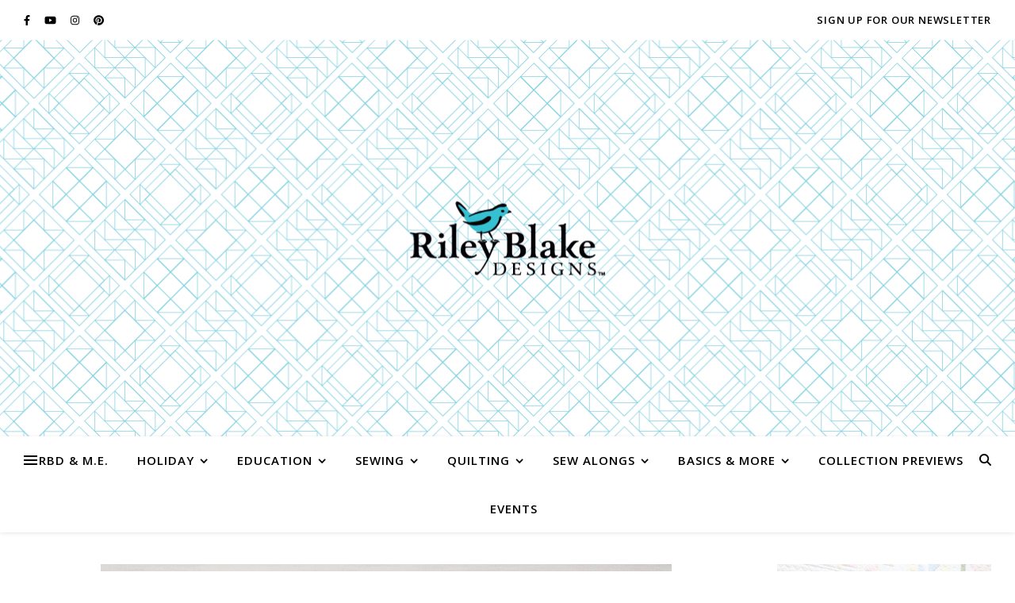

--- FILE ---
content_type: text/html; charset=UTF-8
request_url: https://www.rbdblog.com/2023/10/02/make-it-modern-pillows-september-2023-tutorial/
body_size: 35055
content:
<!DOCTYPE html>
<html lang="en-US">
<head>
	<meta charset="UTF-8">
	<meta name="viewport" content="width=device-width, initial-scale=1.0, maximum-scale=1.0, user-scalable=no" />

	<meta name='robots' content='index, follow, max-image-preview:large, max-snippet:-1, max-video-preview:-1' />

	<!-- This site is optimized with the Yoast SEO plugin v21.8 - https://yoast.com/wordpress/plugins/seo/ -->
	<title>Make it Modern Pillows – 2023 Tutorials -</title>
	<link rel="canonical" href="https://www.rbdblog.com/2023/10/02/make-it-modern-pillows-september-2023-tutorial/" />
	<meta property="og:locale" content="en_US" />
	<meta property="og:type" content="article" />
	<meta property="og:title" content="Make it Modern Pillows – 2023 Tutorials -" />
	<meta property="og:description" content="Here is a sample blog post that will link to all the 2023 Make it Modern Pillow Tutorials" />
	<meta property="og:url" content="https://www.rbdblog.com/2023/10/02/make-it-modern-pillows-september-2023-tutorial/" />
	<meta property="article:published_time" content="2023-10-02T17:05:45+00:00" />
	<meta property="article:modified_time" content="2023-10-02T17:05:59+00:00" />
	<meta property="og:image" content="https://www.rbdblog.com/wp-content/uploads/2023/10/Make-it-modern-pillows-sewbrainy-September-2023-pics-21.jpg" />
	<meta property="og:image:width" content="720" />
	<meta property="og:image:height" content="540" />
	<meta property="og:image:type" content="image/jpeg" />
	<meta name="author" content="Maddie Butler" />
	<meta name="twitter:card" content="summary_large_image" />
	<meta name="twitter:label1" content="Written by" />
	<meta name="twitter:data1" content="Maddie Butler" />
	<meta name="twitter:label2" content="Est. reading time" />
	<meta name="twitter:data2" content="1 minute" />
	<script type="application/ld+json" class="yoast-schema-graph">{"@context":"https://schema.org","@graph":[{"@type":"WebPage","@id":"https://www.rbdblog.com/2023/10/02/make-it-modern-pillows-september-2023-tutorial/","url":"https://www.rbdblog.com/2023/10/02/make-it-modern-pillows-september-2023-tutorial/","name":"Make it Modern Pillows – 2023 Tutorials -","isPartOf":{"@id":"https://www.rbdblog.com/#website"},"primaryImageOfPage":{"@id":"https://www.rbdblog.com/2023/10/02/make-it-modern-pillows-september-2023-tutorial/#primaryimage"},"image":{"@id":"https://www.rbdblog.com/2023/10/02/make-it-modern-pillows-september-2023-tutorial/#primaryimage"},"thumbnailUrl":"https://www.rbdblog.com/wp-content/uploads/2023/10/Make-it-modern-pillows-sewbrainy-September-2023-pics-21.jpg","datePublished":"2023-10-02T17:05:45+00:00","dateModified":"2023-10-02T17:05:59+00:00","author":{"@id":"https://www.rbdblog.com/#/schema/person/e62cd5a825c2eecb7123a73532235ebe"},"breadcrumb":{"@id":"https://www.rbdblog.com/2023/10/02/make-it-modern-pillows-september-2023-tutorial/#breadcrumb"},"inLanguage":"en-US","potentialAction":[{"@type":"ReadAction","target":["https://www.rbdblog.com/2023/10/02/make-it-modern-pillows-september-2023-tutorial/"]}]},{"@type":"ImageObject","inLanguage":"en-US","@id":"https://www.rbdblog.com/2023/10/02/make-it-modern-pillows-september-2023-tutorial/#primaryimage","url":"https://www.rbdblog.com/wp-content/uploads/2023/10/Make-it-modern-pillows-sewbrainy-September-2023-pics-21.jpg","contentUrl":"https://www.rbdblog.com/wp-content/uploads/2023/10/Make-it-modern-pillows-sewbrainy-September-2023-pics-21.jpg","width":720,"height":540},{"@type":"BreadcrumbList","@id":"https://www.rbdblog.com/2023/10/02/make-it-modern-pillows-september-2023-tutorial/#breadcrumb","itemListElement":[{"@type":"ListItem","position":1,"name":"Home","item":"https://www.rbdblog.com/"},{"@type":"ListItem","position":2,"name":"Make it Modern Pillows – 2023 Tutorials"}]},{"@type":"WebSite","@id":"https://www.rbdblog.com/#website","url":"https://www.rbdblog.com/","name":"","description":"","potentialAction":[{"@type":"SearchAction","target":{"@type":"EntryPoint","urlTemplate":"https://www.rbdblog.com/?s={search_term_string}"},"query-input":"required name=search_term_string"}],"inLanguage":"en-US"},{"@type":"Person","@id":"https://www.rbdblog.com/#/schema/person/e62cd5a825c2eecb7123a73532235ebe","name":"Maddie Butler","image":{"@type":"ImageObject","inLanguage":"en-US","@id":"https://www.rbdblog.com/#/schema/person/image/","url":"https://secure.gravatar.com/avatar/eb14f1bd1a91d32b9eec1a7a56992e0f1d67362c5143d69c89dd10dd981979ff?s=96&d=mm&r=g","contentUrl":"https://secure.gravatar.com/avatar/eb14f1bd1a91d32b9eec1a7a56992e0f1d67362c5143d69c89dd10dd981979ff?s=96&d=mm&r=g","caption":"Maddie Butler"},"url":"https://www.rbdblog.com/author/maddie_butler/"}]}</script>
	<!-- / Yoast SEO plugin. -->


<link rel='dns-prefetch' href='//fonts.googleapis.com' />
<link rel="alternate" type="application/rss+xml" title=" &raquo; Feed" href="https://www.rbdblog.com/feed/" />
<link rel="alternate" type="application/rss+xml" title=" &raquo; Comments Feed" href="https://www.rbdblog.com/comments/feed/" />
<link rel="alternate" type="application/rss+xml" title=" &raquo; Make it Modern Pillows –  2023 Tutorials Comments Feed" href="https://www.rbdblog.com/2023/10/02/make-it-modern-pillows-september-2023-tutorial/feed/" />
<link rel="alternate" title="oEmbed (JSON)" type="application/json+oembed" href="https://www.rbdblog.com/wp-json/oembed/1.0/embed?url=https%3A%2F%2Fwww.rbdblog.com%2F2023%2F10%2F02%2Fmake-it-modern-pillows-september-2023-tutorial%2F" />
<link rel="alternate" title="oEmbed (XML)" type="text/xml+oembed" href="https://www.rbdblog.com/wp-json/oembed/1.0/embed?url=https%3A%2F%2Fwww.rbdblog.com%2F2023%2F10%2F02%2Fmake-it-modern-pillows-september-2023-tutorial%2F&#038;format=xml" />
		<!-- This site uses the Google Analytics by MonsterInsights plugin v8.23.1 - Using Analytics tracking - https://www.monsterinsights.com/ -->
							<script src="//www.googletagmanager.com/gtag/js?id=G-6F3J5DQE3S"  data-cfasync="false" data-wpfc-render="false" type="text/javascript" async></script>
			<script data-cfasync="false" data-wpfc-render="false" type="text/javascript">
				var mi_version = '8.23.1';
				var mi_track_user = true;
				var mi_no_track_reason = '';
				
								var disableStrs = [
										'ga-disable-G-6F3J5DQE3S',
									];

				/* Function to detect opted out users */
				function __gtagTrackerIsOptedOut() {
					for (var index = 0; index < disableStrs.length; index++) {
						if (document.cookie.indexOf(disableStrs[index] + '=true') > -1) {
							return true;
						}
					}

					return false;
				}

				/* Disable tracking if the opt-out cookie exists. */
				if (__gtagTrackerIsOptedOut()) {
					for (var index = 0; index < disableStrs.length; index++) {
						window[disableStrs[index]] = true;
					}
				}

				/* Opt-out function */
				function __gtagTrackerOptout() {
					for (var index = 0; index < disableStrs.length; index++) {
						document.cookie = disableStrs[index] + '=true; expires=Thu, 31 Dec 2099 23:59:59 UTC; path=/';
						window[disableStrs[index]] = true;
					}
				}

				if ('undefined' === typeof gaOptout) {
					function gaOptout() {
						__gtagTrackerOptout();
					}
				}
								window.dataLayer = window.dataLayer || [];

				window.MonsterInsightsDualTracker = {
					helpers: {},
					trackers: {},
				};
				if (mi_track_user) {
					function __gtagDataLayer() {
						dataLayer.push(arguments);
					}

					function __gtagTracker(type, name, parameters) {
						if (!parameters) {
							parameters = {};
						}

						if (parameters.send_to) {
							__gtagDataLayer.apply(null, arguments);
							return;
						}

						if (type === 'event') {
														parameters.send_to = monsterinsights_frontend.v4_id;
							var hookName = name;
							if (typeof parameters['event_category'] !== 'undefined') {
								hookName = parameters['event_category'] + ':' + name;
							}

							if (typeof MonsterInsightsDualTracker.trackers[hookName] !== 'undefined') {
								MonsterInsightsDualTracker.trackers[hookName](parameters);
							} else {
								__gtagDataLayer('event', name, parameters);
							}
							
						} else {
							__gtagDataLayer.apply(null, arguments);
						}
					}

					__gtagTracker('js', new Date());
					__gtagTracker('set', {
						'developer_id.dZGIzZG': true,
											});
										__gtagTracker('config', 'G-6F3J5DQE3S', {"forceSSL":"true","link_attribution":"true"} );
															window.gtag = __gtagTracker;										(function () {
						/* https://developers.google.com/analytics/devguides/collection/analyticsjs/ */
						/* ga and __gaTracker compatibility shim. */
						var noopfn = function () {
							return null;
						};
						var newtracker = function () {
							return new Tracker();
						};
						var Tracker = function () {
							return null;
						};
						var p = Tracker.prototype;
						p.get = noopfn;
						p.set = noopfn;
						p.send = function () {
							var args = Array.prototype.slice.call(arguments);
							args.unshift('send');
							__gaTracker.apply(null, args);
						};
						var __gaTracker = function () {
							var len = arguments.length;
							if (len === 0) {
								return;
							}
							var f = arguments[len - 1];
							if (typeof f !== 'object' || f === null || typeof f.hitCallback !== 'function') {
								if ('send' === arguments[0]) {
									var hitConverted, hitObject = false, action;
									if ('event' === arguments[1]) {
										if ('undefined' !== typeof arguments[3]) {
											hitObject = {
												'eventAction': arguments[3],
												'eventCategory': arguments[2],
												'eventLabel': arguments[4],
												'value': arguments[5] ? arguments[5] : 1,
											}
										}
									}
									if ('pageview' === arguments[1]) {
										if ('undefined' !== typeof arguments[2]) {
											hitObject = {
												'eventAction': 'page_view',
												'page_path': arguments[2],
											}
										}
									}
									if (typeof arguments[2] === 'object') {
										hitObject = arguments[2];
									}
									if (typeof arguments[5] === 'object') {
										Object.assign(hitObject, arguments[5]);
									}
									if ('undefined' !== typeof arguments[1].hitType) {
										hitObject = arguments[1];
										if ('pageview' === hitObject.hitType) {
											hitObject.eventAction = 'page_view';
										}
									}
									if (hitObject) {
										action = 'timing' === arguments[1].hitType ? 'timing_complete' : hitObject.eventAction;
										hitConverted = mapArgs(hitObject);
										__gtagTracker('event', action, hitConverted);
									}
								}
								return;
							}

							function mapArgs(args) {
								var arg, hit = {};
								var gaMap = {
									'eventCategory': 'event_category',
									'eventAction': 'event_action',
									'eventLabel': 'event_label',
									'eventValue': 'event_value',
									'nonInteraction': 'non_interaction',
									'timingCategory': 'event_category',
									'timingVar': 'name',
									'timingValue': 'value',
									'timingLabel': 'event_label',
									'page': 'page_path',
									'location': 'page_location',
									'title': 'page_title',
									'referrer' : 'page_referrer',
								};
								for (arg in args) {
																		if (!(!args.hasOwnProperty(arg) || !gaMap.hasOwnProperty(arg))) {
										hit[gaMap[arg]] = args[arg];
									} else {
										hit[arg] = args[arg];
									}
								}
								return hit;
							}

							try {
								f.hitCallback();
							} catch (ex) {
							}
						};
						__gaTracker.create = newtracker;
						__gaTracker.getByName = newtracker;
						__gaTracker.getAll = function () {
							return [];
						};
						__gaTracker.remove = noopfn;
						__gaTracker.loaded = true;
						window['__gaTracker'] = __gaTracker;
					})();
									} else {
										console.log("");
					(function () {
						function __gtagTracker() {
							return null;
						}

						window['__gtagTracker'] = __gtagTracker;
						window['gtag'] = __gtagTracker;
					})();
									}
			</script>
				<!-- / Google Analytics by MonsterInsights -->
		<style id='wp-img-auto-sizes-contain-inline-css' type='text/css'>
img:is([sizes=auto i],[sizes^="auto," i]){contain-intrinsic-size:3000px 1500px}
/*# sourceURL=wp-img-auto-sizes-contain-inline-css */
</style>
<link rel='stylesheet' id='genesis-blocks-style-css-css' href='https://www.rbdblog.com/wp-content/plugins/genesis-blocks/dist/style-blocks.build.css?ver=1764933121' type='text/css' media='all' />
<style id='cf-frontend-style-inline-css' type='text/css'>
@font-face {
	font-family: 'Avenir';
	font-weight: 400;
	src: url('https://www.rbdblog.com/wp-content/uploads/2023/10/avenir_next.otf') format('OpenType');
}
@font-face {
	font-family: 'Avenir';
	font-weight: 400;
	src: url('https://www.rbdblog.com/wp-content/uploads/2023/10/Avenir-Roman.otf') format('OpenType');
}
@font-face {
	font-family: 'Avenir';
	font-weight: 400;
	src: url('https://www.rbdblog.com/wp-content/uploads/2023/10/AvenirLTStd-Roman.otf') format('OpenType');
}
@font-face {
	font-family: 'Avenir';
	font-weight: 400;
	src: url('https://www.rbdblog.com/wp-content/uploads/2023/10/AvenirLTStd-Black.otf') format('OpenType');
}
@font-face {
	font-family: 'Avenir';
	font-weight: 400;
	src: url('https://www.rbdblog.com/wp-content/uploads/2023/10/AvenirLTStd-Book.otf') format('OpenType');
}
@font-face {
	font-family: 'Avenir';
	font-weight: 400;
	src: url('https://www.rbdblog.com/wp-content/uploads/2023/10/AvenirNextLTPro-It.otf') format('OpenType');
}
@font-face {
	font-family: 'Avenir';
	font-weight: 400;
	src: url('https://www.rbdblog.com/wp-content/uploads/2023/10/AvenirNextLTPro-Regular.otf') format('OpenType');
}
@font-face {
	font-family: 'The Humber';
	font-weight: 400;
	src: url('https://www.rbdblog.com/wp-content/uploads/2023/10/The-Humber.otf') format('OpenType');
}
/*# sourceURL=cf-frontend-style-inline-css */
</style>
<link rel='stylesheet' id='sbi_styles-css' href='https://www.rbdblog.com/wp-content/plugins/instagram-feed/css/sbi-styles.min.css?ver=6.10.0' type='text/css' media='all' />
<style id='wp-emoji-styles-inline-css' type='text/css'>

	img.wp-smiley, img.emoji {
		display: inline !important;
		border: none !important;
		box-shadow: none !important;
		height: 1em !important;
		width: 1em !important;
		margin: 0 0.07em !important;
		vertical-align: -0.1em !important;
		background: none !important;
		padding: 0 !important;
	}
/*# sourceURL=wp-emoji-styles-inline-css */
</style>
<style id='wp-block-library-inline-css' type='text/css'>
:root{--wp-block-synced-color:#7a00df;--wp-block-synced-color--rgb:122,0,223;--wp-bound-block-color:var(--wp-block-synced-color);--wp-editor-canvas-background:#ddd;--wp-admin-theme-color:#007cba;--wp-admin-theme-color--rgb:0,124,186;--wp-admin-theme-color-darker-10:#006ba1;--wp-admin-theme-color-darker-10--rgb:0,107,160.5;--wp-admin-theme-color-darker-20:#005a87;--wp-admin-theme-color-darker-20--rgb:0,90,135;--wp-admin-border-width-focus:2px}@media (min-resolution:192dpi){:root{--wp-admin-border-width-focus:1.5px}}.wp-element-button{cursor:pointer}:root .has-very-light-gray-background-color{background-color:#eee}:root .has-very-dark-gray-background-color{background-color:#313131}:root .has-very-light-gray-color{color:#eee}:root .has-very-dark-gray-color{color:#313131}:root .has-vivid-green-cyan-to-vivid-cyan-blue-gradient-background{background:linear-gradient(135deg,#00d084,#0693e3)}:root .has-purple-crush-gradient-background{background:linear-gradient(135deg,#34e2e4,#4721fb 50%,#ab1dfe)}:root .has-hazy-dawn-gradient-background{background:linear-gradient(135deg,#faaca8,#dad0ec)}:root .has-subdued-olive-gradient-background{background:linear-gradient(135deg,#fafae1,#67a671)}:root .has-atomic-cream-gradient-background{background:linear-gradient(135deg,#fdd79a,#004a59)}:root .has-nightshade-gradient-background{background:linear-gradient(135deg,#330968,#31cdcf)}:root .has-midnight-gradient-background{background:linear-gradient(135deg,#020381,#2874fc)}:root{--wp--preset--font-size--normal:16px;--wp--preset--font-size--huge:42px}.has-regular-font-size{font-size:1em}.has-larger-font-size{font-size:2.625em}.has-normal-font-size{font-size:var(--wp--preset--font-size--normal)}.has-huge-font-size{font-size:var(--wp--preset--font-size--huge)}.has-text-align-center{text-align:center}.has-text-align-left{text-align:left}.has-text-align-right{text-align:right}.has-fit-text{white-space:nowrap!important}#end-resizable-editor-section{display:none}.aligncenter{clear:both}.items-justified-left{justify-content:flex-start}.items-justified-center{justify-content:center}.items-justified-right{justify-content:flex-end}.items-justified-space-between{justify-content:space-between}.screen-reader-text{border:0;clip-path:inset(50%);height:1px;margin:-1px;overflow:hidden;padding:0;position:absolute;width:1px;word-wrap:normal!important}.screen-reader-text:focus{background-color:#ddd;clip-path:none;color:#444;display:block;font-size:1em;height:auto;left:5px;line-height:normal;padding:15px 23px 14px;text-decoration:none;top:5px;width:auto;z-index:100000}html :where(.has-border-color){border-style:solid}html :where([style*=border-top-color]){border-top-style:solid}html :where([style*=border-right-color]){border-right-style:solid}html :where([style*=border-bottom-color]){border-bottom-style:solid}html :where([style*=border-left-color]){border-left-style:solid}html :where([style*=border-width]){border-style:solid}html :where([style*=border-top-width]){border-top-style:solid}html :where([style*=border-right-width]){border-right-style:solid}html :where([style*=border-bottom-width]){border-bottom-style:solid}html :where([style*=border-left-width]){border-left-style:solid}html :where(img[class*=wp-image-]){height:auto;max-width:100%}:where(figure){margin:0 0 1em}html :where(.is-position-sticky){--wp-admin--admin-bar--position-offset:var(--wp-admin--admin-bar--height,0px)}@media screen and (max-width:600px){html :where(.is-position-sticky){--wp-admin--admin-bar--position-offset:0px}}

/*# sourceURL=wp-block-library-inline-css */
</style><style id='wp-block-button-inline-css' type='text/css'>
.wp-block-button__link{align-content:center;box-sizing:border-box;cursor:pointer;display:inline-block;height:100%;text-align:center;word-break:break-word}.wp-block-button__link.aligncenter{text-align:center}.wp-block-button__link.alignright{text-align:right}:where(.wp-block-button__link){border-radius:9999px;box-shadow:none;padding:calc(.667em + 2px) calc(1.333em + 2px);text-decoration:none}.wp-block-button[style*=text-decoration] .wp-block-button__link{text-decoration:inherit}.wp-block-buttons>.wp-block-button.has-custom-width{max-width:none}.wp-block-buttons>.wp-block-button.has-custom-width .wp-block-button__link{width:100%}.wp-block-buttons>.wp-block-button.has-custom-font-size .wp-block-button__link{font-size:inherit}.wp-block-buttons>.wp-block-button.wp-block-button__width-25{width:calc(25% - var(--wp--style--block-gap, .5em)*.75)}.wp-block-buttons>.wp-block-button.wp-block-button__width-50{width:calc(50% - var(--wp--style--block-gap, .5em)*.5)}.wp-block-buttons>.wp-block-button.wp-block-button__width-75{width:calc(75% - var(--wp--style--block-gap, .5em)*.25)}.wp-block-buttons>.wp-block-button.wp-block-button__width-100{flex-basis:100%;width:100%}.wp-block-buttons.is-vertical>.wp-block-button.wp-block-button__width-25{width:25%}.wp-block-buttons.is-vertical>.wp-block-button.wp-block-button__width-50{width:50%}.wp-block-buttons.is-vertical>.wp-block-button.wp-block-button__width-75{width:75%}.wp-block-button.is-style-squared,.wp-block-button__link.wp-block-button.is-style-squared{border-radius:0}.wp-block-button.no-border-radius,.wp-block-button__link.no-border-radius{border-radius:0!important}:root :where(.wp-block-button .wp-block-button__link.is-style-outline),:root :where(.wp-block-button.is-style-outline>.wp-block-button__link){border:2px solid;padding:.667em 1.333em}:root :where(.wp-block-button .wp-block-button__link.is-style-outline:not(.has-text-color)),:root :where(.wp-block-button.is-style-outline>.wp-block-button__link:not(.has-text-color)){color:currentColor}:root :where(.wp-block-button .wp-block-button__link.is-style-outline:not(.has-background)),:root :where(.wp-block-button.is-style-outline>.wp-block-button__link:not(.has-background)){background-color:initial;background-image:none}
/*# sourceURL=https://www.rbdblog.com/wp-includes/blocks/button/style.min.css */
</style>
<style id='wp-block-image-inline-css' type='text/css'>
.wp-block-image>a,.wp-block-image>figure>a{display:inline-block}.wp-block-image img{box-sizing:border-box;height:auto;max-width:100%;vertical-align:bottom}@media not (prefers-reduced-motion){.wp-block-image img.hide{visibility:hidden}.wp-block-image img.show{animation:show-content-image .4s}}.wp-block-image[style*=border-radius] img,.wp-block-image[style*=border-radius]>a{border-radius:inherit}.wp-block-image.has-custom-border img{box-sizing:border-box}.wp-block-image.aligncenter{text-align:center}.wp-block-image.alignfull>a,.wp-block-image.alignwide>a{width:100%}.wp-block-image.alignfull img,.wp-block-image.alignwide img{height:auto;width:100%}.wp-block-image .aligncenter,.wp-block-image .alignleft,.wp-block-image .alignright,.wp-block-image.aligncenter,.wp-block-image.alignleft,.wp-block-image.alignright{display:table}.wp-block-image .aligncenter>figcaption,.wp-block-image .alignleft>figcaption,.wp-block-image .alignright>figcaption,.wp-block-image.aligncenter>figcaption,.wp-block-image.alignleft>figcaption,.wp-block-image.alignright>figcaption{caption-side:bottom;display:table-caption}.wp-block-image .alignleft{float:left;margin:.5em 1em .5em 0}.wp-block-image .alignright{float:right;margin:.5em 0 .5em 1em}.wp-block-image .aligncenter{margin-left:auto;margin-right:auto}.wp-block-image :where(figcaption){margin-bottom:1em;margin-top:.5em}.wp-block-image.is-style-circle-mask img{border-radius:9999px}@supports ((-webkit-mask-image:none) or (mask-image:none)) or (-webkit-mask-image:none){.wp-block-image.is-style-circle-mask img{border-radius:0;-webkit-mask-image:url('data:image/svg+xml;utf8,<svg viewBox="0 0 100 100" xmlns="http://www.w3.org/2000/svg"><circle cx="50" cy="50" r="50"/></svg>');mask-image:url('data:image/svg+xml;utf8,<svg viewBox="0 0 100 100" xmlns="http://www.w3.org/2000/svg"><circle cx="50" cy="50" r="50"/></svg>');mask-mode:alpha;-webkit-mask-position:center;mask-position:center;-webkit-mask-repeat:no-repeat;mask-repeat:no-repeat;-webkit-mask-size:contain;mask-size:contain}}:root :where(.wp-block-image.is-style-rounded img,.wp-block-image .is-style-rounded img){border-radius:9999px}.wp-block-image figure{margin:0}.wp-lightbox-container{display:flex;flex-direction:column;position:relative}.wp-lightbox-container img{cursor:zoom-in}.wp-lightbox-container img:hover+button{opacity:1}.wp-lightbox-container button{align-items:center;backdrop-filter:blur(16px) saturate(180%);background-color:#5a5a5a40;border:none;border-radius:4px;cursor:zoom-in;display:flex;height:20px;justify-content:center;opacity:0;padding:0;position:absolute;right:16px;text-align:center;top:16px;width:20px;z-index:100}@media not (prefers-reduced-motion){.wp-lightbox-container button{transition:opacity .2s ease}}.wp-lightbox-container button:focus-visible{outline:3px auto #5a5a5a40;outline:3px auto -webkit-focus-ring-color;outline-offset:3px}.wp-lightbox-container button:hover{cursor:pointer;opacity:1}.wp-lightbox-container button:focus{opacity:1}.wp-lightbox-container button:focus,.wp-lightbox-container button:hover,.wp-lightbox-container button:not(:hover):not(:active):not(.has-background){background-color:#5a5a5a40;border:none}.wp-lightbox-overlay{box-sizing:border-box;cursor:zoom-out;height:100vh;left:0;overflow:hidden;position:fixed;top:0;visibility:hidden;width:100%;z-index:100000}.wp-lightbox-overlay .close-button{align-items:center;cursor:pointer;display:flex;justify-content:center;min-height:40px;min-width:40px;padding:0;position:absolute;right:calc(env(safe-area-inset-right) + 16px);top:calc(env(safe-area-inset-top) + 16px);z-index:5000000}.wp-lightbox-overlay .close-button:focus,.wp-lightbox-overlay .close-button:hover,.wp-lightbox-overlay .close-button:not(:hover):not(:active):not(.has-background){background:none;border:none}.wp-lightbox-overlay .lightbox-image-container{height:var(--wp--lightbox-container-height);left:50%;overflow:hidden;position:absolute;top:50%;transform:translate(-50%,-50%);transform-origin:top left;width:var(--wp--lightbox-container-width);z-index:9999999999}.wp-lightbox-overlay .wp-block-image{align-items:center;box-sizing:border-box;display:flex;height:100%;justify-content:center;margin:0;position:relative;transform-origin:0 0;width:100%;z-index:3000000}.wp-lightbox-overlay .wp-block-image img{height:var(--wp--lightbox-image-height);min-height:var(--wp--lightbox-image-height);min-width:var(--wp--lightbox-image-width);width:var(--wp--lightbox-image-width)}.wp-lightbox-overlay .wp-block-image figcaption{display:none}.wp-lightbox-overlay button{background:none;border:none}.wp-lightbox-overlay .scrim{background-color:#fff;height:100%;opacity:.9;position:absolute;width:100%;z-index:2000000}.wp-lightbox-overlay.active{visibility:visible}@media not (prefers-reduced-motion){.wp-lightbox-overlay.active{animation:turn-on-visibility .25s both}.wp-lightbox-overlay.active img{animation:turn-on-visibility .35s both}.wp-lightbox-overlay.show-closing-animation:not(.active){animation:turn-off-visibility .35s both}.wp-lightbox-overlay.show-closing-animation:not(.active) img{animation:turn-off-visibility .25s both}.wp-lightbox-overlay.zoom.active{animation:none;opacity:1;visibility:visible}.wp-lightbox-overlay.zoom.active .lightbox-image-container{animation:lightbox-zoom-in .4s}.wp-lightbox-overlay.zoom.active .lightbox-image-container img{animation:none}.wp-lightbox-overlay.zoom.active .scrim{animation:turn-on-visibility .4s forwards}.wp-lightbox-overlay.zoom.show-closing-animation:not(.active){animation:none}.wp-lightbox-overlay.zoom.show-closing-animation:not(.active) .lightbox-image-container{animation:lightbox-zoom-out .4s}.wp-lightbox-overlay.zoom.show-closing-animation:not(.active) .lightbox-image-container img{animation:none}.wp-lightbox-overlay.zoom.show-closing-animation:not(.active) .scrim{animation:turn-off-visibility .4s forwards}}@keyframes show-content-image{0%{visibility:hidden}99%{visibility:hidden}to{visibility:visible}}@keyframes turn-on-visibility{0%{opacity:0}to{opacity:1}}@keyframes turn-off-visibility{0%{opacity:1;visibility:visible}99%{opacity:0;visibility:visible}to{opacity:0;visibility:hidden}}@keyframes lightbox-zoom-in{0%{transform:translate(calc((-100vw + var(--wp--lightbox-scrollbar-width))/2 + var(--wp--lightbox-initial-left-position)),calc(-50vh + var(--wp--lightbox-initial-top-position))) scale(var(--wp--lightbox-scale))}to{transform:translate(-50%,-50%) scale(1)}}@keyframes lightbox-zoom-out{0%{transform:translate(-50%,-50%) scale(1);visibility:visible}99%{visibility:visible}to{transform:translate(calc((-100vw + var(--wp--lightbox-scrollbar-width))/2 + var(--wp--lightbox-initial-left-position)),calc(-50vh + var(--wp--lightbox-initial-top-position))) scale(var(--wp--lightbox-scale));visibility:hidden}}
/*# sourceURL=https://www.rbdblog.com/wp-includes/blocks/image/style.min.css */
</style>
<style id='wp-block-page-list-inline-css' type='text/css'>
.wp-block-navigation .wp-block-page-list{align-items:var(--navigation-layout-align,initial);background-color:inherit;display:flex;flex-direction:var(--navigation-layout-direction,initial);flex-wrap:var(--navigation-layout-wrap,wrap);justify-content:var(--navigation-layout-justify,initial)}.wp-block-navigation .wp-block-navigation-item{background-color:inherit}.wp-block-page-list{box-sizing:border-box}
/*# sourceURL=https://www.rbdblog.com/wp-includes/blocks/page-list/style.min.css */
</style>
<style id='wp-block-buttons-inline-css' type='text/css'>
.wp-block-buttons{box-sizing:border-box}.wp-block-buttons.is-vertical{flex-direction:column}.wp-block-buttons.is-vertical>.wp-block-button:last-child{margin-bottom:0}.wp-block-buttons>.wp-block-button{display:inline-block;margin:0}.wp-block-buttons.is-content-justification-left{justify-content:flex-start}.wp-block-buttons.is-content-justification-left.is-vertical{align-items:flex-start}.wp-block-buttons.is-content-justification-center{justify-content:center}.wp-block-buttons.is-content-justification-center.is-vertical{align-items:center}.wp-block-buttons.is-content-justification-right{justify-content:flex-end}.wp-block-buttons.is-content-justification-right.is-vertical{align-items:flex-end}.wp-block-buttons.is-content-justification-space-between{justify-content:space-between}.wp-block-buttons.aligncenter{text-align:center}.wp-block-buttons:not(.is-content-justification-space-between,.is-content-justification-right,.is-content-justification-left,.is-content-justification-center) .wp-block-button.aligncenter{margin-left:auto;margin-right:auto;width:100%}.wp-block-buttons[style*=text-decoration] .wp-block-button,.wp-block-buttons[style*=text-decoration] .wp-block-button__link{text-decoration:inherit}.wp-block-buttons.has-custom-font-size .wp-block-button__link{font-size:inherit}.wp-block-buttons .wp-block-button__link{width:100%}.wp-block-button.aligncenter{text-align:center}
/*# sourceURL=https://www.rbdblog.com/wp-includes/blocks/buttons/style.min.css */
</style>
<style id='wp-block-embed-inline-css' type='text/css'>
.wp-block-embed.alignleft,.wp-block-embed.alignright,.wp-block[data-align=left]>[data-type="core/embed"],.wp-block[data-align=right]>[data-type="core/embed"]{max-width:360px;width:100%}.wp-block-embed.alignleft .wp-block-embed__wrapper,.wp-block-embed.alignright .wp-block-embed__wrapper,.wp-block[data-align=left]>[data-type="core/embed"] .wp-block-embed__wrapper,.wp-block[data-align=right]>[data-type="core/embed"] .wp-block-embed__wrapper{min-width:280px}.wp-block-cover .wp-block-embed{min-height:240px;min-width:320px}.wp-block-embed{overflow-wrap:break-word}.wp-block-embed :where(figcaption){margin-bottom:1em;margin-top:.5em}.wp-block-embed iframe{max-width:100%}.wp-block-embed__wrapper{position:relative}.wp-embed-responsive .wp-has-aspect-ratio .wp-block-embed__wrapper:before{content:"";display:block;padding-top:50%}.wp-embed-responsive .wp-has-aspect-ratio iframe{bottom:0;height:100%;left:0;position:absolute;right:0;top:0;width:100%}.wp-embed-responsive .wp-embed-aspect-21-9 .wp-block-embed__wrapper:before{padding-top:42.85%}.wp-embed-responsive .wp-embed-aspect-18-9 .wp-block-embed__wrapper:before{padding-top:50%}.wp-embed-responsive .wp-embed-aspect-16-9 .wp-block-embed__wrapper:before{padding-top:56.25%}.wp-embed-responsive .wp-embed-aspect-4-3 .wp-block-embed__wrapper:before{padding-top:75%}.wp-embed-responsive .wp-embed-aspect-1-1 .wp-block-embed__wrapper:before{padding-top:100%}.wp-embed-responsive .wp-embed-aspect-9-16 .wp-block-embed__wrapper:before{padding-top:177.77%}.wp-embed-responsive .wp-embed-aspect-1-2 .wp-block-embed__wrapper:before{padding-top:200%}
/*# sourceURL=https://www.rbdblog.com/wp-includes/blocks/embed/style.min.css */
</style>
<style id='wp-block-group-inline-css' type='text/css'>
.wp-block-group{box-sizing:border-box}:where(.wp-block-group.wp-block-group-is-layout-constrained){position:relative}
/*# sourceURL=https://www.rbdblog.com/wp-includes/blocks/group/style.min.css */
</style>
<style id='wp-block-separator-inline-css' type='text/css'>
@charset "UTF-8";.wp-block-separator{border:none;border-top:2px solid}:root :where(.wp-block-separator.is-style-dots){height:auto;line-height:1;text-align:center}:root :where(.wp-block-separator.is-style-dots):before{color:currentColor;content:"···";font-family:serif;font-size:1.5em;letter-spacing:2em;padding-left:2em}.wp-block-separator.is-style-dots{background:none!important;border:none!important}
/*# sourceURL=https://www.rbdblog.com/wp-includes/blocks/separator/style.min.css */
</style>
<style id='wp-block-spacer-inline-css' type='text/css'>
.wp-block-spacer{clear:both}
/*# sourceURL=https://www.rbdblog.com/wp-includes/blocks/spacer/style.min.css */
</style>
<style id='global-styles-inline-css' type='text/css'>
:root{--wp--preset--aspect-ratio--square: 1;--wp--preset--aspect-ratio--4-3: 4/3;--wp--preset--aspect-ratio--3-4: 3/4;--wp--preset--aspect-ratio--3-2: 3/2;--wp--preset--aspect-ratio--2-3: 2/3;--wp--preset--aspect-ratio--16-9: 16/9;--wp--preset--aspect-ratio--9-16: 9/16;--wp--preset--color--black: #000000;--wp--preset--color--cyan-bluish-gray: #abb8c3;--wp--preset--color--white: #ffffff;--wp--preset--color--pale-pink: #f78da7;--wp--preset--color--vivid-red: #cf2e2e;--wp--preset--color--luminous-vivid-orange: #ff6900;--wp--preset--color--luminous-vivid-amber: #fcb900;--wp--preset--color--light-green-cyan: #7bdcb5;--wp--preset--color--vivid-green-cyan: #00d084;--wp--preset--color--pale-cyan-blue: #8ed1fc;--wp--preset--color--vivid-cyan-blue: #0693e3;--wp--preset--color--vivid-purple: #9b51e0;--wp--preset--gradient--vivid-cyan-blue-to-vivid-purple: linear-gradient(135deg,rgb(6,147,227) 0%,rgb(155,81,224) 100%);--wp--preset--gradient--light-green-cyan-to-vivid-green-cyan: linear-gradient(135deg,rgb(122,220,180) 0%,rgb(0,208,130) 100%);--wp--preset--gradient--luminous-vivid-amber-to-luminous-vivid-orange: linear-gradient(135deg,rgb(252,185,0) 0%,rgb(255,105,0) 100%);--wp--preset--gradient--luminous-vivid-orange-to-vivid-red: linear-gradient(135deg,rgb(255,105,0) 0%,rgb(207,46,46) 100%);--wp--preset--gradient--very-light-gray-to-cyan-bluish-gray: linear-gradient(135deg,rgb(238,238,238) 0%,rgb(169,184,195) 100%);--wp--preset--gradient--cool-to-warm-spectrum: linear-gradient(135deg,rgb(74,234,220) 0%,rgb(151,120,209) 20%,rgb(207,42,186) 40%,rgb(238,44,130) 60%,rgb(251,105,98) 80%,rgb(254,248,76) 100%);--wp--preset--gradient--blush-light-purple: linear-gradient(135deg,rgb(255,206,236) 0%,rgb(152,150,240) 100%);--wp--preset--gradient--blush-bordeaux: linear-gradient(135deg,rgb(254,205,165) 0%,rgb(254,45,45) 50%,rgb(107,0,62) 100%);--wp--preset--gradient--luminous-dusk: linear-gradient(135deg,rgb(255,203,112) 0%,rgb(199,81,192) 50%,rgb(65,88,208) 100%);--wp--preset--gradient--pale-ocean: linear-gradient(135deg,rgb(255,245,203) 0%,rgb(182,227,212) 50%,rgb(51,167,181) 100%);--wp--preset--gradient--electric-grass: linear-gradient(135deg,rgb(202,248,128) 0%,rgb(113,206,126) 100%);--wp--preset--gradient--midnight: linear-gradient(135deg,rgb(2,3,129) 0%,rgb(40,116,252) 100%);--wp--preset--font-size--small: 13px;--wp--preset--font-size--medium: 20px;--wp--preset--font-size--large: 36px;--wp--preset--font-size--x-large: 42px;--wp--preset--spacing--20: 0.44rem;--wp--preset--spacing--30: 0.67rem;--wp--preset--spacing--40: 1rem;--wp--preset--spacing--50: 1.5rem;--wp--preset--spacing--60: 2.25rem;--wp--preset--spacing--70: 3.38rem;--wp--preset--spacing--80: 5.06rem;--wp--preset--shadow--natural: 6px 6px 9px rgba(0, 0, 0, 0.2);--wp--preset--shadow--deep: 12px 12px 50px rgba(0, 0, 0, 0.4);--wp--preset--shadow--sharp: 6px 6px 0px rgba(0, 0, 0, 0.2);--wp--preset--shadow--outlined: 6px 6px 0px -3px rgb(255, 255, 255), 6px 6px rgb(0, 0, 0);--wp--preset--shadow--crisp: 6px 6px 0px rgb(0, 0, 0);}:where(.is-layout-flex){gap: 0.5em;}:where(.is-layout-grid){gap: 0.5em;}body .is-layout-flex{display: flex;}.is-layout-flex{flex-wrap: wrap;align-items: center;}.is-layout-flex > :is(*, div){margin: 0;}body .is-layout-grid{display: grid;}.is-layout-grid > :is(*, div){margin: 0;}:where(.wp-block-columns.is-layout-flex){gap: 2em;}:where(.wp-block-columns.is-layout-grid){gap: 2em;}:where(.wp-block-post-template.is-layout-flex){gap: 1.25em;}:where(.wp-block-post-template.is-layout-grid){gap: 1.25em;}.has-black-color{color: var(--wp--preset--color--black) !important;}.has-cyan-bluish-gray-color{color: var(--wp--preset--color--cyan-bluish-gray) !important;}.has-white-color{color: var(--wp--preset--color--white) !important;}.has-pale-pink-color{color: var(--wp--preset--color--pale-pink) !important;}.has-vivid-red-color{color: var(--wp--preset--color--vivid-red) !important;}.has-luminous-vivid-orange-color{color: var(--wp--preset--color--luminous-vivid-orange) !important;}.has-luminous-vivid-amber-color{color: var(--wp--preset--color--luminous-vivid-amber) !important;}.has-light-green-cyan-color{color: var(--wp--preset--color--light-green-cyan) !important;}.has-vivid-green-cyan-color{color: var(--wp--preset--color--vivid-green-cyan) !important;}.has-pale-cyan-blue-color{color: var(--wp--preset--color--pale-cyan-blue) !important;}.has-vivid-cyan-blue-color{color: var(--wp--preset--color--vivid-cyan-blue) !important;}.has-vivid-purple-color{color: var(--wp--preset--color--vivid-purple) !important;}.has-black-background-color{background-color: var(--wp--preset--color--black) !important;}.has-cyan-bluish-gray-background-color{background-color: var(--wp--preset--color--cyan-bluish-gray) !important;}.has-white-background-color{background-color: var(--wp--preset--color--white) !important;}.has-pale-pink-background-color{background-color: var(--wp--preset--color--pale-pink) !important;}.has-vivid-red-background-color{background-color: var(--wp--preset--color--vivid-red) !important;}.has-luminous-vivid-orange-background-color{background-color: var(--wp--preset--color--luminous-vivid-orange) !important;}.has-luminous-vivid-amber-background-color{background-color: var(--wp--preset--color--luminous-vivid-amber) !important;}.has-light-green-cyan-background-color{background-color: var(--wp--preset--color--light-green-cyan) !important;}.has-vivid-green-cyan-background-color{background-color: var(--wp--preset--color--vivid-green-cyan) !important;}.has-pale-cyan-blue-background-color{background-color: var(--wp--preset--color--pale-cyan-blue) !important;}.has-vivid-cyan-blue-background-color{background-color: var(--wp--preset--color--vivid-cyan-blue) !important;}.has-vivid-purple-background-color{background-color: var(--wp--preset--color--vivid-purple) !important;}.has-black-border-color{border-color: var(--wp--preset--color--black) !important;}.has-cyan-bluish-gray-border-color{border-color: var(--wp--preset--color--cyan-bluish-gray) !important;}.has-white-border-color{border-color: var(--wp--preset--color--white) !important;}.has-pale-pink-border-color{border-color: var(--wp--preset--color--pale-pink) !important;}.has-vivid-red-border-color{border-color: var(--wp--preset--color--vivid-red) !important;}.has-luminous-vivid-orange-border-color{border-color: var(--wp--preset--color--luminous-vivid-orange) !important;}.has-luminous-vivid-amber-border-color{border-color: var(--wp--preset--color--luminous-vivid-amber) !important;}.has-light-green-cyan-border-color{border-color: var(--wp--preset--color--light-green-cyan) !important;}.has-vivid-green-cyan-border-color{border-color: var(--wp--preset--color--vivid-green-cyan) !important;}.has-pale-cyan-blue-border-color{border-color: var(--wp--preset--color--pale-cyan-blue) !important;}.has-vivid-cyan-blue-border-color{border-color: var(--wp--preset--color--vivid-cyan-blue) !important;}.has-vivid-purple-border-color{border-color: var(--wp--preset--color--vivid-purple) !important;}.has-vivid-cyan-blue-to-vivid-purple-gradient-background{background: var(--wp--preset--gradient--vivid-cyan-blue-to-vivid-purple) !important;}.has-light-green-cyan-to-vivid-green-cyan-gradient-background{background: var(--wp--preset--gradient--light-green-cyan-to-vivid-green-cyan) !important;}.has-luminous-vivid-amber-to-luminous-vivid-orange-gradient-background{background: var(--wp--preset--gradient--luminous-vivid-amber-to-luminous-vivid-orange) !important;}.has-luminous-vivid-orange-to-vivid-red-gradient-background{background: var(--wp--preset--gradient--luminous-vivid-orange-to-vivid-red) !important;}.has-very-light-gray-to-cyan-bluish-gray-gradient-background{background: var(--wp--preset--gradient--very-light-gray-to-cyan-bluish-gray) !important;}.has-cool-to-warm-spectrum-gradient-background{background: var(--wp--preset--gradient--cool-to-warm-spectrum) !important;}.has-blush-light-purple-gradient-background{background: var(--wp--preset--gradient--blush-light-purple) !important;}.has-blush-bordeaux-gradient-background{background: var(--wp--preset--gradient--blush-bordeaux) !important;}.has-luminous-dusk-gradient-background{background: var(--wp--preset--gradient--luminous-dusk) !important;}.has-pale-ocean-gradient-background{background: var(--wp--preset--gradient--pale-ocean) !important;}.has-electric-grass-gradient-background{background: var(--wp--preset--gradient--electric-grass) !important;}.has-midnight-gradient-background{background: var(--wp--preset--gradient--midnight) !important;}.has-small-font-size{font-size: var(--wp--preset--font-size--small) !important;}.has-medium-font-size{font-size: var(--wp--preset--font-size--medium) !important;}.has-large-font-size{font-size: var(--wp--preset--font-size--large) !important;}.has-x-large-font-size{font-size: var(--wp--preset--font-size--x-large) !important;}
/*# sourceURL=global-styles-inline-css */
</style>
<style id='block-style-variation-styles-inline-css' type='text/css'>
:root :where(.wp-block-button.is-style-outline--1 .wp-block-button__link){background: transparent none;border-color: currentColor;border-width: 2px;border-style: solid;color: currentColor;padding-top: 0.667em;padding-right: 1.33em;padding-bottom: 0.667em;padding-left: 1.33em;}
:root :where(.wp-block-button.is-style-outline--2 .wp-block-button__link){background: transparent none;border-color: currentColor;border-width: 2px;border-style: solid;color: currentColor;padding-top: 0.667em;padding-right: 1.33em;padding-bottom: 0.667em;padding-left: 1.33em;}
:root :where(.wp-block-button.is-style-outline--3 .wp-block-button__link){background: transparent none;border-color: currentColor;border-width: 2px;border-style: solid;color: currentColor;padding-top: 0.667em;padding-right: 1.33em;padding-bottom: 0.667em;padding-left: 1.33em;}
:root :where(.wp-block-button.is-style-outline--4 .wp-block-button__link){background: transparent none;border-color: currentColor;border-width: 2px;border-style: solid;color: currentColor;padding-top: 0.667em;padding-right: 1.33em;padding-bottom: 0.667em;padding-left: 1.33em;}
:root :where(.wp-block-button.is-style-outline--5 .wp-block-button__link){background: transparent none;border-color: currentColor;border-width: 2px;border-style: solid;color: currentColor;padding-top: 0.667em;padding-right: 1.33em;padding-bottom: 0.667em;padding-left: 1.33em;}
/*# sourceURL=block-style-variation-styles-inline-css */
</style>
<style id='core-block-supports-inline-css' type='text/css'>
.wp-container-core-buttons-is-layout-16018d1d{justify-content:center;}.wp-container-core-buttons-is-layout-28206b41{justify-content:center;align-items:center;}
/*# sourceURL=core-block-supports-inline-css */
</style>

<style id='classic-theme-styles-inline-css' type='text/css'>
/*! This file is auto-generated */
.wp-block-button__link{color:#fff;background-color:#32373c;border-radius:9999px;box-shadow:none;text-decoration:none;padding:calc(.667em + 2px) calc(1.333em + 2px);font-size:1.125em}.wp-block-file__button{background:#32373c;color:#fff;text-decoration:none}
/*# sourceURL=/wp-includes/css/classic-themes.min.css */
</style>
<link rel='stylesheet' id='ashe-style-css' href='https://www.rbdblog.com/wp-content/themes/ashe-pro-premium/style.css?ver=3.5.9' type='text/css' media='all' />
<link rel='stylesheet' id='ashe-responsive-css' href='https://www.rbdblog.com/wp-content/themes/ashe-pro-premium/assets/css/responsive.css?ver=3.5.9' type='text/css' media='all' />
<link rel='stylesheet' id='fontello-css' href='https://www.rbdblog.com/wp-content/themes/ashe-pro-premium/assets/css/fontello.css?ver=3.5.4' type='text/css' media='all' />
<link rel='stylesheet' id='slick-css' href='https://www.rbdblog.com/wp-content/themes/ashe-pro-premium/assets/css/slick.css?ver=6.9' type='text/css' media='all' />
<link rel='stylesheet' id='scrollbar-css' href='https://www.rbdblog.com/wp-content/themes/ashe-pro-premium/assets/css/perfect-scrollbar.css?ver=6.9' type='text/css' media='all' />
<link rel='stylesheet' id='ashe_enqueue_Dancing_Script-css' href='https://fonts.googleapis.com/css?family=Dancing+Script%3A100%2C200%2C300%2C400%2C500%2C600%2C700%2C800%2C900&#038;ver=1.0.0' type='text/css' media='all' />
<link rel='stylesheet' id='ashe_enqueue_Open_Sans-css' href='https://fonts.googleapis.com/css?family=Open+Sans%3A100%2C200%2C300%2C400%2C500%2C600%2C700%2C800%2C900&#038;ver=1.0.0' type='text/css' media='all' />
<link rel='stylesheet' id='ashe_enqueue_Averia_Serif_Libre-css' href='https://fonts.googleapis.com/css?family=Averia+Serif+Libre%3A100%2C200%2C300%2C400%2C500%2C600%2C700%2C800%2C900&#038;ver=1.0.0' type='text/css' media='all' />
<link rel='stylesheet' id='ashe_enqueue_Montserrat-css' href='https://fonts.googleapis.com/css?family=Montserrat%3A100%2C200%2C300%2C400%2C500%2C600%2C700%2C800%2C900&#038;ver=1.0.0' type='text/css' media='all' />
<link rel='stylesheet' id='wp-block-paragraph-css' href='https://www.rbdblog.com/wp-includes/blocks/paragraph/style.min.css?ver=6.9' type='text/css' media='all' />
<!--n2css--><!--n2js--><script type="text/javascript" src="https://www.rbdblog.com/wp-content/plugins/google-analytics-for-wordpress/assets/js/frontend-gtag.min.js?ver=8.23.1" id="monsterinsights-frontend-script-js"></script>
<script data-cfasync="false" data-wpfc-render="false" type="text/javascript" id='monsterinsights-frontend-script-js-extra'>/* <![CDATA[ */
var monsterinsights_frontend = {"js_events_tracking":"true","download_extensions":"doc,pdf,ppt,zip,xls,docx,pptx,xlsx","inbound_paths":"[{\"path\":\"\\\/go\\\/\",\"label\":\"affiliate\"},{\"path\":\"\\\/recommend\\\/\",\"label\":\"affiliate\"}]","home_url":"https:\/\/www.rbdblog.com","hash_tracking":"false","v4_id":"G-6F3J5DQE3S"};/* ]]> */
</script>
<script type="text/javascript" src="https://www.rbdblog.com/wp-includes/js/jquery/jquery.min.js?ver=3.7.1" id="jquery-core-js"></script>
<script type="text/javascript" src="https://www.rbdblog.com/wp-includes/js/jquery/jquery-migrate.min.js?ver=3.4.1" id="jquery-migrate-js"></script>
<link rel="https://api.w.org/" href="https://www.rbdblog.com/wp-json/" /><link rel="alternate" title="JSON" type="application/json" href="https://www.rbdblog.com/wp-json/wp/v2/posts/118" /><link rel="EditURI" type="application/rsd+xml" title="RSD" href="https://www.rbdblog.com/xmlrpc.php?rsd" />
<meta name="generator" content="WordPress 6.9" />
<link rel='shortlink' href='https://www.rbdblog.com/?p=118' />
<style id="ashe_dynamic_css">#top-bar,#top-menu .sub-menu {background-color: #ffffff;}#top-bar a {color: #000000;}#top-menu .sub-menu,#top-menu .sub-menu a {border-color: rgba(0,0,0, 0.05);}#top-bar a:hover,#top-bar li.current-menu-item > a,#top-bar li.current-menu-ancestor > a,#top-bar .sub-menu li.current-menu-item > a,#top-bar .sub-menu li.current-menu-ancestor> a {color: #82d1df;}.header-logo a,.site-description {color: #111111;}.entry-header {background-color: #ffffff;}#main-nav,#main-menu .sub-menu,#main-nav #s {background-color: #ffffff;}#main-nav a,#main-nav .svg-inline--fa,#main-nav #s,.instagram-title h2 {color: #000000;}.main-nav-sidebar span,.mobile-menu-btn span {background-color: #000000;}#main-nav {box-shadow: 0px 1px 5px rgba(0,0,0, 0.1);}#main-menu .sub-menu,#main-menu .sub-menu a {border-color: rgba(0,0,0, 0.05);}#main-nav #s::-webkit-input-placeholder { /* Chrome/Opera/Safari */color: rgba(0,0,0, 0.7);}#main-nav #s::-moz-placeholder { /* Firefox 19+ */color: rgba(0,0,0, 0.7);}#main-nav #s:-ms-input-placeholder { /* IE 10+ */color: rgba(0,0,0, 0.7);}#main-nav #s:-moz-placeholder { /* Firefox 18- */color: rgba(0,0,0, 0.7);}#main-nav a:hover,#main-nav .svg-inline--fa:hover,#main-nav li.current-menu-item > a,#main-nav li.current-menu-ancestor > a,#main-nav .sub-menu li.current-menu-item > a,#main-nav .sub-menu li.current-menu-ancestor> a {color: #82d1df;}.main-nav-sidebar:hover span,.mobile-menu-btn:hover span {background-color: #82d1df;}/* Background */.sidebar-alt,.main-content,.featured-slider-area,#featured-links,.page-content select,.page-content input,.page-content textarea {background-color: #ffffff;}.page-content #featured-links h6,.instagram-title h2 {background-color: rgba(255,255,255, 0.85);}.ashe_promo_box_widget h6 {background-color: #ffffff;}.ashe_promo_box_widget .promo-box:after{border-color: #ffffff;}/* Text */.page-content,.page-content select,.page-content input,.page-content textarea,.page-content .post-author a,.page-content .ashe-widget a,.page-content .comment-author,.page-content #featured-links h6,.ashe_promo_box_widget h6 {color: #464646;}/* Title */.page-content h1,.page-content h2,.page-content h3,.page-content h4,.page-content h5,.page-content h6,.page-content .post-title a,.page-content .author-description h4 a,.page-content .related-posts h4 a,.page-content .blog-pagination .previous-page a,.page-content .blog-pagination .next-page a,blockquote,.page-content .post-share a {color: #030303;}.sidebar-alt-close-btn span {background-color: #030303;}.page-content .post-title a:hover {color: rgba(3,3,3, 0.75);}/* Meta */.page-content .post-date,.page-content .post-comments,.page-content .meta-sep,.page-content .post-author,.page-content [data-layout*="list"] .post-author a,.page-content .related-post-date,.page-content .comment-meta a,.page-content .author-share a,.page-content .post-tags a,.page-content .tagcloud a,.widget_categories li,.widget_archive li,.ashe-subscribe-text p,.rpwwt-post-author,.rpwwt-post-categories,.rpwwt-post-date,.rpwwt-post-comments-number {color: #a1a1a1;}.page-content input::-webkit-input-placeholder { /* Chrome/Opera/Safari */color: #a1a1a1;}.page-content input::-moz-placeholder { /* Firefox 19+ */color: #a1a1a1;}.page-content input:-ms-input-placeholder { /* IE 10+ */color: #a1a1a1;}.page-content input:-moz-placeholder { /* Firefox 18- */color: #a1a1a1;}/* Accent */.page-content a,.post-categories,#page-wrap .ashe-widget.widget_text a,#page-wrap .ashe-widget.ashe_author_widget a {color: #82d1df;}/* Disable TMP.page-content .elementor a,.page-content .elementor a:hover {color: inherit;}*/.ps-container > .ps-scrollbar-y-rail > .ps-scrollbar-y {background: #82d1df;}.page-content a:hover {color: rgba(130,209,223, 0.8);}blockquote {border-color: #82d1df;}.slide-caption {color: #ffffff;background: #82d1df;}/* Selection */::-moz-selection {color: #ffffff;background: #82d1df;}::selection {color: #ffffff;background: #82d1df;}.page-content .wprm-rating-star svg polygon {stroke: #82d1df;}.page-content .wprm-rating-star-full svg polygon,.page-content .wprm-comment-rating svg path,.page-content .comment-form-wprm-rating svg path{fill: #82d1df;}/* Border */.page-content .post-footer,[data-layout*="list"] .blog-grid > li,.page-content .author-description,.page-content .related-posts,.page-content .entry-comments,.page-content .ashe-widget li,.page-content #wp-calendar,.page-content #wp-calendar caption,.page-content #wp-calendar tbody td,.page-content .widget_nav_menu li a,.page-content .widget_pages li a,.page-content .tagcloud a,.page-content select,.page-content input,.page-content textarea,.widget-title h2:before,.widget-title h2:after,.post-tags a,.gallery-caption,.wp-caption-text,table tr,table th,table td,pre,.page-content .wprm-recipe-instruction {border-color: #e8e8e8;}.page-content .wprm-recipe {box-shadow: 0 0 3px 1px #e8e8e8;}hr {background-color: #e8e8e8;}.wprm-recipe-details-container,.wprm-recipe-notes-container p {background-color: rgba(232,232,232, 0.4);}/* Buttons */.widget_search .svg-fa-wrap,.widget_search #searchsubmit,.single-navigation i,.page-content input.submit,.page-content .blog-pagination.numeric a,.page-content .blog-pagination.load-more a,.page-content .mc4wp-form-fields input[type="submit"],.page-content .widget_wysija input[type="submit"],.page-content .post-password-form input[type="submit"],.page-content .wpcf7 [type="submit"],.page-content .wprm-recipe-print,.page-content .wprm-jump-to-recipe-shortcode,.page-content .wprm-print-recipe-shortcode {color: #000000;background-color: #feede2;}.single-navigation i:hover,.page-content input.submit:hover,.ashe-boxed-style .page-content input.submit:hover,.page-content .blog-pagination.numeric a:hover,.ashe-boxed-style .page-content .blog-pagination.numeric a:hover,.page-content .blog-pagination.numeric span,.page-content .blog-pagination.load-more a:hover,.ashe-boxed-style .page-content .blog-pagination.load-more a:hover,.page-content .mc4wp-form-fields input[type="submit"]:hover,.page-content .widget_wysija input[type="submit"]:hover,.page-content .post-password-form input[type="submit"]:hover,.page-content .wpcf7 [type="submit"]:hover,.page-content .wprm-recipe-print:hover,.page-content .wprm-jump-to-recipe-shortcode:hover,.page-content .wprm-print-recipe-shortcode:hover {color: #ffffff;background-color: #82d1df;}/* Image Overlay */.image-overlay,#infscr-loading,.page-content h4.image-overlay,.image-overlay a,.post-slider .prev-arrow,.post-slider .next-arrow,.header-slider-prev-arrow,.header-slider-next-arrow,.page-content .image-overlay a,#featured-slider .slick-arrow,#featured-slider .slider-dots,.header-slider-dots {color: #ffffff;}.image-overlay,#infscr-loading,.page-content h4.image-overlay {background-color: rgba(73,73,73, 0.3);}/* Background */#page-footer,#page-footer select,#page-footer input,#page-footer textarea {background-color: #f6f6f6;}/* Text */#page-footer,#page-footer a,#page-footer select,#page-footer input,#page-footer textarea {color: #333333;}/* Title */#page-footer h1,#page-footer h2,#page-footer h3,#page-footer h4,#page-footer h5,#page-footer h6 {color: #111111;}/* Accent */#page-footer a:hover {color: #82d1df;}/* Border */#page-footer a,#page-footer .ashe-widget li,#page-footer #wp-calendar,#page-footer #wp-calendar caption,#page-footer #wp-calendar th,#page-footer #wp-calendar td,#page-footer .widget_nav_menu li a,#page-footer select,#page-footer input,#page-footer textarea,#page-footer .widget-title h2:before,#page-footer .widget-title h2:after,.footer-widgets,.category-description,.tag-description {border-color: #e0dbdb;}#page-footer hr {background-color: #e0dbdb;}.ashe-preloader-wrap {background-color: #333333;}@media screen and ( max-width: 768px ) {.mini-logo a {max-width: 60px !important;} }@media screen and ( max-width: 768px ) {#featured-links {display: none;}}@media screen and ( max-width: 640px ) {.related-posts {display: none;}}.header-logo a {font-family: 'Dancing Script';font-size: 180px;line-height: 150px;letter-spacing: 5px;font-weight: 400;}.site-description {font-family: 'Dancing Script';}.header-logo .site-description {font-size: 19px;}#top-menu li a {font-family: 'Open Sans';font-size: 13px;line-height: 50px;letter-spacing: 0.8px;font-weight: 600;}.top-bar-socials a {font-size: 13px;line-height: 50px;}#top-bar .mobile-menu-btn {line-height: 50px;}#top-menu .sub-menu > li > a {font-size: 11px;line-height: 3.7;letter-spacing: 0.8px;}@media screen and ( max-width: 979px ) {.top-bar-socials {float: none !important;}.top-bar-socials a {line-height: 40px !important;}}#main-menu li a,.mobile-menu-btn a {font-family: 'Open Sans';font-size: 15px;line-height: 60px;letter-spacing: 1px;font-weight: 600;}#mobile-menu li {font-family: 'Open Sans';font-size: 15px;line-height: 3.4;letter-spacing: 1px;font-weight: 600;}.main-nav-search,#main-nav #s,.dark-mode-switcher,.main-nav-socials-trigger {font-size: 15px;line-height: 60px;}#main-nav #s {line-height: 61px;}#main-menu li.menu-item-has-children>a:after {font-size: 15px;}#main-nav {min-height:60px;}.main-nav-sidebar,.mini-logo {height:60px;}#main-menu .sub-menu > li > a,#mobile-menu .sub-menu > li {font-size: 12px;line-height: 3.8;letter-spacing: 0.8px;}.mobile-menu-btn {font-size: 18px;line-height: 60px;}.main-nav-socials a {font-size: 14px;line-height: 60px;}#top-menu li a,#main-menu li a,#mobile-menu li,.mobile-menu-btn a {text-transform: uppercase;}.post-meta,#wp-calendar thead th,#wp-calendar caption,h1,h2,h3,h4,h5,h6,blockquote p,#reply-title,#reply-title a {font-family: 'Averia Serif Libre';}/* font size 40px */h1 {font-size: 30px;}/* font size 36px */h2 {font-size: 27px;}/* font size 30px */h3 {font-size: 23px;}/* font size 24px */h4 {font-size: 18px;}/* font size 22px */h5,.page-content .wprm-recipe-name,.page-content .wprm-recipe-header {font-size: 16px;}/* font size 20px */h6 {font-size: 15px;}/* font size 19px */blockquote p {font-size: 16px;}/* font size 18px */.related-posts h4 a {font-size: 16px;}/* font size 16px */.author-description h4,.category-description h4,.tag-description h4,#reply-title,#reply-title a,.comment-title,.widget-title h2,.ashe_author_widget h3 {font-size: 15px;}.post-title,.page-title {line-height: 44px;}/* letter spacing 0.5px */.slider-title,.post-title,.page-title,.related-posts h4 a {letter-spacing: 0.5px;}/* letter spacing 1.5px */.widget-title h2,.author-description h4,.category-description h4,.tag-description h4,.comment-title,#reply-title,#reply-title a,.ashe_author_widget h3 {letter-spacing: 1.5px;}/* letter spacing 2px */.related-posts h3 {letter-spacing: 2px;}/* font weight */h1,h2,h3,h4,h5,h6 {font-weight: 400;}h1,h2,h3,h4,h5,h6 {font-style: normal;}h1,h2,h3,h4,h5,h6 {text-transform: none;}body,.page-404 h2,#featured-links h6,.ashe_promo_box_widget h6,.comment-author,.related-posts h3,.instagram-title h2,input,textarea,select,.no-result-found h1,.ashe-subscribe-text h4,.widget_wysija_cont .updated,.widget_wysija_cont .error,.widget_wysija_cont .xdetailed-errors {font-family: 'Montserrat';}body,.page-404 h2,.no-result-found h1 {font-weight: 400;}body,.comment-author {font-size: 15px;}body p,.post-content,.post-content li,.comment-text li {line-height: 25px;}/* letter spacing 0 */body p,.post-content,.comment-author,.widget_recent_comments li,.widget_meta li,.widget_recent_comments li,.widget_pages > ul > li,.widget_archive li,.widget_categories > ul > li,.widget_recent_entries ul li,.widget_nav_menu li,.related-post-date,.post-media .image-overlay a,.post-meta,.rpwwt-post-title {letter-spacing: 0px;}/* letter spacing 0.5 + */.post-author,.post-media .image-overlay span,blockquote p {letter-spacing: 0.5px;}/* letter spacing 1 + */#main-nav #searchform input,#featured-links h6,.ashe_promo_box_widget h6,.instagram-title h2,.ashe-subscribe-text h4,.page-404 p,#wp-calendar caption {letter-spacing: 1px;}/* letter spacing 2 + */.comments-area #submit,.tagcloud a,.mc4wp-form-fields input[type='submit'],.widget_wysija input[type='submit'],.slider-read-more a,.post-categories a,.read-more a,.no-result-found h1,.blog-pagination a,.blog-pagination span {letter-spacing: 2px;}/* font size 18px */.post-media .image-overlay p,.post-media .image-overlay a {font-size: 18px;}/* font size 16px */.ashe_social_widget .social-icons a {font-size: 16px;}/* font size 14px */.post-author,.post-share,.related-posts h3,input,textarea,select,.comment-reply-link,.wp-caption-text,.author-share a,#featured-links h6,.ashe_promo_box_widget h6,#wp-calendar,.instagram-title h2 {font-size: 14px;}/* font size 13px */.slider-categories,.slider-read-more a,.read-more a,.blog-pagination a,.blog-pagination span,.footer-socials a,.rpwwt-post-author,.rpwwt-post-categories,.rpwwt-post-date,.rpwwt-post-comments-number,.copyright-info,.footer-menu-container {font-size: 13px;}/* font size 12px */.post-categories a,.post-tags a,.widget_recent_entries ul li span,#wp-calendar caption,#wp-calendar tfoot #prev a,#wp-calendar tfoot #next a {font-size: 12px;}/* font size 11px */.related-post-date,.comment-meta,.tagcloud a {font-size: 11px !important;}.boxed-wrapper {max-width: 1370px;}.sidebar-alt {max-width: 340px;left: -340px; padding: 85px 35px 0px;}.sidebar-left,.sidebar-right {width: 307px;}[data-layout*="rsidebar"] .main-container,[data-layout*="lsidebar"] .main-container {float: left;width: calc(100% - 307px);width: -webkit-calc(100% - 307px);}[data-layout*="lrsidebar"] .main-container {width: calc(100% - 614px);width: -webkit-calc(100% - 614px);}[data-layout*="fullwidth"] .main-container {width: 100%;}#top-bar > div,#main-nav > div,#featured-links,.main-content,.page-footer-inner,.featured-slider-area.boxed-wrapper {padding-left: 30px;padding-right: 30px;}.ashe-instagram-widget #sb_instagram {max-width: none !important;}.ashe-instagram-widget #sbi_images {display: -webkit-box;display: -ms-flexbox;display: flex;}.ashe-instagram-widget #sbi_images .sbi_photo {height: auto !important;}.ashe-instagram-widget #sbi_images .sbi_photo img {display: block !important;}.ashe-widget #sbi_images .sbi_photo {/*height: auto !important;*/}.ashe-widget #sbi_images .sbi_photo img {display: block !important;}#top-menu {float: right;}.top-bar-socials {float: left;}.entry-header:not(.html-image) {height: 500px;background-size: cover;}.entry-header-slider div {height: 500px;}.entry-header:not(.html-image) {background-position: center center;}.header-logo {padding-top: 120px;}.logo-img {max-width: 605px;}.mini-logo a {max-width: 70px;}@media screen and (max-width: 880px) {.logo-img { max-width: 300px;}}#main-nav {text-align: center;}.main-nav-icons.main-nav-socials-mobile {left: 30px;}.main-nav-socials-trigger {position: absolute;top: 0px;left: 30px;}.main-nav-sidebar + .main-nav-socials-trigger {left: 60px;}.mini-logo + .main-nav-socials-trigger {right: 60px;left: auto;}.main-nav-sidebar {position: absolute;top: 0px;left: 30px;z-index: 1;}.main-nav-icons {position: absolute;top: 0px;right: 30px;z-index: 2;}.mini-logo {position: absolute;left: auto;top: 0;}.main-nav-sidebar ~ .mini-logo {margin-left: 30px;}#featured-slider .slick-slide {margin-left: 0px;}#featured-slider .slick-list {margin-left: -0px;}#featured-slider.boxed-wrapper .prev-arrow {left: 0 !important;}#featured-slider.boxed-wrapper .next-arrow {right: 0 !important;}#featured-links .featured-link {margin-top: 20px;}#featured-links .featured-link {margin-right: 20px;}#featured-links .featured-link:nth-of-type(3n) {margin-right: 0;}#featured-links .featured-link {width: calc( (100% - 40px) / 3 - 1px);width: -webkit-calc( (100% - 40px) / 3 - 1px);}.featured-link:nth-child(1) .cv-inner {display: none;}.featured-link:nth-child(2) .cv-inner {display: none;}.featured-link:nth-child(3) .cv-inner {display: none;}.featured-link:nth-child(4) .cv-inner {display: none;}.featured-link:nth-child(5) .cv-inner {display: none;}.featured-link:nth-child(6) .cv-inner {display: none;}.blog-grid > li,.main-container .featured-slider-area {margin-bottom: 30px;}[data-layout*="col2"] .blog-grid > li,[data-layout*="col3"] .blog-grid > li,[data-layout*="col4"] .blog-grid > li {display: inline-block;vertical-align: top;margin-right: 37px;}[data-layout*="col2"] .blog-grid > li:nth-of-type(2n+2),[data-layout*="col3"] .blog-grid > li:nth-of-type(3n+3),[data-layout*="col4"] .blog-grid > li:nth-of-type(4n+4) {margin-right: 0;}[data-layout*="col1"] .blog-grid > li {width: 100%;}[data-layout*="col2"] .blog-grid > li {width: calc((100% - 37px ) / 2 - 1px);width: -webkit-calc((100% - 37px ) / 2 - 1px);}[data-layout*="col3"] .blog-grid > li {width: calc((100% - 2 * 37px ) / 3 - 2px);width: -webkit-calc((100% - 2 * 37px ) / 3 - 2px);}[data-layout*="col4"] .blog-grid > li {width: calc((100% - 3 * 37px ) / 4 - 1px);width: -webkit-calc((100% - 3 * 37px ) / 4 - 1px);}[data-layout*="rsidebar"] .sidebar-right {padding-left: 37px;}[data-layout*="lsidebar"] .sidebar-left {padding-right: 37px;}[data-layout*="lrsidebar"] .sidebar-right {padding-left: 37px;}[data-layout*="lrsidebar"] .sidebar-left {padding-right: 37px;}.blog-grid .post-header,.blog-grid .read-more,[data-layout*="list"] .post-share {text-align: center;}p.has-drop-cap:not(:focus)::first-letter {float: left;margin: 0px 12px 0 0;font-family: 'Averia Serif Libre';font-size: 80px;line-height: 65px;text-align: center;text-transform: uppercase;color: #030303;}@-moz-document url-prefix() {p.has-drop-cap:not(:focus)::first-letter {margin-top: 10px !important;}}.single .post-content > p:first-of-type:first-letter,.single .post-content .elementor-text-editor p:first-of-type:first-letter {float: left;margin: 0px 12px 0 0;font-family: 'Averia Serif Libre';font-size: 80px;line-height: 65px;text-align: center;text-transform: uppercase;color: #030303;}@-moz-document url-prefix() {.single .post-content p:first-of-type:first-letter {margin-top: 10px !important;}}[data-dropcaps*='yes'] .post-content > p:first-of-type:first-letter {float: left;margin: 0px 12px 0 0;font-family: 'Averia Serif Libre';font-size: 80px;line-height: 65px;text-align: center;text-transform: uppercase;color: #030303;}@-moz-document url-prefix() {[data-dropcaps*='yes'] .post-content > p:first-of-type:first-letter {margin-top: 10px !important;}}.footer-widgets > .ashe-widget {width: 30%;margin-right: 5%;}.footer-widgets > .ashe-widget:nth-child(3n+3) {margin-right: 0;}.footer-widgets > .ashe-widget:nth-child(3n+4) {clear: both;}.copyright-info {float: right;}.footer-socials {float: left;}.footer-menu-container {float: right;}#footer-menu {float: left;}#footer-menu > li {margin-right: 5px;}.footer-menu-container:after {float: left;margin-right: 5px;}.footer-menu-container:after {display: none;}.cssload-container{width:100%;height:36px;text-align:center}.cssload-speeding-wheel{width:36px;height:36px;margin:0 auto;border:2px solid #ffffff;border-radius:50%;border-left-color:transparent;border-right-color:transparent;animation:cssload-spin 575ms infinite linear;-o-animation:cssload-spin 575ms infinite linear;-ms-animation:cssload-spin 575ms infinite linear;-webkit-animation:cssload-spin 575ms infinite linear;-moz-animation:cssload-spin 575ms infinite linear}@keyframes cssload-spin{100%{transform:rotate(360deg);transform:rotate(360deg)}}@-o-keyframes cssload-spin{100%{-o-transform:rotate(360deg);transform:rotate(360deg)}}@-ms-keyframes cssload-spin{100%{-ms-transform:rotate(360deg);transform:rotate(360deg)}}@-webkit-keyframes cssload-spin{100%{-webkit-transform:rotate(360deg);transform:rotate(360deg)}}@-moz-keyframes cssload-spin{100%{-moz-transform:rotate(360deg);transform:rotate(360deg)}}</style><style type="text/css" id="custom-background-css">
body.custom-background { background-color: #ffffff; }
</style>
	<link rel="icon" href="https://www.rbdblog.com/wp-content/uploads/2025/03/cropped-Screenshot-2025-03-14-at-2.05.36 PM-32x32.png" sizes="32x32" />
<link rel="icon" href="https://www.rbdblog.com/wp-content/uploads/2025/03/cropped-Screenshot-2025-03-14-at-2.05.36 PM-192x192.png" sizes="192x192" />
<link rel="apple-touch-icon" href="https://www.rbdblog.com/wp-content/uploads/2025/03/cropped-Screenshot-2025-03-14-at-2.05.36 PM-180x180.png" />
<meta name="msapplication-TileImage" content="https://www.rbdblog.com/wp-content/uploads/2025/03/cropped-Screenshot-2025-03-14-at-2.05.36 PM-270x270.png" />
<style id="wpforms-css-vars-root">
				:root {
					--wpforms-field-border-radius: 3px;
--wpforms-field-border-style: solid;
--wpforms-field-border-size: 1px;
--wpforms-field-background-color: #ffffff;
--wpforms-field-border-color: rgba( 0, 0, 0, 0.25 );
--wpforms-field-border-color-spare: rgba( 0, 0, 0, 0.25 );
--wpforms-field-text-color: rgba( 0, 0, 0, 0.7 );
--wpforms-field-menu-color: #ffffff;
--wpforms-label-color: rgba( 0, 0, 0, 0.85 );
--wpforms-label-sublabel-color: rgba( 0, 0, 0, 0.55 );
--wpforms-label-error-color: #d63637;
--wpforms-button-border-radius: 3px;
--wpforms-button-border-style: none;
--wpforms-button-border-size: 1px;
--wpforms-button-background-color: #066aab;
--wpforms-button-border-color: #066aab;
--wpforms-button-text-color: #ffffff;
--wpforms-page-break-color: #066aab;
--wpforms-background-image: none;
--wpforms-background-position: center center;
--wpforms-background-repeat: no-repeat;
--wpforms-background-size: cover;
--wpforms-background-width: 100px;
--wpforms-background-height: 100px;
--wpforms-background-color: rgba( 0, 0, 0, 0 );
--wpforms-background-url: none;
--wpforms-container-padding: 0px;
--wpforms-container-border-style: none;
--wpforms-container-border-width: 1px;
--wpforms-container-border-color: #000000;
--wpforms-container-border-radius: 3px;
--wpforms-field-size-input-height: 43px;
--wpforms-field-size-input-spacing: 15px;
--wpforms-field-size-font-size: 16px;
--wpforms-field-size-line-height: 19px;
--wpforms-field-size-padding-h: 14px;
--wpforms-field-size-checkbox-size: 16px;
--wpforms-field-size-sublabel-spacing: 5px;
--wpforms-field-size-icon-size: 1;
--wpforms-label-size-font-size: 16px;
--wpforms-label-size-line-height: 19px;
--wpforms-label-size-sublabel-font-size: 14px;
--wpforms-label-size-sublabel-line-height: 17px;
--wpforms-button-size-font-size: 17px;
--wpforms-button-size-height: 41px;
--wpforms-button-size-padding-h: 15px;
--wpforms-button-size-margin-top: 10px;
--wpforms-container-shadow-size-box-shadow: none;

				}
			</style></head>

<body class="wp-singular post-template-default single single-post postid-118 single-format-standard custom-background wp-embed-responsive wp-theme-ashe-pro-premium">

	<!-- Preloader -->
	
	<!-- Page Wrapper -->
	<div id="page-wrap">

		<!-- Boxed Wrapper -->
		<div id="page-header" >

		
<!-- Instagram Widget -->

<div id="top-bar" class="clear-fix">
	<div class="boxed-wrapper">
		
		
		<div class="top-bar-socials">

			
			<a href="https://www.facebook.com/RileyBlakeDesigns" target="_blank" aria-label="facebook-f">
					<i class="fab fa-facebook-f"></i>			</a>
			
							<a href="https://www.youtube.com/user/RileyBlakeDesigns/videos" target="_blank"  aria-label="youtube">
					<i class="fab fa-youtube"></i>				</a>
			
							<a href="https://www.instagram.com/RileyBlakeDesigns/" target="_blank"  aria-label="instagram">
					<i class="fab fa-instagram"></i>				</a>
			
							<a href="https://www.pinterest.com/rileyblakedesigns/?eq=riley%20bl&#038;etslf=4038" target="_blank"  aria-label="pinterest">
					<i class="fab fa-pinterest"></i>				</a>
			
							<a href="https://wp-royal-themes.com/themes/ashe/sociallinks/googlepro.html" target="_blank"  aria-label="google-plus-g">
									</a>
			
			
			
			
		</div>

	<nav class="top-menu-container"><ul id="top-menu" class=""><li id="menu-item-156" class="menu-item menu-item-type-custom menu-item-object-custom menu-item-156"><a href="https://manage.kmail-lists.com/subscriptions/subscribe?a=ScvyX2&#038;g=XLrdTf">Sign Up for our Newsletter</a></li>
</ul></nav>
	</div>
</div><!-- #top-bar -->


<div class="entry-header background-image" data-bg-type="image" style="background-image:url(https://www.rbdblog.com/wp-content/uploads/2023/10/BlogHeader2-1.png);" data-video-mp4="" data-video-webm="">
	
	<div class="cvr-container">
		<div class="cvr-outer">
			<div class="cvr-inner">

			
			<div class="header-logo">

				
											<a href="https://www.rbdblog.com/" class="site-title"></a>
					
				
								
				<p class="site-description"></p>
				
			</div>
			
			
			</div>
		</div>
	</div>

	

			<a href="https://www.rbdblog.com/" title="" class="header-image-logo"></a>
		
</div>


<div id="main-nav" class="clear-fix" data-fixed="1" data-close-on-click = "" data-mobile-fixed="1">

	<div class="boxed-wrapper">

		<!-- Alt Sidebar Icon -->
				<div class="main-nav-sidebar" aria-label="Sidebar">
			<div>
							<span></span>
				<span></span>
				<span></span>
						</div>
		</div>
		
		<!-- Mini Logo -->
		
		<!-- Social Trigger Icon -->
		
		<!-- Icons -->
		<div class="main-nav-icons">

			
			
						<div class="main-nav-search" aria-label="Search">
				<i class="fa-solid fa-magnifying-glass"></i>
				<i class="fa-solid fa-xmark"></i>
				<form role="search" method="get" id="searchform" class="clear-fix" action="https://www.rbdblog.com/"><input type="search" name="s" id="s" placeholder="Search..." data-placeholder="Type &amp; hit Enter..." value="" /><span class="svg-fa-wrap"><i class="fa-solid fa-magnifying-glass"></i></span><input type="submit" id="searchsubmit" value="st" /></form>			</div>
					</div>

		<nav class="main-menu-container"><ul id="main-menu" class=""><li id="menu-item-21768" class="menu-item menu-item-type-taxonomy menu-item-object-category menu-item-21768"><a href="https://www.rbdblog.com/category/rbd-m-e/machine-embroidery/">RBD &#038; M.E.</a></li>
<li id="menu-item-234" class="menu-item menu-item-type-taxonomy menu-item-object-category menu-item-has-children menu-item-234"><a href="https://www.rbdblog.com/category/holiday/">Holiday</a>
<ul class="sub-menu">
	<li id="menu-item-507" class="menu-item menu-item-type-taxonomy menu-item-object-category menu-item-507"><a href="https://www.rbdblog.com/category/holiday/valentines-day/">Valentines Day</a></li>
	<li id="menu-item-508" class="menu-item menu-item-type-taxonomy menu-item-object-category menu-item-508"><a href="https://www.rbdblog.com/category/holiday/easter/">Easter</a></li>
	<li id="menu-item-237" class="menu-item menu-item-type-taxonomy menu-item-object-category menu-item-237"><a href="https://www.rbdblog.com/category/holiday/fourth-of-july/">Fourth of July</a></li>
	<li id="menu-item-236" class="menu-item menu-item-type-taxonomy menu-item-object-category menu-item-236"><a href="https://www.rbdblog.com/category/holiday/fall/">Fall</a></li>
	<li id="menu-item-238" class="menu-item menu-item-type-taxonomy menu-item-object-category menu-item-238"><a href="https://www.rbdblog.com/category/holiday/halloween/">Halloween</a></li>
	<li id="menu-item-241" class="menu-item menu-item-type-taxonomy menu-item-object-category menu-item-241"><a href="https://www.rbdblog.com/category/holiday/thanksgiving/">Thanksgiving</a></li>
	<li id="menu-item-242" class="menu-item menu-item-type-taxonomy menu-item-object-category menu-item-242"><a href="https://www.rbdblog.com/category/holiday/winter/">Winter</a></li>
	<li id="menu-item-240" class="menu-item menu-item-type-taxonomy menu-item-object-category menu-item-240"><a href="https://www.rbdblog.com/category/holiday/hanukkah/">Hanukkah</a></li>
	<li id="menu-item-235" class="menu-item menu-item-type-taxonomy menu-item-object-category menu-item-235"><a href="https://www.rbdblog.com/category/holiday/christmas/">Christmas</a></li>
</ul>
</li>
<li id="menu-item-105" class="menu-item menu-item-type-taxonomy menu-item-object-category current-post-ancestor current-menu-parent current-post-parent menu-item-has-children menu-item-105"><a href="https://www.rbdblog.com/category/tutorials/">Education</a>
<ul class="sub-menu">
	<li id="menu-item-13253" class="menu-item menu-item-type-taxonomy menu-item-object-category menu-item-13253"><a href="https://www.rbdblog.com/category/tutorials/shop-owners/">Shop Owner Academy</a></li>
	<li id="menu-item-106" class="menu-item menu-item-type-taxonomy menu-item-object-category menu-item-106"><a href="https://www.rbdblog.com/category/tutorials/quilting-tutorials/">Quilting Tutorials</a></li>
	<li id="menu-item-107" class="menu-item menu-item-type-taxonomy menu-item-object-category current-post-ancestor current-menu-parent current-post-parent menu-item-107"><a href="https://www.rbdblog.com/category/tutorials/sewing-tutorials/">Sewing Tutorials</a></li>
	<li id="menu-item-108" class="menu-item menu-item-type-taxonomy menu-item-object-category menu-item-108"><a href="https://www.rbdblog.com/category/tutorials/video-tutorials/">Video Tutorials</a></li>
</ul>
</li>
<li id="menu-item-191" class="menu-item menu-item-type-taxonomy menu-item-object-category menu-item-has-children menu-item-191"><a href="https://www.rbdblog.com/category/sewing/">Sewing</a>
<ul class="sub-menu">
	<li id="menu-item-192" class="menu-item menu-item-type-taxonomy menu-item-object-category menu-item-has-children menu-item-192"><a href="https://www.rbdblog.com/category/sewing/apparel/">Apparel</a>
	<ul class="sub-menu">
		<li id="menu-item-998" class="menu-item menu-item-type-taxonomy menu-item-object-category menu-item-998"><a href="https://www.rbdblog.com/category/sewing/apparel/adult/">Adult</a></li>
		<li id="menu-item-194" class="menu-item menu-item-type-taxonomy menu-item-object-category menu-item-194"><a href="https://www.rbdblog.com/category/sewing/apparel/kid-baby/">Kid &amp; Baby</a></li>
	</ul>
</li>
	<li id="menu-item-195" class="menu-item menu-item-type-taxonomy menu-item-object-category menu-item-195"><a href="https://www.rbdblog.com/category/sewing/bags-accessories/">Bags &amp; Accessories</a></li>
	<li id="menu-item-196" class="menu-item menu-item-type-taxonomy menu-item-object-category menu-item-196"><a href="https://www.rbdblog.com/category/sewing/diy-gift-ideas/">DIY Gift Ideas</a></li>
	<li id="menu-item-197" class="menu-item menu-item-type-taxonomy menu-item-object-category menu-item-has-children menu-item-197"><a href="https://www.rbdblog.com/category/sewing/for-the-home/">For the Home</a>
	<ul class="sub-menu">
		<li id="menu-item-198" class="menu-item menu-item-type-taxonomy menu-item-object-category menu-item-198"><a href="https://www.rbdblog.com/category/sewing/for-the-home/decor/">Decor</a></li>
		<li id="menu-item-199" class="menu-item menu-item-type-taxonomy menu-item-object-category menu-item-199"><a href="https://www.rbdblog.com/category/sewing/for-the-home/pillows/">Pillows</a></li>
		<li id="menu-item-200" class="menu-item menu-item-type-taxonomy menu-item-object-category menu-item-200"><a href="https://www.rbdblog.com/category/sewing/for-the-home/table-runners/">Table Runners</a></li>
		<li id="menu-item-294" class="menu-item menu-item-type-taxonomy menu-item-object-category menu-item-294"><a href="https://www.rbdblog.com/category/sewing/for-the-home/wall-hangings/">Wall Hangings</a></li>
	</ul>
</li>
</ul>
</li>
<li id="menu-item-201" class="menu-item menu-item-type-taxonomy menu-item-object-category menu-item-has-children menu-item-201"><a href="https://www.rbdblog.com/category/quilting/">Quilting</a>
<ul class="sub-menu">
	<li id="menu-item-202" class="menu-item menu-item-type-taxonomy menu-item-object-category menu-item-202"><a href="https://www.rbdblog.com/category/quilting/beginner-friendly/">Beginner Friendly</a></li>
	<li id="menu-item-203" class="menu-item menu-item-type-taxonomy menu-item-object-category menu-item-203"><a href="https://www.rbdblog.com/category/quilting/free-quilt-patterns/">Free Quilt Patterns</a></li>
	<li id="menu-item-204" class="menu-item menu-item-type-taxonomy menu-item-object-category menu-item-204"><a href="https://www.rbdblog.com/category/quilting/precut-friendly/">Precut Friendly</a></li>
	<li id="menu-item-205" class="menu-item menu-item-type-taxonomy menu-item-object-category menu-item-has-children menu-item-205"><a href="https://www.rbdblog.com/category/quilting/quilts-by-size/">Quilts by Size</a>
	<ul class="sub-menu">
		<li id="menu-item-206" class="menu-item menu-item-type-taxonomy menu-item-object-category menu-item-206"><a href="https://www.rbdblog.com/category/quilting/quilts-by-size/baby-quilts/">Baby Quilts</a></li>
		<li id="menu-item-293" class="menu-item menu-item-type-taxonomy menu-item-object-category menu-item-293"><a href="https://www.rbdblog.com/category/quilting/quilts-by-size/bed-quilts/">Bed Quilts</a></li>
		<li id="menu-item-207" class="menu-item menu-item-type-taxonomy menu-item-object-category menu-item-207"><a href="https://www.rbdblog.com/category/quilting/quilts-by-size/mini-quilts/">Mini Quilts</a></li>
		<li id="menu-item-208" class="menu-item menu-item-type-taxonomy menu-item-object-category menu-item-208"><a href="https://www.rbdblog.com/category/quilting/quilts-by-size/throw-quilts/">Throw Quilts</a></li>
	</ul>
</li>
	<li id="menu-item-209" class="menu-item menu-item-type-taxonomy menu-item-object-category menu-item-has-children menu-item-209"><a href="https://www.rbdblog.com/category/quilting/quilts-by-style/">Quilts by Style</a>
	<ul class="sub-menu">
		<li id="menu-item-210" class="menu-item menu-item-type-taxonomy menu-item-object-category menu-item-210"><a href="https://www.rbdblog.com/category/quilting/quilts-by-style/modern/">Modern</a></li>
		<li id="menu-item-304" class="menu-item menu-item-type-taxonomy menu-item-object-category menu-item-304"><a href="https://www.rbdblog.com/category/basics-more/expressions-batiks/">Expressions Batiks</a></li>
		<li id="menu-item-211" class="menu-item menu-item-type-taxonomy menu-item-object-category menu-item-211"><a href="https://www.rbdblog.com/category/quilting/quilts-by-style/panel/">Panel</a></li>
		<li id="menu-item-212" class="menu-item menu-item-type-taxonomy menu-item-object-category menu-item-212"><a href="https://www.rbdblog.com/category/quilting/quilts-by-style/traditional/">Traditional</a></li>
	</ul>
</li>
	<li id="menu-item-213" class="menu-item menu-item-type-taxonomy menu-item-object-category menu-item-has-children menu-item-213"><a href="https://www.rbdblog.com/category/quilting/quilts-by-technique/">Quilts by Technique</a>
	<ul class="sub-menu">
		<li id="menu-item-214" class="menu-item menu-item-type-taxonomy menu-item-object-category menu-item-214"><a href="https://www.rbdblog.com/category/quilting/quilts-by-technique/applique/">Appliqué</a></li>
		<li id="menu-item-215" class="menu-item menu-item-type-taxonomy menu-item-object-category menu-item-215"><a href="https://www.rbdblog.com/category/quilting/quilts-by-technique/english-paper-piecing/">English Paper Piecing</a></li>
		<li id="menu-item-216" class="menu-item menu-item-type-taxonomy menu-item-object-category menu-item-216"><a href="https://www.rbdblog.com/category/quilting/quilts-by-technique/foundation-paper-piecing/">Foundation Paper Piecing</a></li>
	</ul>
</li>
</ul>
</li>
<li id="menu-item-217" class="menu-item menu-item-type-taxonomy menu-item-object-category menu-item-has-children menu-item-217"><a href="https://www.rbdblog.com/category/sew-alongs/">Sew Alongs</a>
<ul class="sub-menu">
	<li id="menu-item-22404" class="menu-item menu-item-type-taxonomy menu-item-object-category menu-item-22404"><a href="https://www.rbdblog.com/category/sew-alongs/strength-in-every-stitch/">Strength in Every Stitch</a></li>
	<li id="menu-item-219" class="menu-item menu-item-type-taxonomy menu-item-object-category menu-item-has-children menu-item-219"><a href="https://www.rbdblog.com/category/sew-alongs/rbd-block-challenge/">RBD Block Challenge</a>
	<ul class="sub-menu">
		<li id="menu-item-22405" class="menu-item menu-item-type-taxonomy menu-item-object-category menu-item-22405"><a href="https://www.rbdblog.com/category/sew-alongs/rbd-block-challenge/block-challenge-spanish/">Block Challenge &#8211; Spanish</a></li>
	</ul>
</li>
	<li id="menu-item-290" class="menu-item menu-item-type-custom menu-item-object-custom menu-item-290"><a href="https://www.rileyblakedesigns.com/lori-holt-sew-alongs">Lori Holt Sew Alongs</a></li>
	<li id="menu-item-291" class="menu-item menu-item-type-custom menu-item-object-custom menu-item-291"><a href="https://www.rileyblakedesigns.com/building-blocks">Building Blocks</a></li>
	<li id="menu-item-292" class="menu-item menu-item-type-taxonomy menu-item-object-category menu-item-292"><a href="https://www.rbdblog.com/category/sew-alongs/make-it-modern-pillows/">Make it Modern Pillows</a></li>
</ul>
</li>
<li id="menu-item-221" class="menu-item menu-item-type-taxonomy menu-item-object-category menu-item-has-children menu-item-221"><a href="https://www.rbdblog.com/category/basics-more/">Basics &amp; More</a>
<ul class="sub-menu">
	<li id="menu-item-224" class="menu-item menu-item-type-taxonomy menu-item-object-category menu-item-224"><a href="https://www.rbdblog.com/category/basics-more/confetti-cottons/">Confetti Cottons</a></li>
	<li id="menu-item-302" class="menu-item menu-item-type-taxonomy menu-item-object-category menu-item-302"><a href="https://www.rbdblog.com/category/basics-more/dapple-dot/">Dapple Dot</a></li>
	<li id="menu-item-303" class="menu-item menu-item-type-taxonomy menu-item-object-category menu-item-303"><a href="https://www.rbdblog.com/category/basics-more/poparazzi/">POParazzi!</a></li>
	<li id="menu-item-284" class="menu-item menu-item-type-taxonomy menu-item-object-category menu-item-284"><a href="https://www.rbdblog.com/category/basics-more/expressions-batiks/">Expressions Batiks</a></li>
	<li id="menu-item-285" class="menu-item menu-item-type-taxonomy menu-item-object-category menu-item-285"><a href="https://www.rbdblog.com/category/basics-more/liberty-fabrics/">Liberty Fabrics</a></li>
	<li id="menu-item-295" class="menu-item menu-item-type-taxonomy menu-item-object-category menu-item-has-children menu-item-295"><a href="https://www.rbdblog.com/category/basics-more/designer-basics/">Designer Basics</a>
	<ul class="sub-menu">
		<li id="menu-item-296" class="menu-item menu-item-type-taxonomy menu-item-object-category menu-item-296"><a href="https://www.rbdblog.com/category/basics-more/designer-basics/blossom/">Blossom</a></li>
		<li id="menu-item-297" class="menu-item menu-item-type-taxonomy menu-item-object-category menu-item-297"><a href="https://www.rbdblog.com/category/basics-more/designer-basics/dainty-daisy/">Dainty Daisy</a></li>
		<li id="menu-item-2127" class="menu-item menu-item-type-taxonomy menu-item-object-category menu-item-2127"><a href="https://www.rbdblog.com/category/basics-more/designer-basics/floret/">Floret</a></li>
		<li id="menu-item-1440" class="menu-item menu-item-type-taxonomy menu-item-object-category menu-item-1440"><a href="https://www.rbdblog.com/category/basics-more/designer-basics/grasscloth-cottons/">Grasscloth Cottons</a></li>
		<li id="menu-item-298" class="menu-item menu-item-type-taxonomy menu-item-object-category menu-item-298"><a href="https://www.rbdblog.com/category/basics-more/designer-basics/j-wecker-frisch-basics/">J. Wecker Frisch Basics</a></li>
		<li id="menu-item-299" class="menu-item menu-item-type-taxonomy menu-item-object-category menu-item-299"><a href="https://www.rbdblog.com/category/basics-more/designer-basics/lori-holt-basics/">Lori Holt Basics</a></li>
		<li id="menu-item-301" class="menu-item menu-item-type-taxonomy menu-item-object-category menu-item-301"><a href="https://www.rbdblog.com/category/basics-more/designer-basics/texture/">Texture</a></li>
		<li id="menu-item-300" class="menu-item menu-item-type-taxonomy menu-item-object-category menu-item-300"><a href="https://www.rbdblog.com/category/basics-more/designer-basics/sparkler/">Sparkler</a></li>
	</ul>
</li>
	<li id="menu-item-286" class="menu-item menu-item-type-taxonomy menu-item-object-category menu-item-has-children menu-item-286"><a href="https://www.rbdblog.com/category/basics-more/licenses-we-love/">Licenses we Love</a>
	<ul class="sub-menu">
		<li id="menu-item-22408" class="menu-item menu-item-type-taxonomy menu-item-object-category menu-item-22408"><a href="https://www.rbdblog.com/category/basics-more/licenses-we-love/jane-austen-house/">Jane Austen House</a></li>
		<li id="menu-item-287" class="menu-item menu-item-type-taxonomy menu-item-object-category menu-item-287"><a href="https://www.rbdblog.com/category/basics-more/licenses-we-love/barbie/">Barbie™</a></li>
		<li id="menu-item-288" class="menu-item menu-item-type-taxonomy menu-item-object-category menu-item-288"><a href="https://www.rbdblog.com/category/basics-more/licenses-we-love/caterpillar/">Caterpillar®</a></li>
		<li id="menu-item-861" class="menu-item menu-item-type-taxonomy menu-item-object-category menu-item-861"><a href="https://www.rbdblog.com/category/basics-more/licenses-we-love/hester-cook/">Hester &amp; Cook</a></li>
		<li id="menu-item-22407" class="menu-item menu-item-type-taxonomy menu-item-object-category menu-item-22407"><a href="https://www.rbdblog.com/category/basics-more/licenses-we-love/hot-wheels/">Hot Wheels</a></li>
		<li id="menu-item-4900" class="menu-item menu-item-type-taxonomy menu-item-object-category menu-item-4900"><a href="https://www.rbdblog.com/category/basics-more/licenses-we-love/peter-rabbit/">Peter Rabbit™</a></li>
		<li id="menu-item-999" class="menu-item menu-item-type-taxonomy menu-item-object-category menu-item-999"><a href="https://www.rbdblog.com/category/basics-more/licenses-we-love/the-royal-horticultural-society/">The Royal Horticultural Society</a></li>
		<li id="menu-item-4589" class="menu-item menu-item-type-taxonomy menu-item-object-category menu-item-4589"><a href="https://www.rbdblog.com/category/basics-more/licenses-we-love/smokey-bear/">Smokey Bear</a></li>
		<li id="menu-item-4590" class="menu-item menu-item-type-taxonomy menu-item-object-category menu-item-4590"><a href="https://www.rbdblog.com/category/basics-more/licenses-we-love/thomas-friends/">Thomas &amp; Friends™</a></li>
		<li id="menu-item-22406" class="menu-item menu-item-type-taxonomy menu-item-object-category menu-item-22406"><a href="https://www.rbdblog.com/category/basics-more/licenses-we-love/nasa/">NASA</a></li>
		<li id="menu-item-1034" class="menu-item menu-item-type-taxonomy menu-item-object-category menu-item-1034"><a href="https://www.rbdblog.com/category/basics-more/licenses-we-love/john-wayne/">John Wayne</a></li>
	</ul>
</li>
	<li id="menu-item-4591" class="menu-item menu-item-type-taxonomy menu-item-object-category menu-item-has-children menu-item-4591"><a href="https://www.rbdblog.com/category/basics-more/notions/">Notions</a>
	<ul class="sub-menu">
		<li id="menu-item-4592" class="menu-item menu-item-type-taxonomy menu-item-object-category menu-item-4592"><a href="https://www.rbdblog.com/category/basics-more/notions/chunky-thread/">Chunky Thread</a></li>
	</ul>
</li>
</ul>
</li>
<li id="menu-item-226" class="menu-item menu-item-type-taxonomy menu-item-object-category menu-item-226"><a href="https://www.rbdblog.com/category/collection-previews/">Collection Previews</a></li>
<li id="menu-item-4593" class="menu-item menu-item-type-taxonomy menu-item-object-category menu-item-4593"><a href="https://www.rbdblog.com/category/events/">Events</a></li>
</ul></nav>
		<!-- Mobile Menu Button -->
		<span class="mobile-menu-btn" aria-label="Mobile Menu">
			<div>
			<i class="fas fa-chevron-down"></i>			</div>
		</span>

	</div>

	<nav class="mobile-menu-container"><ul id="mobile-menu" class=""><li class="menu-item menu-item-type-taxonomy menu-item-object-category menu-item-21768"><a href="https://www.rbdblog.com/category/rbd-m-e/machine-embroidery/">RBD &#038; M.E.</a></li>
<li class="menu-item menu-item-type-taxonomy menu-item-object-category menu-item-has-children menu-item-234"><a href="https://www.rbdblog.com/category/holiday/">Holiday</a>
<ul class="sub-menu">
	<li class="menu-item menu-item-type-taxonomy menu-item-object-category menu-item-507"><a href="https://www.rbdblog.com/category/holiday/valentines-day/">Valentines Day</a></li>
	<li class="menu-item menu-item-type-taxonomy menu-item-object-category menu-item-508"><a href="https://www.rbdblog.com/category/holiday/easter/">Easter</a></li>
	<li class="menu-item menu-item-type-taxonomy menu-item-object-category menu-item-237"><a href="https://www.rbdblog.com/category/holiday/fourth-of-july/">Fourth of July</a></li>
	<li class="menu-item menu-item-type-taxonomy menu-item-object-category menu-item-236"><a href="https://www.rbdblog.com/category/holiday/fall/">Fall</a></li>
	<li class="menu-item menu-item-type-taxonomy menu-item-object-category menu-item-238"><a href="https://www.rbdblog.com/category/holiday/halloween/">Halloween</a></li>
	<li class="menu-item menu-item-type-taxonomy menu-item-object-category menu-item-241"><a href="https://www.rbdblog.com/category/holiday/thanksgiving/">Thanksgiving</a></li>
	<li class="menu-item menu-item-type-taxonomy menu-item-object-category menu-item-242"><a href="https://www.rbdblog.com/category/holiday/winter/">Winter</a></li>
	<li class="menu-item menu-item-type-taxonomy menu-item-object-category menu-item-240"><a href="https://www.rbdblog.com/category/holiday/hanukkah/">Hanukkah</a></li>
	<li class="menu-item menu-item-type-taxonomy menu-item-object-category menu-item-235"><a href="https://www.rbdblog.com/category/holiday/christmas/">Christmas</a></li>
</ul>
</li>
<li class="menu-item menu-item-type-taxonomy menu-item-object-category current-post-ancestor current-menu-parent current-post-parent menu-item-has-children menu-item-105"><a href="https://www.rbdblog.com/category/tutorials/">Education</a>
<ul class="sub-menu">
	<li class="menu-item menu-item-type-taxonomy menu-item-object-category menu-item-13253"><a href="https://www.rbdblog.com/category/tutorials/shop-owners/">Shop Owner Academy</a></li>
	<li class="menu-item menu-item-type-taxonomy menu-item-object-category menu-item-106"><a href="https://www.rbdblog.com/category/tutorials/quilting-tutorials/">Quilting Tutorials</a></li>
	<li class="menu-item menu-item-type-taxonomy menu-item-object-category current-post-ancestor current-menu-parent current-post-parent menu-item-107"><a href="https://www.rbdblog.com/category/tutorials/sewing-tutorials/">Sewing Tutorials</a></li>
	<li class="menu-item menu-item-type-taxonomy menu-item-object-category menu-item-108"><a href="https://www.rbdblog.com/category/tutorials/video-tutorials/">Video Tutorials</a></li>
</ul>
</li>
<li class="menu-item menu-item-type-taxonomy menu-item-object-category menu-item-has-children menu-item-191"><a href="https://www.rbdblog.com/category/sewing/">Sewing</a>
<ul class="sub-menu">
	<li class="menu-item menu-item-type-taxonomy menu-item-object-category menu-item-has-children menu-item-192"><a href="https://www.rbdblog.com/category/sewing/apparel/">Apparel</a>
	<ul class="sub-menu">
		<li class="menu-item menu-item-type-taxonomy menu-item-object-category menu-item-998"><a href="https://www.rbdblog.com/category/sewing/apparel/adult/">Adult</a></li>
		<li class="menu-item menu-item-type-taxonomy menu-item-object-category menu-item-194"><a href="https://www.rbdblog.com/category/sewing/apparel/kid-baby/">Kid &amp; Baby</a></li>
	</ul>
</li>
	<li class="menu-item menu-item-type-taxonomy menu-item-object-category menu-item-195"><a href="https://www.rbdblog.com/category/sewing/bags-accessories/">Bags &amp; Accessories</a></li>
	<li class="menu-item menu-item-type-taxonomy menu-item-object-category menu-item-196"><a href="https://www.rbdblog.com/category/sewing/diy-gift-ideas/">DIY Gift Ideas</a></li>
	<li class="menu-item menu-item-type-taxonomy menu-item-object-category menu-item-has-children menu-item-197"><a href="https://www.rbdblog.com/category/sewing/for-the-home/">For the Home</a>
	<ul class="sub-menu">
		<li class="menu-item menu-item-type-taxonomy menu-item-object-category menu-item-198"><a href="https://www.rbdblog.com/category/sewing/for-the-home/decor/">Decor</a></li>
		<li class="menu-item menu-item-type-taxonomy menu-item-object-category menu-item-199"><a href="https://www.rbdblog.com/category/sewing/for-the-home/pillows/">Pillows</a></li>
		<li class="menu-item menu-item-type-taxonomy menu-item-object-category menu-item-200"><a href="https://www.rbdblog.com/category/sewing/for-the-home/table-runners/">Table Runners</a></li>
		<li class="menu-item menu-item-type-taxonomy menu-item-object-category menu-item-294"><a href="https://www.rbdblog.com/category/sewing/for-the-home/wall-hangings/">Wall Hangings</a></li>
	</ul>
</li>
</ul>
</li>
<li class="menu-item menu-item-type-taxonomy menu-item-object-category menu-item-has-children menu-item-201"><a href="https://www.rbdblog.com/category/quilting/">Quilting</a>
<ul class="sub-menu">
	<li class="menu-item menu-item-type-taxonomy menu-item-object-category menu-item-202"><a href="https://www.rbdblog.com/category/quilting/beginner-friendly/">Beginner Friendly</a></li>
	<li class="menu-item menu-item-type-taxonomy menu-item-object-category menu-item-203"><a href="https://www.rbdblog.com/category/quilting/free-quilt-patterns/">Free Quilt Patterns</a></li>
	<li class="menu-item menu-item-type-taxonomy menu-item-object-category menu-item-204"><a href="https://www.rbdblog.com/category/quilting/precut-friendly/">Precut Friendly</a></li>
	<li class="menu-item menu-item-type-taxonomy menu-item-object-category menu-item-has-children menu-item-205"><a href="https://www.rbdblog.com/category/quilting/quilts-by-size/">Quilts by Size</a>
	<ul class="sub-menu">
		<li class="menu-item menu-item-type-taxonomy menu-item-object-category menu-item-206"><a href="https://www.rbdblog.com/category/quilting/quilts-by-size/baby-quilts/">Baby Quilts</a></li>
		<li class="menu-item menu-item-type-taxonomy menu-item-object-category menu-item-293"><a href="https://www.rbdblog.com/category/quilting/quilts-by-size/bed-quilts/">Bed Quilts</a></li>
		<li class="menu-item menu-item-type-taxonomy menu-item-object-category menu-item-207"><a href="https://www.rbdblog.com/category/quilting/quilts-by-size/mini-quilts/">Mini Quilts</a></li>
		<li class="menu-item menu-item-type-taxonomy menu-item-object-category menu-item-208"><a href="https://www.rbdblog.com/category/quilting/quilts-by-size/throw-quilts/">Throw Quilts</a></li>
	</ul>
</li>
	<li class="menu-item menu-item-type-taxonomy menu-item-object-category menu-item-has-children menu-item-209"><a href="https://www.rbdblog.com/category/quilting/quilts-by-style/">Quilts by Style</a>
	<ul class="sub-menu">
		<li class="menu-item menu-item-type-taxonomy menu-item-object-category menu-item-210"><a href="https://www.rbdblog.com/category/quilting/quilts-by-style/modern/">Modern</a></li>
		<li class="menu-item menu-item-type-taxonomy menu-item-object-category menu-item-304"><a href="https://www.rbdblog.com/category/basics-more/expressions-batiks/">Expressions Batiks</a></li>
		<li class="menu-item menu-item-type-taxonomy menu-item-object-category menu-item-211"><a href="https://www.rbdblog.com/category/quilting/quilts-by-style/panel/">Panel</a></li>
		<li class="menu-item menu-item-type-taxonomy menu-item-object-category menu-item-212"><a href="https://www.rbdblog.com/category/quilting/quilts-by-style/traditional/">Traditional</a></li>
	</ul>
</li>
	<li class="menu-item menu-item-type-taxonomy menu-item-object-category menu-item-has-children menu-item-213"><a href="https://www.rbdblog.com/category/quilting/quilts-by-technique/">Quilts by Technique</a>
	<ul class="sub-menu">
		<li class="menu-item menu-item-type-taxonomy menu-item-object-category menu-item-214"><a href="https://www.rbdblog.com/category/quilting/quilts-by-technique/applique/">Appliqué</a></li>
		<li class="menu-item menu-item-type-taxonomy menu-item-object-category menu-item-215"><a href="https://www.rbdblog.com/category/quilting/quilts-by-technique/english-paper-piecing/">English Paper Piecing</a></li>
		<li class="menu-item menu-item-type-taxonomy menu-item-object-category menu-item-216"><a href="https://www.rbdblog.com/category/quilting/quilts-by-technique/foundation-paper-piecing/">Foundation Paper Piecing</a></li>
	</ul>
</li>
</ul>
</li>
<li class="menu-item menu-item-type-taxonomy menu-item-object-category menu-item-has-children menu-item-217"><a href="https://www.rbdblog.com/category/sew-alongs/">Sew Alongs</a>
<ul class="sub-menu">
	<li class="menu-item menu-item-type-taxonomy menu-item-object-category menu-item-22404"><a href="https://www.rbdblog.com/category/sew-alongs/strength-in-every-stitch/">Strength in Every Stitch</a></li>
	<li class="menu-item menu-item-type-taxonomy menu-item-object-category menu-item-has-children menu-item-219"><a href="https://www.rbdblog.com/category/sew-alongs/rbd-block-challenge/">RBD Block Challenge</a>
	<ul class="sub-menu">
		<li class="menu-item menu-item-type-taxonomy menu-item-object-category menu-item-22405"><a href="https://www.rbdblog.com/category/sew-alongs/rbd-block-challenge/block-challenge-spanish/">Block Challenge &#8211; Spanish</a></li>
	</ul>
</li>
	<li class="menu-item menu-item-type-custom menu-item-object-custom menu-item-290"><a href="https://www.rileyblakedesigns.com/lori-holt-sew-alongs">Lori Holt Sew Alongs</a></li>
	<li class="menu-item menu-item-type-custom menu-item-object-custom menu-item-291"><a href="https://www.rileyblakedesigns.com/building-blocks">Building Blocks</a></li>
	<li class="menu-item menu-item-type-taxonomy menu-item-object-category menu-item-292"><a href="https://www.rbdblog.com/category/sew-alongs/make-it-modern-pillows/">Make it Modern Pillows</a></li>
</ul>
</li>
<li class="menu-item menu-item-type-taxonomy menu-item-object-category menu-item-has-children menu-item-221"><a href="https://www.rbdblog.com/category/basics-more/">Basics &amp; More</a>
<ul class="sub-menu">
	<li class="menu-item menu-item-type-taxonomy menu-item-object-category menu-item-224"><a href="https://www.rbdblog.com/category/basics-more/confetti-cottons/">Confetti Cottons</a></li>
	<li class="menu-item menu-item-type-taxonomy menu-item-object-category menu-item-302"><a href="https://www.rbdblog.com/category/basics-more/dapple-dot/">Dapple Dot</a></li>
	<li class="menu-item menu-item-type-taxonomy menu-item-object-category menu-item-303"><a href="https://www.rbdblog.com/category/basics-more/poparazzi/">POParazzi!</a></li>
	<li class="menu-item menu-item-type-taxonomy menu-item-object-category menu-item-284"><a href="https://www.rbdblog.com/category/basics-more/expressions-batiks/">Expressions Batiks</a></li>
	<li class="menu-item menu-item-type-taxonomy menu-item-object-category menu-item-285"><a href="https://www.rbdblog.com/category/basics-more/liberty-fabrics/">Liberty Fabrics</a></li>
	<li class="menu-item menu-item-type-taxonomy menu-item-object-category menu-item-has-children menu-item-295"><a href="https://www.rbdblog.com/category/basics-more/designer-basics/">Designer Basics</a>
	<ul class="sub-menu">
		<li class="menu-item menu-item-type-taxonomy menu-item-object-category menu-item-296"><a href="https://www.rbdblog.com/category/basics-more/designer-basics/blossom/">Blossom</a></li>
		<li class="menu-item menu-item-type-taxonomy menu-item-object-category menu-item-297"><a href="https://www.rbdblog.com/category/basics-more/designer-basics/dainty-daisy/">Dainty Daisy</a></li>
		<li class="menu-item menu-item-type-taxonomy menu-item-object-category menu-item-2127"><a href="https://www.rbdblog.com/category/basics-more/designer-basics/floret/">Floret</a></li>
		<li class="menu-item menu-item-type-taxonomy menu-item-object-category menu-item-1440"><a href="https://www.rbdblog.com/category/basics-more/designer-basics/grasscloth-cottons/">Grasscloth Cottons</a></li>
		<li class="menu-item menu-item-type-taxonomy menu-item-object-category menu-item-298"><a href="https://www.rbdblog.com/category/basics-more/designer-basics/j-wecker-frisch-basics/">J. Wecker Frisch Basics</a></li>
		<li class="menu-item menu-item-type-taxonomy menu-item-object-category menu-item-299"><a href="https://www.rbdblog.com/category/basics-more/designer-basics/lori-holt-basics/">Lori Holt Basics</a></li>
		<li class="menu-item menu-item-type-taxonomy menu-item-object-category menu-item-301"><a href="https://www.rbdblog.com/category/basics-more/designer-basics/texture/">Texture</a></li>
		<li class="menu-item menu-item-type-taxonomy menu-item-object-category menu-item-300"><a href="https://www.rbdblog.com/category/basics-more/designer-basics/sparkler/">Sparkler</a></li>
	</ul>
</li>
	<li class="menu-item menu-item-type-taxonomy menu-item-object-category menu-item-has-children menu-item-286"><a href="https://www.rbdblog.com/category/basics-more/licenses-we-love/">Licenses we Love</a>
	<ul class="sub-menu">
		<li class="menu-item menu-item-type-taxonomy menu-item-object-category menu-item-22408"><a href="https://www.rbdblog.com/category/basics-more/licenses-we-love/jane-austen-house/">Jane Austen House</a></li>
		<li class="menu-item menu-item-type-taxonomy menu-item-object-category menu-item-287"><a href="https://www.rbdblog.com/category/basics-more/licenses-we-love/barbie/">Barbie™</a></li>
		<li class="menu-item menu-item-type-taxonomy menu-item-object-category menu-item-288"><a href="https://www.rbdblog.com/category/basics-more/licenses-we-love/caterpillar/">Caterpillar®</a></li>
		<li class="menu-item menu-item-type-taxonomy menu-item-object-category menu-item-861"><a href="https://www.rbdblog.com/category/basics-more/licenses-we-love/hester-cook/">Hester &amp; Cook</a></li>
		<li class="menu-item menu-item-type-taxonomy menu-item-object-category menu-item-22407"><a href="https://www.rbdblog.com/category/basics-more/licenses-we-love/hot-wheels/">Hot Wheels</a></li>
		<li class="menu-item menu-item-type-taxonomy menu-item-object-category menu-item-4900"><a href="https://www.rbdblog.com/category/basics-more/licenses-we-love/peter-rabbit/">Peter Rabbit™</a></li>
		<li class="menu-item menu-item-type-taxonomy menu-item-object-category menu-item-999"><a href="https://www.rbdblog.com/category/basics-more/licenses-we-love/the-royal-horticultural-society/">The Royal Horticultural Society</a></li>
		<li class="menu-item menu-item-type-taxonomy menu-item-object-category menu-item-4589"><a href="https://www.rbdblog.com/category/basics-more/licenses-we-love/smokey-bear/">Smokey Bear</a></li>
		<li class="menu-item menu-item-type-taxonomy menu-item-object-category menu-item-4590"><a href="https://www.rbdblog.com/category/basics-more/licenses-we-love/thomas-friends/">Thomas &amp; Friends™</a></li>
		<li class="menu-item menu-item-type-taxonomy menu-item-object-category menu-item-22406"><a href="https://www.rbdblog.com/category/basics-more/licenses-we-love/nasa/">NASA</a></li>
		<li class="menu-item menu-item-type-taxonomy menu-item-object-category menu-item-1034"><a href="https://www.rbdblog.com/category/basics-more/licenses-we-love/john-wayne/">John Wayne</a></li>
	</ul>
</li>
	<li class="menu-item menu-item-type-taxonomy menu-item-object-category menu-item-has-children menu-item-4591"><a href="https://www.rbdblog.com/category/basics-more/notions/">Notions</a>
	<ul class="sub-menu">
		<li class="menu-item menu-item-type-taxonomy menu-item-object-category menu-item-4592"><a href="https://www.rbdblog.com/category/basics-more/notions/chunky-thread/">Chunky Thread</a></li>
	</ul>
</li>
</ul>
</li>
<li class="menu-item menu-item-type-taxonomy menu-item-object-category menu-item-226"><a href="https://www.rbdblog.com/category/collection-previews/">Collection Previews</a></li>
<li class="menu-item menu-item-type-taxonomy menu-item-object-category menu-item-4593"><a href="https://www.rbdblog.com/category/events/">Events</a></li>
 </ul></nav>	
</div><!-- #main-nav -->

		</div><!-- .boxed-wrapper -->

		<!-- Page Content -->
		<div class="page-content">

			
<div class="sidebar-alt-wrap">
	<div class="sidebar-alt-close image-overlay"></div>
	<aside class="sidebar-alt">

		<div class="sidebar-alt-close-btn">
			<span></span>
			<span></span>
		</div>

		<div id="block-29" class="ashe-widget widget_block"><ul class="wp-block-page-list"><li class="wp-block-pages-list__item"><a class="wp-block-pages-list__item__link" href="https://www.rbdblog.com/about-us/">About Us</a></li><li class="wp-block-pages-list__item"><a class="wp-block-pages-list__item__link" href="https://www.rbdblog.com/influencers/">Meet the Influencers</a></li></ul></div>		
	</aside>
</div>

<div class="main-content clear-fix boxed-wrapper" data-layout="rsidebar" data-sidebar-sticky="1" data-sidebar-width="270">

	
	<!-- Main Container -->
	<div class="main-container">

		
<article id="post-118" class="blog-post clear-fix ashe-dropcaps post-118 post type-post status-publish format-standard has-post-thumbnail hentry category-tutorials category-sewing-tutorials">

	

	<div class="post-media">
		<img width="720" height="540" src="https://www.rbdblog.com/wp-content/uploads/2023/10/Make-it-modern-pillows-sewbrainy-September-2023-pics-21.jpg" class="attachment-ashe-full-thumbnail size-ashe-full-thumbnail wp-post-image" alt="" decoding="async" fetchpriority="high" srcset="https://www.rbdblog.com/wp-content/uploads/2023/10/Make-it-modern-pillows-sewbrainy-September-2023-pics-21.jpg 720w, https://www.rbdblog.com/wp-content/uploads/2023/10/Make-it-modern-pillows-sewbrainy-September-2023-pics-21-300x225.jpg 300w" sizes="(max-width: 720px) 100vw, 720px" />	</div>

	<header class="post-header">

		
				<h1 class="post-title">Make it Modern Pillows –  2023 Tutorials</h1>
				
				<div class="post-meta clear-fix">
						<span class="post-date">October 2, 2023</span>
			
			<span class="meta-sep">/</span>

			<a href="https://www.rbdblog.com/2023/10/02/make-it-modern-pillows-september-2023-tutorial/#respond" class="post-comments" >No Comments</a>		</div>
				
	</header>

	<div class="post-content">

		
<p>Here is a sample blog post that will link to all the 2023 Make it Modern Pillow Tutorials</p>



<figure class="wp-block-image size-full"><img decoding="async" width="720" height="960" src="https://www.rbdblog.com/wp-content/uploads/2023/10/Make-it-modern-pillows-sewbrainy-September-2023-pics-20-1.jpg" alt="" class="wp-image-119" srcset="https://www.rbdblog.com/wp-content/uploads/2023/10/Make-it-modern-pillows-sewbrainy-September-2023-pics-20-1.jpg 720w, https://www.rbdblog.com/wp-content/uploads/2023/10/Make-it-modern-pillows-sewbrainy-September-2023-pics-20-1-225x300.jpg 225w" sizes="(max-width: 720px) 100vw, 720px" /></figure>
	</div>

	<footer class="post-footer">

		
				<span class="post-author">By&nbsp;<a href="https://www.rbdblog.com/author/maddie_butler/" title="Posts by Maddie Butler" rel="author">Maddie Butler</a></span>
				
			
	<div class="post-share">

		
		
		
		
		
		
		
	</div>
	
	</footer>


</article>
<!-- Previous Post -->
<a href="https://www.rbdblog.com/2023/10/11/sweet-treats-with-halloween-expressions/" title="Sweet Treats with Halloween Expressions" class="single-navigation previous-post">
<img width="75" height="75" src="https://www.rbdblog.com/wp-content/uploads/2023/12/Halloween-Expressions-Batiks_Sweet-Treats-3956-75x75.jpg" class="attachment-ashe-single-navigation size-ashe-single-navigation wp-post-image" alt="" decoding="async" loading="lazy" srcset="https://www.rbdblog.com/wp-content/uploads/2023/12/Halloween-Expressions-Batiks_Sweet-Treats-3956-75x75.jpg 75w, https://www.rbdblog.com/wp-content/uploads/2023/12/Halloween-Expressions-Batiks_Sweet-Treats-3956-150x150.jpg 150w, https://www.rbdblog.com/wp-content/uploads/2023/12/Halloween-Expressions-Batiks_Sweet-Treats-3956-600x600.jpg 600w, https://www.rbdblog.com/wp-content/uploads/2023/12/Halloween-Expressions-Batiks_Sweet-Treats-3956-300x300.jpg 300w" sizes="auto, (max-width: 75px) 100vw, 75px" />	<i class="icon-angle-left"></i>
</a>

<!-- Next Post -->
<a href="https://www.rbdblog.com/2023/10/02/lets-create-fabric-baskets-and-a-petal-bowl-tutorial/" title="Let’s Create – Fabric Baskets and A Petal Bowl Tutorial" class="single-navigation next-post">
	<img width="75" height="75" src="https://www.rbdblog.com/wp-content/uploads/2023/10/LetsCreate_PetalBowl-75x75.jpg" class="attachment-ashe-single-navigation size-ashe-single-navigation wp-post-image" alt="" decoding="async" loading="lazy" srcset="https://www.rbdblog.com/wp-content/uploads/2023/10/LetsCreate_PetalBowl-75x75.jpg 75w, https://www.rbdblog.com/wp-content/uploads/2023/10/LetsCreate_PetalBowl-150x150.jpg 150w, https://www.rbdblog.com/wp-content/uploads/2023/10/LetsCreate_PetalBowl-300x300.jpg 300w, https://www.rbdblog.com/wp-content/uploads/2023/10/LetsCreate_PetalBowl-768x768.jpg 768w, https://www.rbdblog.com/wp-content/uploads/2023/10/LetsCreate_PetalBowl-600x600.jpg 600w, https://www.rbdblog.com/wp-content/uploads/2023/10/LetsCreate_PetalBowl.jpg 850w" sizes="auto, (max-width: 75px) 100vw, 75px" />	<i class="icon-angle-right"></i>
</a>

			<div class="related-posts">
				<h3>You May Also Like</h3>

									<section>
						<a href="https://www.rbdblog.com/2024/12/11/top-knot-headbands-with-take-heart-by-j-wecker-frisch/"><img width="500" height="330" src="https://www.rbdblog.com/wp-content/uploads/2024/12/riley-blake-take-heart-ap-500x330.jpg" class="attachment-ashe-grid-thumbnail size-ashe-grid-thumbnail wp-post-image" alt="" decoding="async" loading="lazy" /></a>
						<h4><a href="https://www.rbdblog.com/2024/12/11/top-knot-headbands-with-take-heart-by-j-wecker-frisch/">Top Knot Headbands with Take Heart by J. Wecker Frisch</a></h4>
						<span class="related-post-date">December 11, 2024</span>
					</section>

									<section>
						<a href="https://www.rbdblog.com/2025/09/01/join-the-ultimate-precut-party/"><img width="500" height="330" src="https://www.rbdblog.com/wp-content/uploads/2025/08/GJRB-06-500x330.jpeg" class="attachment-ashe-grid-thumbnail size-ashe-grid-thumbnail wp-post-image" alt="" decoding="async" loading="lazy" /></a>
						<h4><a href="https://www.rbdblog.com/2025/09/01/join-the-ultimate-precut-party/">Join the Ultimate Precut Party</a></h4>
						<span class="related-post-date">September 1, 2025</span>
					</section>

									<section>
						<a href="https://www.rbdblog.com/2024/06/27/a-pear-fect-christmas-granny-square-quilt-bias-cut-tips/"><img width="500" height="330" src="https://www.rbdblog.com/wp-content/uploads/2024/06/APearfectChristmas_SaraBrown_GrannySquare10-500x330.jpeg" class="attachment-ashe-grid-thumbnail size-ashe-grid-thumbnail wp-post-image" alt="" decoding="async" loading="lazy" /></a>
						<h4><a href="https://www.rbdblog.com/2024/06/27/a-pear-fect-christmas-granny-square-quilt-bias-cut-tips/">A Pear-fect Christmas &#8211; Granny Square Quilt/Bias Cut Tips</a></h4>
						<span class="related-post-date">June 27, 2024</span>
					</section>

				
				<div class="clear-fix"></div>
			</div>

			<div class="comments-area" id="comments">	<div id="respond" class="comment-respond">
		<h3 id="reply-title" class="comment-reply-title">Leave a Reply <small><a rel="nofollow" id="cancel-comment-reply-link" href="/2023/10/02/make-it-modern-pillows-september-2023-tutorial/#respond" style="display:none;">Cancel reply</a></small></h3><form action="https://www.rbdblog.com/wp-comments-post.php" method="post" id="commentform" class="comment-form"><p class="comment-notes"><span id="email-notes">Your email address will not be published.</span> <span class="required-field-message">Required fields are marked <span class="required">*</span></span></p><p class="comment-form-author"><label for="author">Name <span class="required">*</span></label> <input id="author" name="author" type="text" value="" size="30" maxlength="245" autocomplete="name" required /></p>
<p class="comment-form-email"><label for="email">Email <span class="required">*</span></label> <input id="email" name="email" type="email" value="" size="30" maxlength="100" aria-describedby="email-notes" autocomplete="email" required /></p>
<p class="comment-form-url"><label for="url">Website</label> <input id="url" name="url" type="url" value="" size="30" maxlength="200" autocomplete="url" /></p>
<p class="comment-form-cookies-consent"><input id="wp-comment-cookies-consent" name="wp-comment-cookies-consent" type="checkbox" value="yes" /> <label for="wp-comment-cookies-consent">Save my name, email, and website in this browser for the next time I comment.</label></p>
<p class="comment-form-comment"><label for="comment">Comment</label><textarea name="comment" id="comment" cols="45" rows="8"  maxlength="65525" required="required" spellcheck="false"></textarea></p><p class="form-submit"><input name="submit" type="submit" id="submit" class="submit" value="Post Comment" /> <input type='hidden' name='comment_post_ID' value='118' id='comment_post_ID' />
<input type='hidden' name='comment_parent' id='comment_parent' value='0' />
</p><p style="display: none !important;" class="akismet-fields-container" data-prefix="ak_"><label>&#916;<textarea name="ak_hp_textarea" cols="45" rows="8" maxlength="100"></textarea></label><input type="hidden" id="ak_js_1" name="ak_js" value="62"/><script>document.getElementById( "ak_js_1" ).setAttribute( "value", ( new Date() ).getTime() );</script></p></form>	</div><!-- #respond -->
	</div>
	</div><!-- .main-container -->


	
<div class="sidebar-right-wrap">
	<aside class="sidebar-right">
		<div id="block-43" class="ashe-widget widget_block widget_media_image">
<figure class="wp-block-image size-full"><img loading="lazy" decoding="async" width="1969" height="2560" src="https://www.rbdblog.com/wp-content/uploads/2025/10/WebButton_BlockChallenge2025_2026-07-scaled.jpg" alt="" class="wp-image-21515" srcset="https://www.rbdblog.com/wp-content/uploads/2025/10/WebButton_BlockChallenge2025_2026-07-scaled.jpg 1969w, https://www.rbdblog.com/wp-content/uploads/2025/10/WebButton_BlockChallenge2025_2026-07-231x300.jpg 231w, https://www.rbdblog.com/wp-content/uploads/2025/10/WebButton_BlockChallenge2025_2026-07-788x1024.jpg 788w, https://www.rbdblog.com/wp-content/uploads/2025/10/WebButton_BlockChallenge2025_2026-07-768x998.jpg 768w, https://www.rbdblog.com/wp-content/uploads/2025/10/WebButton_BlockChallenge2025_2026-07-1181x1536.jpg 1181w, https://www.rbdblog.com/wp-content/uploads/2025/10/WebButton_BlockChallenge2025_2026-07-1575x2048.jpg 1575w, https://www.rbdblog.com/wp-content/uploads/2025/10/WebButton_BlockChallenge2025_2026-07-1140x1482.jpg 1140w" sizes="auto, (max-width: 1969px) 100vw, 1969px" /></figure>
</div><div id="block-44" class="ashe-widget widget_block widget_text">
<p>You're Invited! Join us for the 2026 RBD Block Challenge! Check out our announcement post for kits, a cutting guide, &amp; to preview the 2026 design.</p>
</div><div id="block-45" class="ashe-widget widget_block">
<div class="wp-block-buttons is-content-justification-center is-layout-flex wp-container-core-buttons-is-layout-16018d1d wp-block-buttons-is-layout-flex">
<div class="wp-block-button is-style-outline is-style-outline--1"><a class="wp-block-button__link wp-element-button" href="https://www.rbdblog.com/2025/10/14/announcing-the-2026-rbd-block-challenge/">Learn More</a></div>
</div>
</div><div id="block-19" class="ashe-widget widget_block">
<div class="wp-block-group"><div class="wp-block-group__inner-container is-layout-constrained wp-block-group-is-layout-constrained">
<figure class="wp-block-image size-full"><img loading="lazy" decoding="async" width="604" height="780" src="https://www.rbdblog.com/wp-content/uploads/2025/09/Screenshot-2025-09-18-at-1.39.05-PM.png" alt="" class="wp-image-20599" srcset="https://www.rbdblog.com/wp-content/uploads/2025/09/Screenshot-2025-09-18-at-1.39.05-PM.png 604w, https://www.rbdblog.com/wp-content/uploads/2025/09/Screenshot-2025-09-18-at-1.39.05-PM-232x300.png 232w" sizes="auto, (max-width: 604px) 100vw, 604px" /></figure>



<div class="wp-block-buttons is-content-justification-center is-layout-flex wp-container-core-buttons-is-layout-16018d1d wp-block-buttons-is-layout-flex">
<div class="wp-block-button is-style-outline is-style-outline--2"><a class="wp-block-button__link wp-element-button" href="https://www.rbdblog.com/2025/09/18/celebrating-250-years-of-jane-austen/">Learn More</a></div>
</div>



<hr class="wp-block-separator has-alpha-channel-opacity is-style-dots"/>



<figure class="wp-block-image size-large"><img loading="lazy" decoding="async" width="818" height="1024" src="https://www.rbdblog.com/wp-content/uploads/2024/12/Screenshot-2024-12-18-at-10.26.07 AM-818x1024.png" alt="" class="wp-image-12288" srcset="https://www.rbdblog.com/wp-content/uploads/2024/12/Screenshot-2024-12-18-at-10.26.07 AM-818x1024.png 818w, https://www.rbdblog.com/wp-content/uploads/2024/12/Screenshot-2024-12-18-at-10.26.07 AM-240x300.png 240w, https://www.rbdblog.com/wp-content/uploads/2024/12/Screenshot-2024-12-18-at-10.26.07 AM-768x961.png 768w, https://www.rbdblog.com/wp-content/uploads/2024/12/Screenshot-2024-12-18-at-10.26.07 AM-1227x1536.png 1227w, https://www.rbdblog.com/wp-content/uploads/2024/12/Screenshot-2024-12-18-at-10.26.07 AM-1140x1427.png 1140w, https://www.rbdblog.com/wp-content/uploads/2024/12/Screenshot-2024-12-18-at-10.26.07 AM.png 1336w" sizes="auto, (max-width: 818px) 100vw, 818px" /></figure>



<p>Cue the Confetti! Meet the 100+ New Additions to Confetti Cottons™ arriving in 2025!</p>



<div class="wp-block-buttons is-content-justification-center is-layout-flex wp-container-core-buttons-is-layout-16018d1d wp-block-buttons-is-layout-flex">
<div class="wp-block-button is-style-outline is-style-outline--3"><a class="wp-block-button__link wp-element-button" href="https://www.rbdblog.com/2024/12/13/cue-the-confetti-meet-the-new-additions-to-confetti-cottons/">Learn More</a></div>
</div>
</div></div>
</div><div id="block-30" class="ashe-widget widget_block">
<hr class="wp-block-separator has-alpha-channel-opacity is-style-dots"/>
</div><div id="block-47" class="ashe-widget widget_block widget_media_image">
<figure class="wp-block-image size-large"><img loading="lazy" decoding="async" width="818" height="1024" src="https://www.rbdblog.com/wp-content/uploads/2025/03/Screenshot-2025-03-12-at-10.06.29 AM-818x1024.png" alt="" class="wp-image-14660" srcset="https://www.rbdblog.com/wp-content/uploads/2025/03/Screenshot-2025-03-12-at-10.06.29 AM-818x1024.png 818w, https://www.rbdblog.com/wp-content/uploads/2025/03/Screenshot-2025-03-12-at-10.06.29 AM-240x300.png 240w, https://www.rbdblog.com/wp-content/uploads/2025/03/Screenshot-2025-03-12-at-10.06.29 AM-768x961.png 768w, https://www.rbdblog.com/wp-content/uploads/2025/03/Screenshot-2025-03-12-at-10.06.29 AM-1228x1536.png 1228w, https://www.rbdblog.com/wp-content/uploads/2025/03/Screenshot-2025-03-12-at-10.06.29 AM-1140x1426.png 1140w, https://www.rbdblog.com/wp-content/uploads/2025/03/Screenshot-2025-03-12-at-10.06.29 AM.png 1338w" sizes="auto, (max-width: 818px) 100vw, 818px" /></figure>
</div><div id="block-48" class="ashe-widget widget_block widget_text">
<p>Our stunning collection of Expressions Hand-Dyes are growing in 2025! Come see the full collection of 252 colors!</p>
</div><div id="block-49" class="ashe-widget widget_block">
<div class="wp-block-buttons is-content-justification-center is-layout-flex wp-container-core-buttons-is-layout-16018d1d wp-block-buttons-is-layout-flex">
<div class="wp-block-button is-style-outline is-style-outline--4"><a class="wp-block-button__link wp-element-button" href="https://www.rbdblog.com/2025/03/12/expressions-hand-dyes-now-in-252-colors/">Learn More</a></div>
</div>
</div><div id="block-50" class="ashe-widget widget_block">
<hr class="wp-block-separator has-alpha-channel-opacity is-style-dots"/>
</div><div id="block-46" class="ashe-widget widget_block">
<div style="height:60px" aria-hidden="true" class="wp-block-spacer"></div>
</div><div id="block-51" class="ashe-widget widget_block">
<figure class="wp-block-embed is-type-video is-provider-youtube wp-block-embed-youtube wp-embed-aspect-16-9 wp-has-aspect-ratio"><div class="wp-block-embed__wrapper">
<iframe loading="lazy" title="Luxurious Double Lush Velvet" width="960" height="540" src="https://www.youtube.com/embed/iSQrpcL2o_Y?feature=oembed" frameborder="0" allow="accelerometer; autoplay; clipboard-write; encrypted-media; gyroscope; picture-in-picture; web-share" referrerpolicy="strict-origin-when-cross-origin" allowfullscreen></iframe>
</div></figure>
</div><div id="block-35" class="ashe-widget widget_block widget_text">
<p>Subscribe to our YouTube Channel for sewing, quilting, fabric design and more...</p>
</div><div id="block-12" class="ashe-widget widget_block">
<div class="wp-block-buttons is-content-justification-center is-layout-flex wp-container-core-buttons-is-layout-28206b41 wp-block-buttons-is-layout-flex">
<div class="wp-block-button is-style-outline is-style-outline--5"><a class="wp-block-button__link wp-element-button" href="https://www.youtube.com/@RileyBlakeDesigns/videos">Subscribe</a></div>
</div>
</div><div id="block-31" class="ashe-widget widget_block">
<hr class="wp-block-separator has-alpha-channel-opacity is-style-dots"/>
</div><div id="block-13" class="ashe-widget widget_block">
<div id="sb_instagram"  class="sbi sbi_mob_col_1 sbi_tab_col_3 sbi_col_4 sbi_width_resp" style="padding-bottom: 10px;"	 data-feedid="*1"  data-res="auto" data-cols="4" data-colsmobile="1" data-colstablet="3" data-num="12" data-nummobile="9" data-item-padding="5"	 data-shortcode-atts="{}"  data-postid="118" data-locatornonce="aa6c6c9cb8" data-imageaspectratio="1:1" data-sbi-flags="favorLocal">
	<div class="sb_instagram_header  sbi_medium"   >
	<a class="sbi_header_link" target="_blank"
	   rel="nofollow noopener" href="https://www.instagram.com/rileyblakedesigns/" title="@rileyblakedesigns">
		<div class="sbi_header_text">
			<div class="sbi_header_img"  data-avatar-url="https://scontent-iad3-1.xx.fbcdn.net/v/t51.2885-15/321816340_1625183084593301_4492043681302481132_n.jpg?_nc_cat=102&amp;ccb=1-7&amp;_nc_sid=7d201b&amp;_nc_ohc=N9lKjfDLdkoQ7kNvwEz20pX&amp;_nc_oc=AdlHaq1cu4PydSfYBaA1LdCi4gsBFucZJmtaVI2Z1QpiKYmXI01JtkHfQB1xaYjMd8k&amp;_nc_zt=23&amp;_nc_ht=scontent-iad3-1.xx&amp;edm=AL-3X8kEAAAA&amp;oh=00_Afrit_GtDJvS4aPMD-wxxvG_B2MbdoFUdVdnSrbz9Bc0YQ&amp;oe=6970A0AE">
									<div class="sbi_header_img_hover"  ><svg class="sbi_new_logo fa-instagram fa-w-14" aria-hidden="true" data-fa-processed="" aria-label="Instagram" data-prefix="fab" data-icon="instagram" role="img" viewBox="0 0 448 512">
                    <path fill="currentColor" d="M224.1 141c-63.6 0-114.9 51.3-114.9 114.9s51.3 114.9 114.9 114.9S339 319.5 339 255.9 287.7 141 224.1 141zm0 189.6c-41.1 0-74.7-33.5-74.7-74.7s33.5-74.7 74.7-74.7 74.7 33.5 74.7 74.7-33.6 74.7-74.7 74.7zm146.4-194.3c0 14.9-12 26.8-26.8 26.8-14.9 0-26.8-12-26.8-26.8s12-26.8 26.8-26.8 26.8 12 26.8 26.8zm76.1 27.2c-1.7-35.9-9.9-67.7-36.2-93.9-26.2-26.2-58-34.4-93.9-36.2-37-2.1-147.9-2.1-184.9 0-35.8 1.7-67.6 9.9-93.9 36.1s-34.4 58-36.2 93.9c-2.1 37-2.1 147.9 0 184.9 1.7 35.9 9.9 67.7 36.2 93.9s58 34.4 93.9 36.2c37 2.1 147.9 2.1 184.9 0 35.9-1.7 67.7-9.9 93.9-36.2 26.2-26.2 34.4-58 36.2-93.9 2.1-37 2.1-147.8 0-184.8zM398.8 388c-7.8 19.6-22.9 34.7-42.6 42.6-29.5 11.7-99.5 9-132.1 9s-102.7 2.6-132.1-9c-19.6-7.8-34.7-22.9-42.6-42.6-11.7-29.5-9-99.5-9-132.1s-2.6-102.7 9-132.1c7.8-19.6 22.9-34.7 42.6-42.6 29.5-11.7 99.5-9 132.1-9s102.7-2.6 132.1 9c19.6 7.8 34.7 22.9 42.6 42.6 11.7 29.5 9 99.5 9 132.1s2.7 102.7-9 132.1z"></path>
                </svg></div>
					<img loading="lazy" decoding="async"  src="https://www.rbdblog.com/wp-content/uploads/sb-instagram-feed-images/rileyblakedesigns.webp" alt="" width="50" height="50">
				
							</div>

			<div class="sbi_feedtheme_header_text">
				<h3>rileyblakedesigns</h3>
									<p class="sbi_bio">Follow along with us for fun with fabric✂️🎊 <br>
⬇️LINK IN BIO ⬇️</p>
							</div>
		</div>
	</a>
</div>

	<div id="sbi_images"  style="gap: 10px;">
		<div class="sbi_item sbi_type_carousel sbi_new sbi_transition"
	id="sbi_18103220323765709" data-date="1768604448">
	<div class="sbi_photo_wrap">
		<a class="sbi_photo" href="https://www.instagram.com/p/DTltdoGk-Eg/" target="_blank" rel="noopener nofollow"
			data-full-res="https://scontent-iad3-2.cdninstagram.com/v/t51.82787-15/618482919_18559180774055584_663927418832799428_n.jpg?stp=dst-jpg_e35_tt6&#038;_nc_cat=103&#038;ccb=7-5&#038;_nc_sid=18de74&#038;efg=eyJlZmdfdGFnIjoiQ0FST1VTRUxfSVRFTS5iZXN0X2ltYWdlX3VybGdlbi5DMyJ9&#038;_nc_ohc=SJmTeui1pGEQ7kNvwEI5ynJ&#038;_nc_oc=Adn1aEMZj1mpOJXR-8A4zEt5P4vM1AEjC8oC5FXy-BSsPbB1vWNifux4ZSYL7yp4RF4&#038;_nc_zt=23&#038;_nc_ht=scontent-iad3-2.cdninstagram.com&#038;edm=AM6HXa8EAAAA&#038;_nc_gid=ef69SbhsuRpg74aOU_MLjA&#038;oh=00_Afp-X_cHhLO7mWKHLbk6DChfFL3aMRoUf1zTccfDxPAz1g&#038;oe=69708B78"
			data-img-src-set="{&quot;d&quot;:&quot;https:\/\/scontent-iad3-2.cdninstagram.com\/v\/t51.82787-15\/618482919_18559180774055584_663927418832799428_n.jpg?stp=dst-jpg_e35_tt6&amp;_nc_cat=103&amp;ccb=7-5&amp;_nc_sid=18de74&amp;efg=eyJlZmdfdGFnIjoiQ0FST1VTRUxfSVRFTS5iZXN0X2ltYWdlX3VybGdlbi5DMyJ9&amp;_nc_ohc=SJmTeui1pGEQ7kNvwEI5ynJ&amp;_nc_oc=Adn1aEMZj1mpOJXR-8A4zEt5P4vM1AEjC8oC5FXy-BSsPbB1vWNifux4ZSYL7yp4RF4&amp;_nc_zt=23&amp;_nc_ht=scontent-iad3-2.cdninstagram.com&amp;edm=AM6HXa8EAAAA&amp;_nc_gid=ef69SbhsuRpg74aOU_MLjA&amp;oh=00_Afp-X_cHhLO7mWKHLbk6DChfFL3aMRoUf1zTccfDxPAz1g&amp;oe=69708B78&quot;,&quot;150&quot;:&quot;https:\/\/scontent-iad3-2.cdninstagram.com\/v\/t51.82787-15\/618482919_18559180774055584_663927418832799428_n.jpg?stp=dst-jpg_e35_tt6&amp;_nc_cat=103&amp;ccb=7-5&amp;_nc_sid=18de74&amp;efg=eyJlZmdfdGFnIjoiQ0FST1VTRUxfSVRFTS5iZXN0X2ltYWdlX3VybGdlbi5DMyJ9&amp;_nc_ohc=SJmTeui1pGEQ7kNvwEI5ynJ&amp;_nc_oc=Adn1aEMZj1mpOJXR-8A4zEt5P4vM1AEjC8oC5FXy-BSsPbB1vWNifux4ZSYL7yp4RF4&amp;_nc_zt=23&amp;_nc_ht=scontent-iad3-2.cdninstagram.com&amp;edm=AM6HXa8EAAAA&amp;_nc_gid=ef69SbhsuRpg74aOU_MLjA&amp;oh=00_Afp-X_cHhLO7mWKHLbk6DChfFL3aMRoUf1zTccfDxPAz1g&amp;oe=69708B78&quot;,&quot;320&quot;:&quot;https:\/\/scontent-iad3-2.cdninstagram.com\/v\/t51.82787-15\/618482919_18559180774055584_663927418832799428_n.jpg?stp=dst-jpg_e35_tt6&amp;_nc_cat=103&amp;ccb=7-5&amp;_nc_sid=18de74&amp;efg=eyJlZmdfdGFnIjoiQ0FST1VTRUxfSVRFTS5iZXN0X2ltYWdlX3VybGdlbi5DMyJ9&amp;_nc_ohc=SJmTeui1pGEQ7kNvwEI5ynJ&amp;_nc_oc=Adn1aEMZj1mpOJXR-8A4zEt5P4vM1AEjC8oC5FXy-BSsPbB1vWNifux4ZSYL7yp4RF4&amp;_nc_zt=23&amp;_nc_ht=scontent-iad3-2.cdninstagram.com&amp;edm=AM6HXa8EAAAA&amp;_nc_gid=ef69SbhsuRpg74aOU_MLjA&amp;oh=00_Afp-X_cHhLO7mWKHLbk6DChfFL3aMRoUf1zTccfDxPAz1g&amp;oe=69708B78&quot;,&quot;640&quot;:&quot;https:\/\/scontent-iad3-2.cdninstagram.com\/v\/t51.82787-15\/618482919_18559180774055584_663927418832799428_n.jpg?stp=dst-jpg_e35_tt6&amp;_nc_cat=103&amp;ccb=7-5&amp;_nc_sid=18de74&amp;efg=eyJlZmdfdGFnIjoiQ0FST1VTRUxfSVRFTS5iZXN0X2ltYWdlX3VybGdlbi5DMyJ9&amp;_nc_ohc=SJmTeui1pGEQ7kNvwEI5ynJ&amp;_nc_oc=Adn1aEMZj1mpOJXR-8A4zEt5P4vM1AEjC8oC5FXy-BSsPbB1vWNifux4ZSYL7yp4RF4&amp;_nc_zt=23&amp;_nc_ht=scontent-iad3-2.cdninstagram.com&amp;edm=AM6HXa8EAAAA&amp;_nc_gid=ef69SbhsuRpg74aOU_MLjA&amp;oh=00_Afp-X_cHhLO7mWKHLbk6DChfFL3aMRoUf1zTccfDxPAz1g&amp;oe=69708B78&quot;}">
			<span class="sbi-screenreader">Vickeidy&#039;s @sewspicious latest Make it Modern proj</span>
			<svg class="svg-inline--fa fa-clone fa-w-16 sbi_lightbox_carousel_icon" aria-hidden="true" aria-label="Clone" data-fa-proƒcessed="" data-prefix="far" data-icon="clone" role="img" xmlns="http://www.w3.org/2000/svg" viewBox="0 0 512 512">
                    <path fill="currentColor" d="M464 0H144c-26.51 0-48 21.49-48 48v48H48c-26.51 0-48 21.49-48 48v320c0 26.51 21.49 48 48 48h320c26.51 0 48-21.49 48-48v-48h48c26.51 0 48-21.49 48-48V48c0-26.51-21.49-48-48-48zM362 464H54a6 6 0 0 1-6-6V150a6 6 0 0 1 6-6h42v224c0 26.51 21.49 48 48 48h224v42a6 6 0 0 1-6 6zm96-96H150a6 6 0 0 1-6-6V54a6 6 0 0 1 6-6h308a6 6 0 0 1 6 6v308a6 6 0 0 1-6 6z"></path>
                </svg>						<img decoding="async" src="https://www.rbdblog.com/wp-content/plugins/instagram-feed/img/placeholder.png" alt="Vickeidy&#039;s @sewspicious latest Make it Modern project is the mesmerizing Look Up Quilt! 💛⁠
⁠
For this quilt, Vickeidy chose four Confetti Cotton™ Solids, along with a pop of color with the Raindrops Beehive print from Fran Gulick’s Essence Collection. The Look Up Quilt Pattern, by Christine of Tessellate Textiles, is a tessellating design, meaning the shapes fit together. Its repeating geometric blocks create a seamless, interlocking pattern that draws the eye across the quilt, giving it a cohesive and captivating flow! ⁠
⁠
For more details and a link to the Look Up Quilt pattern, head over to our blog! Blog link in bio." aria-hidden="true">
		</a>
	</div>
</div><div class="sbi_item sbi_type_carousel sbi_new sbi_transition"
	id="sbi_17867095779454109" data-date="1768581048">
	<div class="sbi_photo_wrap">
		<a class="sbi_photo" href="https://www.instagram.com/p/DTlA0yVkl1p/" target="_blank" rel="noopener nofollow"
			data-full-res="https://scontent-iad3-1.cdninstagram.com/v/t51.82787-15/617458839_18559072456055584_7656796717553211383_n.jpg?stp=dst-jpg_e35_tt6&#038;_nc_cat=109&#038;ccb=7-5&#038;_nc_sid=18de74&#038;efg=eyJlZmdfdGFnIjoiQ0FST1VTRUxfSVRFTS5iZXN0X2ltYWdlX3VybGdlbi5DMyJ9&#038;_nc_ohc=6RcMASvjJTgQ7kNvwHZ3-hI&#038;_nc_oc=AdlEZAafFtD5qkTcCZhkTyfnhGdrNquTXP9XRriwxFZA2czhj7gZsB8AgRiCJLHFCUc&#038;_nc_zt=23&#038;_nc_ht=scontent-iad3-1.cdninstagram.com&#038;edm=AM6HXa8EAAAA&#038;_nc_gid=ef69SbhsuRpg74aOU_MLjA&#038;oh=00_AfrAeBf5icfYgq5j4dmqjsE7XiXmbN7kzxLxGyj0MxKoKA&#038;oe=6970876E"
			data-img-src-set="{&quot;d&quot;:&quot;https:\/\/scontent-iad3-1.cdninstagram.com\/v\/t51.82787-15\/617458839_18559072456055584_7656796717553211383_n.jpg?stp=dst-jpg_e35_tt6&amp;_nc_cat=109&amp;ccb=7-5&amp;_nc_sid=18de74&amp;efg=eyJlZmdfdGFnIjoiQ0FST1VTRUxfSVRFTS5iZXN0X2ltYWdlX3VybGdlbi5DMyJ9&amp;_nc_ohc=6RcMASvjJTgQ7kNvwHZ3-hI&amp;_nc_oc=AdlEZAafFtD5qkTcCZhkTyfnhGdrNquTXP9XRriwxFZA2czhj7gZsB8AgRiCJLHFCUc&amp;_nc_zt=23&amp;_nc_ht=scontent-iad3-1.cdninstagram.com&amp;edm=AM6HXa8EAAAA&amp;_nc_gid=ef69SbhsuRpg74aOU_MLjA&amp;oh=00_AfrAeBf5icfYgq5j4dmqjsE7XiXmbN7kzxLxGyj0MxKoKA&amp;oe=6970876E&quot;,&quot;150&quot;:&quot;https:\/\/scontent-iad3-1.cdninstagram.com\/v\/t51.82787-15\/617458839_18559072456055584_7656796717553211383_n.jpg?stp=dst-jpg_e35_tt6&amp;_nc_cat=109&amp;ccb=7-5&amp;_nc_sid=18de74&amp;efg=eyJlZmdfdGFnIjoiQ0FST1VTRUxfSVRFTS5iZXN0X2ltYWdlX3VybGdlbi5DMyJ9&amp;_nc_ohc=6RcMASvjJTgQ7kNvwHZ3-hI&amp;_nc_oc=AdlEZAafFtD5qkTcCZhkTyfnhGdrNquTXP9XRriwxFZA2czhj7gZsB8AgRiCJLHFCUc&amp;_nc_zt=23&amp;_nc_ht=scontent-iad3-1.cdninstagram.com&amp;edm=AM6HXa8EAAAA&amp;_nc_gid=ef69SbhsuRpg74aOU_MLjA&amp;oh=00_AfrAeBf5icfYgq5j4dmqjsE7XiXmbN7kzxLxGyj0MxKoKA&amp;oe=6970876E&quot;,&quot;320&quot;:&quot;https:\/\/scontent-iad3-1.cdninstagram.com\/v\/t51.82787-15\/617458839_18559072456055584_7656796717553211383_n.jpg?stp=dst-jpg_e35_tt6&amp;_nc_cat=109&amp;ccb=7-5&amp;_nc_sid=18de74&amp;efg=eyJlZmdfdGFnIjoiQ0FST1VTRUxfSVRFTS5iZXN0X2ltYWdlX3VybGdlbi5DMyJ9&amp;_nc_ohc=6RcMASvjJTgQ7kNvwHZ3-hI&amp;_nc_oc=AdlEZAafFtD5qkTcCZhkTyfnhGdrNquTXP9XRriwxFZA2czhj7gZsB8AgRiCJLHFCUc&amp;_nc_zt=23&amp;_nc_ht=scontent-iad3-1.cdninstagram.com&amp;edm=AM6HXa8EAAAA&amp;_nc_gid=ef69SbhsuRpg74aOU_MLjA&amp;oh=00_AfrAeBf5icfYgq5j4dmqjsE7XiXmbN7kzxLxGyj0MxKoKA&amp;oe=6970876E&quot;,&quot;640&quot;:&quot;https:\/\/scontent-iad3-1.cdninstagram.com\/v\/t51.82787-15\/617458839_18559072456055584_7656796717553211383_n.jpg?stp=dst-jpg_e35_tt6&amp;_nc_cat=109&amp;ccb=7-5&amp;_nc_sid=18de74&amp;efg=eyJlZmdfdGFnIjoiQ0FST1VTRUxfSVRFTS5iZXN0X2ltYWdlX3VybGdlbi5DMyJ9&amp;_nc_ohc=6RcMASvjJTgQ7kNvwHZ3-hI&amp;_nc_oc=AdlEZAafFtD5qkTcCZhkTyfnhGdrNquTXP9XRriwxFZA2czhj7gZsB8AgRiCJLHFCUc&amp;_nc_zt=23&amp;_nc_ht=scontent-iad3-1.cdninstagram.com&amp;edm=AM6HXa8EAAAA&amp;_nc_gid=ef69SbhsuRpg74aOU_MLjA&amp;oh=00_AfrAeBf5icfYgq5j4dmqjsE7XiXmbN7kzxLxGyj0MxKoKA&amp;oe=6970876E&quot;}">
			<span class="sbi-screenreader">Its FREE pattern Friday and this weeks project is </span>
			<svg class="svg-inline--fa fa-clone fa-w-16 sbi_lightbox_carousel_icon" aria-hidden="true" aria-label="Clone" data-fa-proƒcessed="" data-prefix="far" data-icon="clone" role="img" xmlns="http://www.w3.org/2000/svg" viewBox="0 0 512 512">
                    <path fill="currentColor" d="M464 0H144c-26.51 0-48 21.49-48 48v48H48c-26.51 0-48 21.49-48 48v320c0 26.51 21.49 48 48 48h320c26.51 0 48-21.49 48-48v-48h48c26.51 0 48-21.49 48-48V48c0-26.51-21.49-48-48-48zM362 464H54a6 6 0 0 1-6-6V150a6 6 0 0 1 6-6h42v224c0 26.51 21.49 48 48 48h224v42a6 6 0 0 1-6 6zm96-96H150a6 6 0 0 1-6-6V54a6 6 0 0 1 6-6h308a6 6 0 0 1 6 6v308a6 6 0 0 1-6 6z"></path>
                </svg>						<img decoding="async" src="https://www.rbdblog.com/wp-content/plugins/instagram-feed/img/placeholder.png" alt="Its FREE pattern Friday and this weeks project is a vibrant celebration of color and nature, blooming with energy and charm! 🩷⁠
⁠
Featuring a lively palette of hot pink, white, purple, aqua, and soft pink, the Dodi&#039;s Star Quilt bursts with playful florals, intricate leaves, and whimsical thistles. You can add a touch of carefree joy to your next project with the Zinnias fabric collection by Lila Tueller! Head over to our blog today for a link to the FREE Dodi&#039;s Star Quilt pattern! Blog link in bio." aria-hidden="true">
		</a>
	</div>
</div><div class="sbi_item sbi_type_carousel sbi_new sbi_transition"
	id="sbi_18091224805975293" data-date="1768500335">
	<div class="sbi_photo_wrap">
		<a class="sbi_photo" href="https://www.instagram.com/p/DTim5iqkwEc/" target="_blank" rel="noopener nofollow"
			data-full-res="https://scontent-iad3-1.cdninstagram.com/v/t51.82787-15/616473246_18558919153055584_6026259741216894553_n.jpg?stp=dst-jpg_e35_tt6&#038;_nc_cat=110&#038;ccb=7-5&#038;_nc_sid=18de74&#038;efg=eyJlZmdfdGFnIjoiQ0FST1VTRUxfSVRFTS5iZXN0X2ltYWdlX3VybGdlbi5DMyJ9&#038;_nc_ohc=8fPy3vqyGL4Q7kNvwElp0tB&#038;_nc_oc=AdkVXg-JUnvN1Cs3QQy0uFWLYfrKCO8wrY7-_M3TliOlw-fhSeyDmTOdgMANsvLIMyo&#038;_nc_zt=23&#038;_nc_ht=scontent-iad3-1.cdninstagram.com&#038;edm=AM6HXa8EAAAA&#038;_nc_gid=ef69SbhsuRpg74aOU_MLjA&#038;oh=00_AfqmKAYd12HQQ9e5_GC-ohk9U5Pxc1ZiRx6Exs5Z8qGv-w&#038;oe=69708B6D"
			data-img-src-set="{&quot;d&quot;:&quot;https:\/\/scontent-iad3-1.cdninstagram.com\/v\/t51.82787-15\/616473246_18558919153055584_6026259741216894553_n.jpg?stp=dst-jpg_e35_tt6&amp;_nc_cat=110&amp;ccb=7-5&amp;_nc_sid=18de74&amp;efg=eyJlZmdfdGFnIjoiQ0FST1VTRUxfSVRFTS5iZXN0X2ltYWdlX3VybGdlbi5DMyJ9&amp;_nc_ohc=8fPy3vqyGL4Q7kNvwElp0tB&amp;_nc_oc=AdkVXg-JUnvN1Cs3QQy0uFWLYfrKCO8wrY7-_M3TliOlw-fhSeyDmTOdgMANsvLIMyo&amp;_nc_zt=23&amp;_nc_ht=scontent-iad3-1.cdninstagram.com&amp;edm=AM6HXa8EAAAA&amp;_nc_gid=ef69SbhsuRpg74aOU_MLjA&amp;oh=00_AfqmKAYd12HQQ9e5_GC-ohk9U5Pxc1ZiRx6Exs5Z8qGv-w&amp;oe=69708B6D&quot;,&quot;150&quot;:&quot;https:\/\/scontent-iad3-1.cdninstagram.com\/v\/t51.82787-15\/616473246_18558919153055584_6026259741216894553_n.jpg?stp=dst-jpg_e35_tt6&amp;_nc_cat=110&amp;ccb=7-5&amp;_nc_sid=18de74&amp;efg=eyJlZmdfdGFnIjoiQ0FST1VTRUxfSVRFTS5iZXN0X2ltYWdlX3VybGdlbi5DMyJ9&amp;_nc_ohc=8fPy3vqyGL4Q7kNvwElp0tB&amp;_nc_oc=AdkVXg-JUnvN1Cs3QQy0uFWLYfrKCO8wrY7-_M3TliOlw-fhSeyDmTOdgMANsvLIMyo&amp;_nc_zt=23&amp;_nc_ht=scontent-iad3-1.cdninstagram.com&amp;edm=AM6HXa8EAAAA&amp;_nc_gid=ef69SbhsuRpg74aOU_MLjA&amp;oh=00_AfqmKAYd12HQQ9e5_GC-ohk9U5Pxc1ZiRx6Exs5Z8qGv-w&amp;oe=69708B6D&quot;,&quot;320&quot;:&quot;https:\/\/scontent-iad3-1.cdninstagram.com\/v\/t51.82787-15\/616473246_18558919153055584_6026259741216894553_n.jpg?stp=dst-jpg_e35_tt6&amp;_nc_cat=110&amp;ccb=7-5&amp;_nc_sid=18de74&amp;efg=eyJlZmdfdGFnIjoiQ0FST1VTRUxfSVRFTS5iZXN0X2ltYWdlX3VybGdlbi5DMyJ9&amp;_nc_ohc=8fPy3vqyGL4Q7kNvwElp0tB&amp;_nc_oc=AdkVXg-JUnvN1Cs3QQy0uFWLYfrKCO8wrY7-_M3TliOlw-fhSeyDmTOdgMANsvLIMyo&amp;_nc_zt=23&amp;_nc_ht=scontent-iad3-1.cdninstagram.com&amp;edm=AM6HXa8EAAAA&amp;_nc_gid=ef69SbhsuRpg74aOU_MLjA&amp;oh=00_AfqmKAYd12HQQ9e5_GC-ohk9U5Pxc1ZiRx6Exs5Z8qGv-w&amp;oe=69708B6D&quot;,&quot;640&quot;:&quot;https:\/\/scontent-iad3-1.cdninstagram.com\/v\/t51.82787-15\/616473246_18558919153055584_6026259741216894553_n.jpg?stp=dst-jpg_e35_tt6&amp;_nc_cat=110&amp;ccb=7-5&amp;_nc_sid=18de74&amp;efg=eyJlZmdfdGFnIjoiQ0FST1VTRUxfSVRFTS5iZXN0X2ltYWdlX3VybGdlbi5DMyJ9&amp;_nc_ohc=8fPy3vqyGL4Q7kNvwElp0tB&amp;_nc_oc=AdkVXg-JUnvN1Cs3QQy0uFWLYfrKCO8wrY7-_M3TliOlw-fhSeyDmTOdgMANsvLIMyo&amp;_nc_zt=23&amp;_nc_ht=scontent-iad3-1.cdninstagram.com&amp;edm=AM6HXa8EAAAA&amp;_nc_gid=ef69SbhsuRpg74aOU_MLjA&amp;oh=00_AfqmKAYd12HQQ9e5_GC-ohk9U5Pxc1ZiRx6Exs5Z8qGv-w&amp;oe=69708B6D&quot;}">
			<span class="sbi-screenreader">Welcome to 2026!! We are thrilled to continue this</span>
			<svg class="svg-inline--fa fa-clone fa-w-16 sbi_lightbox_carousel_icon" aria-hidden="true" aria-label="Clone" data-fa-proƒcessed="" data-prefix="far" data-icon="clone" role="img" xmlns="http://www.w3.org/2000/svg" viewBox="0 0 512 512">
                    <path fill="currentColor" d="M464 0H144c-26.51 0-48 21.49-48 48v48H48c-26.51 0-48 21.49-48 48v320c0 26.51 21.49 48 48 48h320c26.51 0 48-21.49 48-48v-48h48c26.51 0 48-21.49 48-48V48c0-26.51-21.49-48-48-48zM362 464H54a6 6 0 0 1-6-6V150a6 6 0 0 1 6-6h42v224c0 26.51 21.49 48 48 48h224v42a6 6 0 0 1-6 6zm96-96H150a6 6 0 0 1-6-6V54a6 6 0 0 1 6-6h308a6 6 0 0 1 6 6v308a6 6 0 0 1-6 6z"></path>
                </svg>						<img decoding="async" src="https://www.rbdblog.com/wp-content/plugins/instagram-feed/img/placeholder.png" alt="Welcome to 2026!! We are thrilled to continue this popular quilted pillow series with @sewbrainy! ⁠
⁠
January&#039;s Make it Modern free quilted pillow pattern is ready for you🪡⁠
⁠
Jamie is sewing with Blossom basics by @the_tattooed_quilter and Dainty Daisy by @flamingotoes ❤️" aria-hidden="true">
		</a>
	</div>
</div><div class="sbi_item sbi_type_carousel sbi_new sbi_transition"
	id="sbi_17926833279195679" data-date="1768493141">
	<div class="sbi_photo_wrap">
		<a class="sbi_photo" href="https://www.instagram.com/p/DTiZNIbElFp/" target="_blank" rel="noopener nofollow"
			data-full-res="https://scontent-iad3-1.cdninstagram.com/v/t51.82787-15/616326291_18558898297055584_6941180776833917005_n.jpg?stp=dst-jpg_e35_tt6&#038;_nc_cat=110&#038;ccb=7-5&#038;_nc_sid=18de74&#038;efg=eyJlZmdfdGFnIjoiQ0FST1VTRUxfSVRFTS5iZXN0X2ltYWdlX3VybGdlbi5DMyJ9&#038;_nc_ohc=QgP5iQJGWmwQ7kNvwGuM3za&#038;_nc_oc=AdmpXteq33Fw3Yq4hz50Ur9cF0qJtzNU4mfsHGxv-WnijlUrhI23JktdbPjASImzqas&#038;_nc_zt=23&#038;_nc_ht=scontent-iad3-1.cdninstagram.com&#038;edm=AM6HXa8EAAAA&#038;_nc_gid=ef69SbhsuRpg74aOU_MLjA&#038;oh=00_AfpDJmYI_h3tLfjWbCe4EIEnfxg68KaWkAP0a_5M74OgcA&#038;oe=69709450"
			data-img-src-set="{&quot;d&quot;:&quot;https:\/\/scontent-iad3-1.cdninstagram.com\/v\/t51.82787-15\/616326291_18558898297055584_6941180776833917005_n.jpg?stp=dst-jpg_e35_tt6&amp;_nc_cat=110&amp;ccb=7-5&amp;_nc_sid=18de74&amp;efg=eyJlZmdfdGFnIjoiQ0FST1VTRUxfSVRFTS5iZXN0X2ltYWdlX3VybGdlbi5DMyJ9&amp;_nc_ohc=QgP5iQJGWmwQ7kNvwGuM3za&amp;_nc_oc=AdmpXteq33Fw3Yq4hz50Ur9cF0qJtzNU4mfsHGxv-WnijlUrhI23JktdbPjASImzqas&amp;_nc_zt=23&amp;_nc_ht=scontent-iad3-1.cdninstagram.com&amp;edm=AM6HXa8EAAAA&amp;_nc_gid=ef69SbhsuRpg74aOU_MLjA&amp;oh=00_AfpDJmYI_h3tLfjWbCe4EIEnfxg68KaWkAP0a_5M74OgcA&amp;oe=69709450&quot;,&quot;150&quot;:&quot;https:\/\/scontent-iad3-1.cdninstagram.com\/v\/t51.82787-15\/616326291_18558898297055584_6941180776833917005_n.jpg?stp=dst-jpg_e35_tt6&amp;_nc_cat=110&amp;ccb=7-5&amp;_nc_sid=18de74&amp;efg=eyJlZmdfdGFnIjoiQ0FST1VTRUxfSVRFTS5iZXN0X2ltYWdlX3VybGdlbi5DMyJ9&amp;_nc_ohc=QgP5iQJGWmwQ7kNvwGuM3za&amp;_nc_oc=AdmpXteq33Fw3Yq4hz50Ur9cF0qJtzNU4mfsHGxv-WnijlUrhI23JktdbPjASImzqas&amp;_nc_zt=23&amp;_nc_ht=scontent-iad3-1.cdninstagram.com&amp;edm=AM6HXa8EAAAA&amp;_nc_gid=ef69SbhsuRpg74aOU_MLjA&amp;oh=00_AfpDJmYI_h3tLfjWbCe4EIEnfxg68KaWkAP0a_5M74OgcA&amp;oe=69709450&quot;,&quot;320&quot;:&quot;https:\/\/scontent-iad3-1.cdninstagram.com\/v\/t51.82787-15\/616326291_18558898297055584_6941180776833917005_n.jpg?stp=dst-jpg_e35_tt6&amp;_nc_cat=110&amp;ccb=7-5&amp;_nc_sid=18de74&amp;efg=eyJlZmdfdGFnIjoiQ0FST1VTRUxfSVRFTS5iZXN0X2ltYWdlX3VybGdlbi5DMyJ9&amp;_nc_ohc=QgP5iQJGWmwQ7kNvwGuM3za&amp;_nc_oc=AdmpXteq33Fw3Yq4hz50Ur9cF0qJtzNU4mfsHGxv-WnijlUrhI23JktdbPjASImzqas&amp;_nc_zt=23&amp;_nc_ht=scontent-iad3-1.cdninstagram.com&amp;edm=AM6HXa8EAAAA&amp;_nc_gid=ef69SbhsuRpg74aOU_MLjA&amp;oh=00_AfpDJmYI_h3tLfjWbCe4EIEnfxg68KaWkAP0a_5M74OgcA&amp;oe=69709450&quot;,&quot;640&quot;:&quot;https:\/\/scontent-iad3-1.cdninstagram.com\/v\/t51.82787-15\/616326291_18558898297055584_6941180776833917005_n.jpg?stp=dst-jpg_e35_tt6&amp;_nc_cat=110&amp;ccb=7-5&amp;_nc_sid=18de74&amp;efg=eyJlZmdfdGFnIjoiQ0FST1VTRUxfSVRFTS5iZXN0X2ltYWdlX3VybGdlbi5DMyJ9&amp;_nc_ohc=QgP5iQJGWmwQ7kNvwGuM3za&amp;_nc_oc=AdmpXteq33Fw3Yq4hz50Ur9cF0qJtzNU4mfsHGxv-WnijlUrhI23JktdbPjASImzqas&amp;_nc_zt=23&amp;_nc_ht=scontent-iad3-1.cdninstagram.com&amp;edm=AM6HXa8EAAAA&amp;_nc_gid=ef69SbhsuRpg74aOU_MLjA&amp;oh=00_AfpDJmYI_h3tLfjWbCe4EIEnfxg68KaWkAP0a_5M74OgcA&amp;oe=69709450&quot;}">
			<span class="sbi-screenreader">Let&#039;s go for a virtual shopping trip to @clover_co</span>
			<svg class="svg-inline--fa fa-clone fa-w-16 sbi_lightbox_carousel_icon" aria-hidden="true" aria-label="Clone" data-fa-proƒcessed="" data-prefix="far" data-icon="clone" role="img" xmlns="http://www.w3.org/2000/svg" viewBox="0 0 512 512">
                    <path fill="currentColor" d="M464 0H144c-26.51 0-48 21.49-48 48v48H48c-26.51 0-48 21.49-48 48v320c0 26.51 21.49 48 48 48h320c26.51 0 48-21.49 48-48v-48h48c26.51 0 48-21.49 48-48V48c0-26.51-21.49-48-48-48zM362 464H54a6 6 0 0 1-6-6V150a6 6 0 0 1 6-6h42v224c0 26.51 21.49 48 48 48h224v42a6 6 0 0 1-6 6zm96-96H150a6 6 0 0 1-6-6V54a6 6 0 0 1 6-6h308a6 6 0 0 1 6 6v308a6 6 0 0 1-6 6z"></path>
                </svg>						<img decoding="async" src="https://www.rbdblog.com/wp-content/plugins/instagram-feed/img/placeholder.png" alt="Let&#039;s go for a virtual shopping trip to @clover_cottage_iowa and see what RBD favorites we can find!⁠
⁠
This small town Iowa quilt store has big personality! If you can&#039;t stop by in person, be sure to check out their website to shop RBD❤️⁠
⁠
Some current RBD Favorites:⁠
The Farmers Daughter collection by @beelori1⁠
⁠
The Radiant Ruby collection by @dmogstad⁠
⁠
TONS of fabulous patterns by @zeriano! We&#039;re sharing images of just a few favorites (The Quilter&#039;s Big Tote, the Flying Geese Pouch Trio, and the Odessa Weekender)⁠
⁠
Visit Clover Cottage in person or online to shop!" aria-hidden="true">
		</a>
	</div>
</div><div class="sbi_item sbi_type_carousel sbi_new sbi_transition"
	id="sbi_18077627384594523" data-date="1768436125">
	<div class="sbi_photo_wrap">
		<a class="sbi_photo" href="https://www.instagram.com/p/DTgsdNzE9q8/" target="_blank" rel="noopener nofollow"
			data-full-res="https://scontent-iad3-1.cdninstagram.com/v/t51.82787-15/615275247_18558787234055584_4342014316377673297_n.jpg?stp=dst-jpg_e35_tt6&#038;_nc_cat=101&#038;ccb=7-5&#038;_nc_sid=18de74&#038;efg=eyJlZmdfdGFnIjoiQ0FST1VTRUxfSVRFTS5iZXN0X2ltYWdlX3VybGdlbi5DMyJ9&#038;_nc_ohc=5Sbbg5KY5BwQ7kNvwFNW7O8&#038;_nc_oc=AdkWTfdSk1h-P7o7m-68-hGDURsUa3v0N5qTFsrIM518gSop5R-wYCgVNeeVDWiIrWA&#038;_nc_zt=23&#038;_nc_ht=scontent-iad3-1.cdninstagram.com&#038;edm=AM6HXa8EAAAA&#038;_nc_gid=ef69SbhsuRpg74aOU_MLjA&#038;oh=00_AfrBmMgmp56GqwapUWk6x7w6I2ayItkAqbfu8MiHmORIKw&#038;oe=6970B1A4"
			data-img-src-set="{&quot;d&quot;:&quot;https:\/\/scontent-iad3-1.cdninstagram.com\/v\/t51.82787-15\/615275247_18558787234055584_4342014316377673297_n.jpg?stp=dst-jpg_e35_tt6&amp;_nc_cat=101&amp;ccb=7-5&amp;_nc_sid=18de74&amp;efg=eyJlZmdfdGFnIjoiQ0FST1VTRUxfSVRFTS5iZXN0X2ltYWdlX3VybGdlbi5DMyJ9&amp;_nc_ohc=5Sbbg5KY5BwQ7kNvwFNW7O8&amp;_nc_oc=AdkWTfdSk1h-P7o7m-68-hGDURsUa3v0N5qTFsrIM518gSop5R-wYCgVNeeVDWiIrWA&amp;_nc_zt=23&amp;_nc_ht=scontent-iad3-1.cdninstagram.com&amp;edm=AM6HXa8EAAAA&amp;_nc_gid=ef69SbhsuRpg74aOU_MLjA&amp;oh=00_AfrBmMgmp56GqwapUWk6x7w6I2ayItkAqbfu8MiHmORIKw&amp;oe=6970B1A4&quot;,&quot;150&quot;:&quot;https:\/\/scontent-iad3-1.cdninstagram.com\/v\/t51.82787-15\/615275247_18558787234055584_4342014316377673297_n.jpg?stp=dst-jpg_e35_tt6&amp;_nc_cat=101&amp;ccb=7-5&amp;_nc_sid=18de74&amp;efg=eyJlZmdfdGFnIjoiQ0FST1VTRUxfSVRFTS5iZXN0X2ltYWdlX3VybGdlbi5DMyJ9&amp;_nc_ohc=5Sbbg5KY5BwQ7kNvwFNW7O8&amp;_nc_oc=AdkWTfdSk1h-P7o7m-68-hGDURsUa3v0N5qTFsrIM518gSop5R-wYCgVNeeVDWiIrWA&amp;_nc_zt=23&amp;_nc_ht=scontent-iad3-1.cdninstagram.com&amp;edm=AM6HXa8EAAAA&amp;_nc_gid=ef69SbhsuRpg74aOU_MLjA&amp;oh=00_AfrBmMgmp56GqwapUWk6x7w6I2ayItkAqbfu8MiHmORIKw&amp;oe=6970B1A4&quot;,&quot;320&quot;:&quot;https:\/\/scontent-iad3-1.cdninstagram.com\/v\/t51.82787-15\/615275247_18558787234055584_4342014316377673297_n.jpg?stp=dst-jpg_e35_tt6&amp;_nc_cat=101&amp;ccb=7-5&amp;_nc_sid=18de74&amp;efg=eyJlZmdfdGFnIjoiQ0FST1VTRUxfSVRFTS5iZXN0X2ltYWdlX3VybGdlbi5DMyJ9&amp;_nc_ohc=5Sbbg5KY5BwQ7kNvwFNW7O8&amp;_nc_oc=AdkWTfdSk1h-P7o7m-68-hGDURsUa3v0N5qTFsrIM518gSop5R-wYCgVNeeVDWiIrWA&amp;_nc_zt=23&amp;_nc_ht=scontent-iad3-1.cdninstagram.com&amp;edm=AM6HXa8EAAAA&amp;_nc_gid=ef69SbhsuRpg74aOU_MLjA&amp;oh=00_AfrBmMgmp56GqwapUWk6x7w6I2ayItkAqbfu8MiHmORIKw&amp;oe=6970B1A4&quot;,&quot;640&quot;:&quot;https:\/\/scontent-iad3-1.cdninstagram.com\/v\/t51.82787-15\/615275247_18558787234055584_4342014316377673297_n.jpg?stp=dst-jpg_e35_tt6&amp;_nc_cat=101&amp;ccb=7-5&amp;_nc_sid=18de74&amp;efg=eyJlZmdfdGFnIjoiQ0FST1VTRUxfSVRFTS5iZXN0X2ltYWdlX3VybGdlbi5DMyJ9&amp;_nc_ohc=5Sbbg5KY5BwQ7kNvwFNW7O8&amp;_nc_oc=AdkWTfdSk1h-P7o7m-68-hGDURsUa3v0N5qTFsrIM518gSop5R-wYCgVNeeVDWiIrWA&amp;_nc_zt=23&amp;_nc_ht=scontent-iad3-1.cdninstagram.com&amp;edm=AM6HXa8EAAAA&amp;_nc_gid=ef69SbhsuRpg74aOU_MLjA&amp;oh=00_AfrBmMgmp56GqwapUWk6x7w6I2ayItkAqbfu8MiHmORIKw&amp;oe=6970B1A4&quot;}">
			<span class="sbi-screenreader">Catch up on all the recent collections and coordin</span>
			<svg class="svg-inline--fa fa-clone fa-w-16 sbi_lightbox_carousel_icon" aria-hidden="true" aria-label="Clone" data-fa-proƒcessed="" data-prefix="far" data-icon="clone" role="img" xmlns="http://www.w3.org/2000/svg" viewBox="0 0 512 512">
                    <path fill="currentColor" d="M464 0H144c-26.51 0-48 21.49-48 48v48H48c-26.51 0-48 21.49-48 48v320c0 26.51 21.49 48 48 48h320c26.51 0 48-21.49 48-48v-48h48c26.51 0 48-21.49 48-48V48c0-26.51-21.49-48-48-48zM362 464H54a6 6 0 0 1-6-6V150a6 6 0 0 1 6-6h42v224c0 26.51 21.49 48 48 48h224v42a6 6 0 0 1-6 6zm96-96H150a6 6 0 0 1-6-6V54a6 6 0 0 1 6-6h308a6 6 0 0 1 6 6v308a6 6 0 0 1-6 6z"></path>
                </svg>						<img decoding="async" src="https://www.rbdblog.com/wp-content/plugins/instagram-feed/img/placeholder.png" alt="Catch up on all the recent collections and coordinating projects from Liberty Fabrics! 💐⁠
⁠
Shop the Autumn Woodland and Gifts from the Garden collections this month at your favorite local or online retailer! Visit the blog link in bio to see more of these collections, coordinating quilt designs, and patterns!" aria-hidden="true">
		</a>
	</div>
</div><div class="sbi_item sbi_type_carousel sbi_new sbi_transition"
	id="sbi_18547922491002858" data-date="1768415139">
	<div class="sbi_photo_wrap">
		<a class="sbi_photo" href="https://www.instagram.com/p/DTgEZF2k9a4/" target="_blank" rel="noopener nofollow"
			data-full-res="https://scontent-iad3-1.cdninstagram.com/v/t51.82787-15/615913622_18558743188055584_4511462538768965771_n.jpg?stp=dst-jpg_e35_tt6&#038;_nc_cat=110&#038;ccb=7-5&#038;_nc_sid=18de74&#038;efg=eyJlZmdfdGFnIjoiQ0FST1VTRUxfSVRFTS5iZXN0X2ltYWdlX3VybGdlbi5DMyJ9&#038;_nc_ohc=u019EYb2Q3kQ7kNvwG7J0wn&#038;_nc_oc=Adn4Kil87Fh6Y9AM0Z12bV2Gh15C4DguRJr1H2Hd2e2K9JSB9RuSN2KFce8bwXXvm_o&#038;_nc_zt=23&#038;_nc_ht=scontent-iad3-1.cdninstagram.com&#038;edm=AM6HXa8EAAAA&#038;_nc_gid=ef69SbhsuRpg74aOU_MLjA&#038;oh=00_AfraOph9JnJ5nc-ss5_plGx56SZhECL8wTBHldYLYcQmaA&#038;oe=69708B7C"
			data-img-src-set="{&quot;d&quot;:&quot;https:\/\/scontent-iad3-1.cdninstagram.com\/v\/t51.82787-15\/615913622_18558743188055584_4511462538768965771_n.jpg?stp=dst-jpg_e35_tt6&amp;_nc_cat=110&amp;ccb=7-5&amp;_nc_sid=18de74&amp;efg=eyJlZmdfdGFnIjoiQ0FST1VTRUxfSVRFTS5iZXN0X2ltYWdlX3VybGdlbi5DMyJ9&amp;_nc_ohc=u019EYb2Q3kQ7kNvwG7J0wn&amp;_nc_oc=Adn4Kil87Fh6Y9AM0Z12bV2Gh15C4DguRJr1H2Hd2e2K9JSB9RuSN2KFce8bwXXvm_o&amp;_nc_zt=23&amp;_nc_ht=scontent-iad3-1.cdninstagram.com&amp;edm=AM6HXa8EAAAA&amp;_nc_gid=ef69SbhsuRpg74aOU_MLjA&amp;oh=00_AfraOph9JnJ5nc-ss5_plGx56SZhECL8wTBHldYLYcQmaA&amp;oe=69708B7C&quot;,&quot;150&quot;:&quot;https:\/\/scontent-iad3-1.cdninstagram.com\/v\/t51.82787-15\/615913622_18558743188055584_4511462538768965771_n.jpg?stp=dst-jpg_e35_tt6&amp;_nc_cat=110&amp;ccb=7-5&amp;_nc_sid=18de74&amp;efg=eyJlZmdfdGFnIjoiQ0FST1VTRUxfSVRFTS5iZXN0X2ltYWdlX3VybGdlbi5DMyJ9&amp;_nc_ohc=u019EYb2Q3kQ7kNvwG7J0wn&amp;_nc_oc=Adn4Kil87Fh6Y9AM0Z12bV2Gh15C4DguRJr1H2Hd2e2K9JSB9RuSN2KFce8bwXXvm_o&amp;_nc_zt=23&amp;_nc_ht=scontent-iad3-1.cdninstagram.com&amp;edm=AM6HXa8EAAAA&amp;_nc_gid=ef69SbhsuRpg74aOU_MLjA&amp;oh=00_AfraOph9JnJ5nc-ss5_plGx56SZhECL8wTBHldYLYcQmaA&amp;oe=69708B7C&quot;,&quot;320&quot;:&quot;https:\/\/scontent-iad3-1.cdninstagram.com\/v\/t51.82787-15\/615913622_18558743188055584_4511462538768965771_n.jpg?stp=dst-jpg_e35_tt6&amp;_nc_cat=110&amp;ccb=7-5&amp;_nc_sid=18de74&amp;efg=eyJlZmdfdGFnIjoiQ0FST1VTRUxfSVRFTS5iZXN0X2ltYWdlX3VybGdlbi5DMyJ9&amp;_nc_ohc=u019EYb2Q3kQ7kNvwG7J0wn&amp;_nc_oc=Adn4Kil87Fh6Y9AM0Z12bV2Gh15C4DguRJr1H2Hd2e2K9JSB9RuSN2KFce8bwXXvm_o&amp;_nc_zt=23&amp;_nc_ht=scontent-iad3-1.cdninstagram.com&amp;edm=AM6HXa8EAAAA&amp;_nc_gid=ef69SbhsuRpg74aOU_MLjA&amp;oh=00_AfraOph9JnJ5nc-ss5_plGx56SZhECL8wTBHldYLYcQmaA&amp;oe=69708B7C&quot;,&quot;640&quot;:&quot;https:\/\/scontent-iad3-1.cdninstagram.com\/v\/t51.82787-15\/615913622_18558743188055584_4511462538768965771_n.jpg?stp=dst-jpg_e35_tt6&amp;_nc_cat=110&amp;ccb=7-5&amp;_nc_sid=18de74&amp;efg=eyJlZmdfdGFnIjoiQ0FST1VTRUxfSVRFTS5iZXN0X2ltYWdlX3VybGdlbi5DMyJ9&amp;_nc_ohc=u019EYb2Q3kQ7kNvwG7J0wn&amp;_nc_oc=Adn4Kil87Fh6Y9AM0Z12bV2Gh15C4DguRJr1H2Hd2e2K9JSB9RuSN2KFce8bwXXvm_o&amp;_nc_zt=23&amp;_nc_ht=scontent-iad3-1.cdninstagram.com&amp;edm=AM6HXa8EAAAA&amp;_nc_gid=ef69SbhsuRpg74aOU_MLjA&amp;oh=00_AfraOph9JnJ5nc-ss5_plGx56SZhECL8wTBHldYLYcQmaA&amp;oe=69708B7C&quot;}">
			<span class="sbi-screenreader">There’s something especially sweet about sewing a </span>
			<svg class="svg-inline--fa fa-clone fa-w-16 sbi_lightbox_carousel_icon" aria-hidden="true" aria-label="Clone" data-fa-proƒcessed="" data-prefix="far" data-icon="clone" role="img" xmlns="http://www.w3.org/2000/svg" viewBox="0 0 512 512">
                    <path fill="currentColor" d="M464 0H144c-26.51 0-48 21.49-48 48v48H48c-26.51 0-48 21.49-48 48v320c0 26.51 21.49 48 48 48h320c26.51 0 48-21.49 48-48v-48h48c26.51 0 48-21.49 48-48V48c0-26.51-21.49-48-48-48zM362 464H54a6 6 0 0 1-6-6V150a6 6 0 0 1 6-6h42v224c0 26.51 21.49 48 48 48h224v42a6 6 0 0 1-6 6zm96-96H150a6 6 0 0 1-6-6V54a6 6 0 0 1 6-6h308a6 6 0 0 1 6 6v308a6 6 0 0 1-6 6z"></path>
                </svg>						<img decoding="async" src="https://www.rbdblog.com/wp-content/plugins/instagram-feed/img/placeholder.png" alt="There’s something especially sweet about sewing a quilt to welcome a new little one, and the Warm Heart Quilt Pattern by Karlyn @charliebearquilts, feels like the perfect hug! 💗⁠
⁠
This simple but meaningful design lets each heart layer wrap gently around the next, creating a cozy symbol of the love waiting for baby at home. For this version, Karlyn used Echo Park’s nostalgic Winnie the Pooh collection. The magic of this quilt is in its simplicity, each heart floats inside the next, letting the fabrics shine. Whether you choose warm neutrals, classic Pooh yellows, or a sprinkle of vintage florals from the collection, the effect is timeless!⁠
⁠
You can find fabric details and a link to the pattern on our blog! Winnie the Pooh fabrics are currently available in shops and online. Blog link in bio." aria-hidden="true">
		</a>
	</div>
</div><div class="sbi_item sbi_type_carousel sbi_new sbi_transition"
	id="sbi_18403187206124395" data-date="1768354240">
	<div class="sbi_photo_wrap">
		<a class="sbi_photo" href="https://www.instagram.com/p/DTeQOlAE5Ds/" target="_blank" rel="noopener nofollow"
			data-full-res="https://scontent-iad3-2.cdninstagram.com/v/t51.82787-15/616164710_18558615157055584_4398479391202231175_n.jpg?stp=dst-jpg_e35_tt6&#038;_nc_cat=106&#038;ccb=7-5&#038;_nc_sid=18de74&#038;efg=eyJlZmdfdGFnIjoiQ0FST1VTRUxfSVRFTS5iZXN0X2ltYWdlX3VybGdlbi5DMyJ9&#038;_nc_ohc=xvL8UAmg93oQ7kNvwEcoKKU&#038;_nc_oc=Adm2ByvRHuuwYg1j01prFcbAr8c897xRZB9Oa1UDX8K-kaQfpB7tJhLT1RTnjNmTyyI&#038;_nc_zt=23&#038;_nc_ht=scontent-iad3-2.cdninstagram.com&#038;edm=AM6HXa8EAAAA&#038;_nc_gid=ef69SbhsuRpg74aOU_MLjA&#038;oh=00_Afr4SdeezgCUGxIVGdp6tJFpvGS_U0llaFi4LvKsTob8Og&#038;oe=6970A56D"
			data-img-src-set="{&quot;d&quot;:&quot;https:\/\/scontent-iad3-2.cdninstagram.com\/v\/t51.82787-15\/616164710_18558615157055584_4398479391202231175_n.jpg?stp=dst-jpg_e35_tt6&amp;_nc_cat=106&amp;ccb=7-5&amp;_nc_sid=18de74&amp;efg=eyJlZmdfdGFnIjoiQ0FST1VTRUxfSVRFTS5iZXN0X2ltYWdlX3VybGdlbi5DMyJ9&amp;_nc_ohc=xvL8UAmg93oQ7kNvwEcoKKU&amp;_nc_oc=Adm2ByvRHuuwYg1j01prFcbAr8c897xRZB9Oa1UDX8K-kaQfpB7tJhLT1RTnjNmTyyI&amp;_nc_zt=23&amp;_nc_ht=scontent-iad3-2.cdninstagram.com&amp;edm=AM6HXa8EAAAA&amp;_nc_gid=ef69SbhsuRpg74aOU_MLjA&amp;oh=00_Afr4SdeezgCUGxIVGdp6tJFpvGS_U0llaFi4LvKsTob8Og&amp;oe=6970A56D&quot;,&quot;150&quot;:&quot;https:\/\/scontent-iad3-2.cdninstagram.com\/v\/t51.82787-15\/616164710_18558615157055584_4398479391202231175_n.jpg?stp=dst-jpg_e35_tt6&amp;_nc_cat=106&amp;ccb=7-5&amp;_nc_sid=18de74&amp;efg=eyJlZmdfdGFnIjoiQ0FST1VTRUxfSVRFTS5iZXN0X2ltYWdlX3VybGdlbi5DMyJ9&amp;_nc_ohc=xvL8UAmg93oQ7kNvwEcoKKU&amp;_nc_oc=Adm2ByvRHuuwYg1j01prFcbAr8c897xRZB9Oa1UDX8K-kaQfpB7tJhLT1RTnjNmTyyI&amp;_nc_zt=23&amp;_nc_ht=scontent-iad3-2.cdninstagram.com&amp;edm=AM6HXa8EAAAA&amp;_nc_gid=ef69SbhsuRpg74aOU_MLjA&amp;oh=00_Afr4SdeezgCUGxIVGdp6tJFpvGS_U0llaFi4LvKsTob8Og&amp;oe=6970A56D&quot;,&quot;320&quot;:&quot;https:\/\/scontent-iad3-2.cdninstagram.com\/v\/t51.82787-15\/616164710_18558615157055584_4398479391202231175_n.jpg?stp=dst-jpg_e35_tt6&amp;_nc_cat=106&amp;ccb=7-5&amp;_nc_sid=18de74&amp;efg=eyJlZmdfdGFnIjoiQ0FST1VTRUxfSVRFTS5iZXN0X2ltYWdlX3VybGdlbi5DMyJ9&amp;_nc_ohc=xvL8UAmg93oQ7kNvwEcoKKU&amp;_nc_oc=Adm2ByvRHuuwYg1j01prFcbAr8c897xRZB9Oa1UDX8K-kaQfpB7tJhLT1RTnjNmTyyI&amp;_nc_zt=23&amp;_nc_ht=scontent-iad3-2.cdninstagram.com&amp;edm=AM6HXa8EAAAA&amp;_nc_gid=ef69SbhsuRpg74aOU_MLjA&amp;oh=00_Afr4SdeezgCUGxIVGdp6tJFpvGS_U0llaFi4LvKsTob8Og&amp;oe=6970A56D&quot;,&quot;640&quot;:&quot;https:\/\/scontent-iad3-2.cdninstagram.com\/v\/t51.82787-15\/616164710_18558615157055584_4398479391202231175_n.jpg?stp=dst-jpg_e35_tt6&amp;_nc_cat=106&amp;ccb=7-5&amp;_nc_sid=18de74&amp;efg=eyJlZmdfdGFnIjoiQ0FST1VTRUxfSVRFTS5iZXN0X2ltYWdlX3VybGdlbi5DMyJ9&amp;_nc_ohc=xvL8UAmg93oQ7kNvwEcoKKU&amp;_nc_oc=Adm2ByvRHuuwYg1j01prFcbAr8c897xRZB9Oa1UDX8K-kaQfpB7tJhLT1RTnjNmTyyI&amp;_nc_zt=23&amp;_nc_ht=scontent-iad3-2.cdninstagram.com&amp;edm=AM6HXa8EAAAA&amp;_nc_gid=ef69SbhsuRpg74aOU_MLjA&amp;oh=00_Afr4SdeezgCUGxIVGdp6tJFpvGS_U0llaFi4LvKsTob8Og&amp;oe=6970A56D&quot;}">
			<span class="sbi-screenreader">Rachel @stitch.with.rachel used the classic floral</span>
			<svg class="svg-inline--fa fa-clone fa-w-16 sbi_lightbox_carousel_icon" aria-hidden="true" aria-label="Clone" data-fa-proƒcessed="" data-prefix="far" data-icon="clone" role="img" xmlns="http://www.w3.org/2000/svg" viewBox="0 0 512 512">
                    <path fill="currentColor" d="M464 0H144c-26.51 0-48 21.49-48 48v48H48c-26.51 0-48 21.49-48 48v320c0 26.51 21.49 48 48 48h320c26.51 0 48-21.49 48-48v-48h48c26.51 0 48-21.49 48-48V48c0-26.51-21.49-48-48-48zM362 464H54a6 6 0 0 1-6-6V150a6 6 0 0 1 6-6h42v224c0 26.51 21.49 48 48 48h224v42a6 6 0 0 1-6 6zm96-96H150a6 6 0 0 1-6-6V54a6 6 0 0 1 6-6h308a6 6 0 0 1 6 6v308a6 6 0 0 1-6 6z"></path>
                </svg>						<img decoding="async" src="https://www.rbdblog.com/wp-content/plugins/instagram-feed/img/placeholder.png" alt="Rachel @stitch.with.rachel used the classic florals, vintage-inspired prints, and cheerful colors of Lori Holt&#039;s new Farmer&#039;s Daughter collection to make this Quilter&#039;s Statement Pillow! 🪡⁠
⁠
The cushion panel required over 100 squares cut at 2.5″ so for speed Rachel decided to use the grid interfacing method where you arrange your pieces onto a piece of fusible grid interfacing and press to secure them in place. Then, fold seam row together and stitch with a quarter inch seam. This makes for quick, easy and accurate patchwork!⁠
⁠
You can find tutorials for the grid interfacing method and appliqué, along with more close-up photos from Rachel on the blog! Blog link in bio." aria-hidden="true">
		</a>
	</div>
</div><div class="sbi_item sbi_type_carousel sbi_new sbi_transition"
	id="sbi_18104915203670687" data-date="1768339251">
	<div class="sbi_photo_wrap">
		<a class="sbi_photo" href="https://www.instagram.com/p/DTdzo8kktJp/" target="_blank" rel="noopener nofollow"
			data-full-res="https://scontent-iad3-1.cdninstagram.com/v/t51.82787-15/616642626_18558588373055584_6321462664238350778_n.jpg?stp=dst-jpg_e35_tt6&#038;_nc_cat=101&#038;ccb=7-5&#038;_nc_sid=18de74&#038;efg=eyJlZmdfdGFnIjoiQ0FST1VTRUxfSVRFTS5iZXN0X2ltYWdlX3VybGdlbi5DMyJ9&#038;_nc_ohc=hKTfxUqYKzIQ7kNvwGzE9S4&#038;_nc_oc=AdmlZHfXIthY_6nalMH10dhZQ6vYdmEu0RdqtT3fYp_iKXpZnQfHobbSuvgzeMcVQck&#038;_nc_zt=23&#038;_nc_ht=scontent-iad3-1.cdninstagram.com&#038;edm=AM6HXa8EAAAA&#038;_nc_gid=ef69SbhsuRpg74aOU_MLjA&#038;oh=00_AfrgVw594MY5rIIlbEpvjYQRGkcLVirXKo4z2CB8uMeUnw&#038;oe=6970B25B"
			data-img-src-set="{&quot;d&quot;:&quot;https:\/\/scontent-iad3-1.cdninstagram.com\/v\/t51.82787-15\/616642626_18558588373055584_6321462664238350778_n.jpg?stp=dst-jpg_e35_tt6&amp;_nc_cat=101&amp;ccb=7-5&amp;_nc_sid=18de74&amp;efg=eyJlZmdfdGFnIjoiQ0FST1VTRUxfSVRFTS5iZXN0X2ltYWdlX3VybGdlbi5DMyJ9&amp;_nc_ohc=hKTfxUqYKzIQ7kNvwGzE9S4&amp;_nc_oc=AdmlZHfXIthY_6nalMH10dhZQ6vYdmEu0RdqtT3fYp_iKXpZnQfHobbSuvgzeMcVQck&amp;_nc_zt=23&amp;_nc_ht=scontent-iad3-1.cdninstagram.com&amp;edm=AM6HXa8EAAAA&amp;_nc_gid=ef69SbhsuRpg74aOU_MLjA&amp;oh=00_AfrgVw594MY5rIIlbEpvjYQRGkcLVirXKo4z2CB8uMeUnw&amp;oe=6970B25B&quot;,&quot;150&quot;:&quot;https:\/\/scontent-iad3-1.cdninstagram.com\/v\/t51.82787-15\/616642626_18558588373055584_6321462664238350778_n.jpg?stp=dst-jpg_e35_tt6&amp;_nc_cat=101&amp;ccb=7-5&amp;_nc_sid=18de74&amp;efg=eyJlZmdfdGFnIjoiQ0FST1VTRUxfSVRFTS5iZXN0X2ltYWdlX3VybGdlbi5DMyJ9&amp;_nc_ohc=hKTfxUqYKzIQ7kNvwGzE9S4&amp;_nc_oc=AdmlZHfXIthY_6nalMH10dhZQ6vYdmEu0RdqtT3fYp_iKXpZnQfHobbSuvgzeMcVQck&amp;_nc_zt=23&amp;_nc_ht=scontent-iad3-1.cdninstagram.com&amp;edm=AM6HXa8EAAAA&amp;_nc_gid=ef69SbhsuRpg74aOU_MLjA&amp;oh=00_AfrgVw594MY5rIIlbEpvjYQRGkcLVirXKo4z2CB8uMeUnw&amp;oe=6970B25B&quot;,&quot;320&quot;:&quot;https:\/\/scontent-iad3-1.cdninstagram.com\/v\/t51.82787-15\/616642626_18558588373055584_6321462664238350778_n.jpg?stp=dst-jpg_e35_tt6&amp;_nc_cat=101&amp;ccb=7-5&amp;_nc_sid=18de74&amp;efg=eyJlZmdfdGFnIjoiQ0FST1VTRUxfSVRFTS5iZXN0X2ltYWdlX3VybGdlbi5DMyJ9&amp;_nc_ohc=hKTfxUqYKzIQ7kNvwGzE9S4&amp;_nc_oc=AdmlZHfXIthY_6nalMH10dhZQ6vYdmEu0RdqtT3fYp_iKXpZnQfHobbSuvgzeMcVQck&amp;_nc_zt=23&amp;_nc_ht=scontent-iad3-1.cdninstagram.com&amp;edm=AM6HXa8EAAAA&amp;_nc_gid=ef69SbhsuRpg74aOU_MLjA&amp;oh=00_AfrgVw594MY5rIIlbEpvjYQRGkcLVirXKo4z2CB8uMeUnw&amp;oe=6970B25B&quot;,&quot;640&quot;:&quot;https:\/\/scontent-iad3-1.cdninstagram.com\/v\/t51.82787-15\/616642626_18558588373055584_6321462664238350778_n.jpg?stp=dst-jpg_e35_tt6&amp;_nc_cat=101&amp;ccb=7-5&amp;_nc_sid=18de74&amp;efg=eyJlZmdfdGFnIjoiQ0FST1VTRUxfSVRFTS5iZXN0X2ltYWdlX3VybGdlbi5DMyJ9&amp;_nc_ohc=hKTfxUqYKzIQ7kNvwGzE9S4&amp;_nc_oc=AdmlZHfXIthY_6nalMH10dhZQ6vYdmEu0RdqtT3fYp_iKXpZnQfHobbSuvgzeMcVQck&amp;_nc_zt=23&amp;_nc_ht=scontent-iad3-1.cdninstagram.com&amp;edm=AM6HXa8EAAAA&amp;_nc_gid=ef69SbhsuRpg74aOU_MLjA&amp;oh=00_AfrgVw594MY5rIIlbEpvjYQRGkcLVirXKo4z2CB8uMeUnw&amp;oe=6970B25B&quot;}">
			<span class="sbi-screenreader">Keep ringing in the new year with three brand new </span>
			<svg class="svg-inline--fa fa-clone fa-w-16 sbi_lightbox_carousel_icon" aria-hidden="true" aria-label="Clone" data-fa-proƒcessed="" data-prefix="far" data-icon="clone" role="img" xmlns="http://www.w3.org/2000/svg" viewBox="0 0 512 512">
                    <path fill="currentColor" d="M464 0H144c-26.51 0-48 21.49-48 48v48H48c-26.51 0-48 21.49-48 48v320c0 26.51 21.49 48 48 48h320c26.51 0 48-21.49 48-48v-48h48c26.51 0 48-21.49 48-48V48c0-26.51-21.49-48-48-48zM362 464H54a6 6 0 0 1-6-6V150a6 6 0 0 1 6-6h42v224c0 26.51 21.49 48 48 48h224v42a6 6 0 0 1-6 6zm96-96H150a6 6 0 0 1-6-6V54a6 6 0 0 1 6-6h308a6 6 0 0 1 6 6v308a6 6 0 0 1-6 6z"></path>
                </svg>						<img decoding="async" src="https://www.rbdblog.com/wp-content/plugins/instagram-feed/img/placeholder.png" alt="Keep ringing in the new year with three brand new batik collections! 💚⁠
⁠
Shop the Canopy, Porcelains and Wildflowers collections this month at your favorite local or online retailer! Visit the blog link in bio to see more of these collections, coordinating quilt designs, and patterns!" aria-hidden="true">
		</a>
	</div>
</div><div class="sbi_item sbi_type_video sbi_new sbi_transition"
	id="sbi_18183336199364205" data-date="1768323834">
	<div class="sbi_photo_wrap">
		<a class="sbi_photo" href="https://www.instagram.com/reel/DTdV8TdFu5e/" target="_blank" rel="noopener nofollow"
			data-full-res="https://scontent-iad3-1.cdninstagram.com/v/t51.71878-15/589943546_1792190638150767_1812444875191089845_n.jpg?stp=dst-jpg_e35_tt6&#038;_nc_cat=108&#038;ccb=7-5&#038;_nc_sid=18de74&#038;efg=eyJlZmdfdGFnIjoiQ0xJUFMuYmVzdF9pbWFnZV91cmxnZW4uQzMifQ%3D%3D&#038;_nc_ohc=ySXwsbVExEoQ7kNvwHrgCXh&#038;_nc_oc=AdnKXXQYKPpp9hcU-CgwkWF1GRR9k8rUXX5hnmwo8zRDCdoWq3bN1YRYnrHCKG5VJSg&#038;_nc_zt=23&#038;_nc_ht=scontent-iad3-1.cdninstagram.com&#038;edm=AM6HXa8EAAAA&#038;_nc_gid=ef69SbhsuRpg74aOU_MLjA&#038;oh=00_AfqIB1r-5T58ovmHWJLf21sjzsTwb68Ijm35i1iKuDvZpg&#038;oe=6970975F"
			data-img-src-set="{&quot;d&quot;:&quot;https:\/\/scontent-iad3-1.cdninstagram.com\/v\/t51.71878-15\/589943546_1792190638150767_1812444875191089845_n.jpg?stp=dst-jpg_e35_tt6&amp;_nc_cat=108&amp;ccb=7-5&amp;_nc_sid=18de74&amp;efg=eyJlZmdfdGFnIjoiQ0xJUFMuYmVzdF9pbWFnZV91cmxnZW4uQzMifQ%3D%3D&amp;_nc_ohc=ySXwsbVExEoQ7kNvwHrgCXh&amp;_nc_oc=AdnKXXQYKPpp9hcU-CgwkWF1GRR9k8rUXX5hnmwo8zRDCdoWq3bN1YRYnrHCKG5VJSg&amp;_nc_zt=23&amp;_nc_ht=scontent-iad3-1.cdninstagram.com&amp;edm=AM6HXa8EAAAA&amp;_nc_gid=ef69SbhsuRpg74aOU_MLjA&amp;oh=00_AfqIB1r-5T58ovmHWJLf21sjzsTwb68Ijm35i1iKuDvZpg&amp;oe=6970975F&quot;,&quot;150&quot;:&quot;https:\/\/scontent-iad3-1.cdninstagram.com\/v\/t51.71878-15\/589943546_1792190638150767_1812444875191089845_n.jpg?stp=dst-jpg_e35_tt6&amp;_nc_cat=108&amp;ccb=7-5&amp;_nc_sid=18de74&amp;efg=eyJlZmdfdGFnIjoiQ0xJUFMuYmVzdF9pbWFnZV91cmxnZW4uQzMifQ%3D%3D&amp;_nc_ohc=ySXwsbVExEoQ7kNvwHrgCXh&amp;_nc_oc=AdnKXXQYKPpp9hcU-CgwkWF1GRR9k8rUXX5hnmwo8zRDCdoWq3bN1YRYnrHCKG5VJSg&amp;_nc_zt=23&amp;_nc_ht=scontent-iad3-1.cdninstagram.com&amp;edm=AM6HXa8EAAAA&amp;_nc_gid=ef69SbhsuRpg74aOU_MLjA&amp;oh=00_AfqIB1r-5T58ovmHWJLf21sjzsTwb68Ijm35i1iKuDvZpg&amp;oe=6970975F&quot;,&quot;320&quot;:&quot;https:\/\/scontent-iad3-1.cdninstagram.com\/v\/t51.71878-15\/589943546_1792190638150767_1812444875191089845_n.jpg?stp=dst-jpg_e35_tt6&amp;_nc_cat=108&amp;ccb=7-5&amp;_nc_sid=18de74&amp;efg=eyJlZmdfdGFnIjoiQ0xJUFMuYmVzdF9pbWFnZV91cmxnZW4uQzMifQ%3D%3D&amp;_nc_ohc=ySXwsbVExEoQ7kNvwHrgCXh&amp;_nc_oc=AdnKXXQYKPpp9hcU-CgwkWF1GRR9k8rUXX5hnmwo8zRDCdoWq3bN1YRYnrHCKG5VJSg&amp;_nc_zt=23&amp;_nc_ht=scontent-iad3-1.cdninstagram.com&amp;edm=AM6HXa8EAAAA&amp;_nc_gid=ef69SbhsuRpg74aOU_MLjA&amp;oh=00_AfqIB1r-5T58ovmHWJLf21sjzsTwb68Ijm35i1iKuDvZpg&amp;oe=6970975F&quot;,&quot;640&quot;:&quot;https:\/\/scontent-iad3-1.cdninstagram.com\/v\/t51.71878-15\/589943546_1792190638150767_1812444875191089845_n.jpg?stp=dst-jpg_e35_tt6&amp;_nc_cat=108&amp;ccb=7-5&amp;_nc_sid=18de74&amp;efg=eyJlZmdfdGFnIjoiQ0xJUFMuYmVzdF9pbWFnZV91cmxnZW4uQzMifQ%3D%3D&amp;_nc_ohc=ySXwsbVExEoQ7kNvwHrgCXh&amp;_nc_oc=AdnKXXQYKPpp9hcU-CgwkWF1GRR9k8rUXX5hnmwo8zRDCdoWq3bN1YRYnrHCKG5VJSg&amp;_nc_zt=23&amp;_nc_ht=scontent-iad3-1.cdninstagram.com&amp;edm=AM6HXa8EAAAA&amp;_nc_gid=ef69SbhsuRpg74aOU_MLjA&amp;oh=00_AfqIB1r-5T58ovmHWJLf21sjzsTwb68Ijm35i1iKuDvZpg&amp;oe=6970975F&quot;}">
			<span class="sbi-screenreader">Block 2 is here! Spin Around is designed by @diary</span>
						<svg style="color: rgba(255,255,255,1)" class="svg-inline--fa fa-play fa-w-14 sbi_playbtn" aria-label="Play" aria-hidden="true" data-fa-processed="" data-prefix="fa" data-icon="play" role="presentation" xmlns="http://www.w3.org/2000/svg" viewBox="0 0 448 512"><path fill="currentColor" d="M424.4 214.7L72.4 6.6C43.8-10.3 0 6.1 0 47.9V464c0 37.5 40.7 60.1 72.4 41.3l352-208c31.4-18.5 31.5-64.1 0-82.6z"></path></svg>			<img decoding="async" src="https://www.rbdblog.com/wp-content/plugins/instagram-feed/img/placeholder.png" alt="Block 2 is here! Spin Around is designed by @diaryofaquilter ❤️ Download today&#039;s block and sew along with us!⁠
⁠
⁠
* the RBD Block Challenge is a free sew along with Riley Blake Designs! Find all the details to sew along on the RBD blog and YouTube channel!" aria-hidden="true">
		</a>
	</div>
</div><div class="sbi_item sbi_type_image sbi_new sbi_transition"
	id="sbi_18116556157593582" data-date="1768264215">
	<div class="sbi_photo_wrap">
		<a class="sbi_photo" href="https://www.instagram.com/p/DTbkjMwE8Bj/" target="_blank" rel="noopener nofollow"
			data-full-res="https://scontent-iad3-2.cdninstagram.com/v/t51.82787-15/613532951_18558437680055584_8569349263910674120_n.jpg?stp=dst-jpg_e35_tt6&#038;_nc_cat=106&#038;ccb=7-5&#038;_nc_sid=18de74&#038;efg=eyJlZmdfdGFnIjoiRkVFRC5iZXN0X2ltYWdlX3VybGdlbi5DMyJ9&#038;_nc_ohc=5TSk5tRvK_8Q7kNvwGyQffV&#038;_nc_oc=AdnXPJL6ieQnYIkFziaNpaUy2bsBPy7Jkl4xOWPFm2yEFWgX_Db6N2QPcaMG1zSkffg&#038;_nc_zt=23&#038;_nc_ht=scontent-iad3-2.cdninstagram.com&#038;edm=AM6HXa8EAAAA&#038;_nc_gid=ef69SbhsuRpg74aOU_MLjA&#038;oh=00_AfpDwSr0QBLYjrkSULkegBQ_FBQSP8_Tof72d0A7NAUtpA&#038;oe=69708653"
			data-img-src-set="{&quot;d&quot;:&quot;https:\/\/scontent-iad3-2.cdninstagram.com\/v\/t51.82787-15\/613532951_18558437680055584_8569349263910674120_n.jpg?stp=dst-jpg_e35_tt6&amp;_nc_cat=106&amp;ccb=7-5&amp;_nc_sid=18de74&amp;efg=eyJlZmdfdGFnIjoiRkVFRC5iZXN0X2ltYWdlX3VybGdlbi5DMyJ9&amp;_nc_ohc=5TSk5tRvK_8Q7kNvwGyQffV&amp;_nc_oc=AdnXPJL6ieQnYIkFziaNpaUy2bsBPy7Jkl4xOWPFm2yEFWgX_Db6N2QPcaMG1zSkffg&amp;_nc_zt=23&amp;_nc_ht=scontent-iad3-2.cdninstagram.com&amp;edm=AM6HXa8EAAAA&amp;_nc_gid=ef69SbhsuRpg74aOU_MLjA&amp;oh=00_AfpDwSr0QBLYjrkSULkegBQ_FBQSP8_Tof72d0A7NAUtpA&amp;oe=69708653&quot;,&quot;150&quot;:&quot;https:\/\/scontent-iad3-2.cdninstagram.com\/v\/t51.82787-15\/613532951_18558437680055584_8569349263910674120_n.jpg?stp=dst-jpg_e35_tt6&amp;_nc_cat=106&amp;ccb=7-5&amp;_nc_sid=18de74&amp;efg=eyJlZmdfdGFnIjoiRkVFRC5iZXN0X2ltYWdlX3VybGdlbi5DMyJ9&amp;_nc_ohc=5TSk5tRvK_8Q7kNvwGyQffV&amp;_nc_oc=AdnXPJL6ieQnYIkFziaNpaUy2bsBPy7Jkl4xOWPFm2yEFWgX_Db6N2QPcaMG1zSkffg&amp;_nc_zt=23&amp;_nc_ht=scontent-iad3-2.cdninstagram.com&amp;edm=AM6HXa8EAAAA&amp;_nc_gid=ef69SbhsuRpg74aOU_MLjA&amp;oh=00_AfpDwSr0QBLYjrkSULkegBQ_FBQSP8_Tof72d0A7NAUtpA&amp;oe=69708653&quot;,&quot;320&quot;:&quot;https:\/\/scontent-iad3-2.cdninstagram.com\/v\/t51.82787-15\/613532951_18558437680055584_8569349263910674120_n.jpg?stp=dst-jpg_e35_tt6&amp;_nc_cat=106&amp;ccb=7-5&amp;_nc_sid=18de74&amp;efg=eyJlZmdfdGFnIjoiRkVFRC5iZXN0X2ltYWdlX3VybGdlbi5DMyJ9&amp;_nc_ohc=5TSk5tRvK_8Q7kNvwGyQffV&amp;_nc_oc=AdnXPJL6ieQnYIkFziaNpaUy2bsBPy7Jkl4xOWPFm2yEFWgX_Db6N2QPcaMG1zSkffg&amp;_nc_zt=23&amp;_nc_ht=scontent-iad3-2.cdninstagram.com&amp;edm=AM6HXa8EAAAA&amp;_nc_gid=ef69SbhsuRpg74aOU_MLjA&amp;oh=00_AfpDwSr0QBLYjrkSULkegBQ_FBQSP8_Tof72d0A7NAUtpA&amp;oe=69708653&quot;,&quot;640&quot;:&quot;https:\/\/scontent-iad3-2.cdninstagram.com\/v\/t51.82787-15\/613532951_18558437680055584_8569349263910674120_n.jpg?stp=dst-jpg_e35_tt6&amp;_nc_cat=106&amp;ccb=7-5&amp;_nc_sid=18de74&amp;efg=eyJlZmdfdGFnIjoiRkVFRC5iZXN0X2ltYWdlX3VybGdlbi5DMyJ9&amp;_nc_ohc=5TSk5tRvK_8Q7kNvwGyQffV&amp;_nc_oc=AdnXPJL6ieQnYIkFziaNpaUy2bsBPy7Jkl4xOWPFm2yEFWgX_Db6N2QPcaMG1zSkffg&amp;_nc_zt=23&amp;_nc_ht=scontent-iad3-2.cdninstagram.com&amp;edm=AM6HXa8EAAAA&amp;_nc_gid=ef69SbhsuRpg74aOU_MLjA&amp;oh=00_AfpDwSr0QBLYjrkSULkegBQ_FBQSP8_Tof72d0A7NAUtpA&amp;oe=69708653&quot;}">
			<span class="sbi-screenreader">The Utah collection by Kelsey Carlson celebrates t</span>
									<img decoding="async" src="https://www.rbdblog.com/wp-content/plugins/instagram-feed/img/placeholder.png" alt="The Utah collection by Kelsey Carlson celebrates the Beehive State with designs inspired by its breathtaking landscapes and outdoor adventures! 🐝⁠
⁠
Shop this collection this month at your favorite local or online retailer! Visit the blog link in bio to see more of this collection, coordinating quilt designs, and two FREE patterns!" aria-hidden="true">
		</a>
	</div>
</div><div class="sbi_item sbi_type_carousel sbi_new sbi_transition"
	id="sbi_17848947162626287" data-date="1768247134">
	<div class="sbi_photo_wrap">
		<a class="sbi_photo" href="https://www.instagram.com/p/DTbD9ArE3Y-/" target="_blank" rel="noopener nofollow"
			data-full-res="https://scontent-iad3-1.cdninstagram.com/v/t51.82787-15/615069202_18558407977055584_2336987861597814064_n.jpg?stp=dst-jpg_e35_tt6&#038;_nc_cat=104&#038;ccb=7-5&#038;_nc_sid=18de74&#038;efg=eyJlZmdfdGFnIjoiQ0FST1VTRUxfSVRFTS5iZXN0X2ltYWdlX3VybGdlbi5DMyJ9&#038;_nc_ohc=OMGssUehlRwQ7kNvwG6g0vs&#038;_nc_oc=AdmcoqOfHcRtQZojDZTNaT_TDSIh9KCEvJwECln8XZi7MBbnVhsqqxH7fAawUcivjDU&#038;_nc_zt=23&#038;_nc_ht=scontent-iad3-1.cdninstagram.com&#038;edm=AM6HXa8EAAAA&#038;_nc_gid=ef69SbhsuRpg74aOU_MLjA&#038;oh=00_Afpqdt-n145BV80fxfd7ZJV42Ipq0MY4knnLC0eqmiGFKQ&#038;oe=697080F5"
			data-img-src-set="{&quot;d&quot;:&quot;https:\/\/scontent-iad3-1.cdninstagram.com\/v\/t51.82787-15\/615069202_18558407977055584_2336987861597814064_n.jpg?stp=dst-jpg_e35_tt6&amp;_nc_cat=104&amp;ccb=7-5&amp;_nc_sid=18de74&amp;efg=eyJlZmdfdGFnIjoiQ0FST1VTRUxfSVRFTS5iZXN0X2ltYWdlX3VybGdlbi5DMyJ9&amp;_nc_ohc=OMGssUehlRwQ7kNvwG6g0vs&amp;_nc_oc=AdmcoqOfHcRtQZojDZTNaT_TDSIh9KCEvJwECln8XZi7MBbnVhsqqxH7fAawUcivjDU&amp;_nc_zt=23&amp;_nc_ht=scontent-iad3-1.cdninstagram.com&amp;edm=AM6HXa8EAAAA&amp;_nc_gid=ef69SbhsuRpg74aOU_MLjA&amp;oh=00_Afpqdt-n145BV80fxfd7ZJV42Ipq0MY4knnLC0eqmiGFKQ&amp;oe=697080F5&quot;,&quot;150&quot;:&quot;https:\/\/scontent-iad3-1.cdninstagram.com\/v\/t51.82787-15\/615069202_18558407977055584_2336987861597814064_n.jpg?stp=dst-jpg_e35_tt6&amp;_nc_cat=104&amp;ccb=7-5&amp;_nc_sid=18de74&amp;efg=eyJlZmdfdGFnIjoiQ0FST1VTRUxfSVRFTS5iZXN0X2ltYWdlX3VybGdlbi5DMyJ9&amp;_nc_ohc=OMGssUehlRwQ7kNvwG6g0vs&amp;_nc_oc=AdmcoqOfHcRtQZojDZTNaT_TDSIh9KCEvJwECln8XZi7MBbnVhsqqxH7fAawUcivjDU&amp;_nc_zt=23&amp;_nc_ht=scontent-iad3-1.cdninstagram.com&amp;edm=AM6HXa8EAAAA&amp;_nc_gid=ef69SbhsuRpg74aOU_MLjA&amp;oh=00_Afpqdt-n145BV80fxfd7ZJV42Ipq0MY4knnLC0eqmiGFKQ&amp;oe=697080F5&quot;,&quot;320&quot;:&quot;https:\/\/scontent-iad3-1.cdninstagram.com\/v\/t51.82787-15\/615069202_18558407977055584_2336987861597814064_n.jpg?stp=dst-jpg_e35_tt6&amp;_nc_cat=104&amp;ccb=7-5&amp;_nc_sid=18de74&amp;efg=eyJlZmdfdGFnIjoiQ0FST1VTRUxfSVRFTS5iZXN0X2ltYWdlX3VybGdlbi5DMyJ9&amp;_nc_ohc=OMGssUehlRwQ7kNvwG6g0vs&amp;_nc_oc=AdmcoqOfHcRtQZojDZTNaT_TDSIh9KCEvJwECln8XZi7MBbnVhsqqxH7fAawUcivjDU&amp;_nc_zt=23&amp;_nc_ht=scontent-iad3-1.cdninstagram.com&amp;edm=AM6HXa8EAAAA&amp;_nc_gid=ef69SbhsuRpg74aOU_MLjA&amp;oh=00_Afpqdt-n145BV80fxfd7ZJV42Ipq0MY4knnLC0eqmiGFKQ&amp;oe=697080F5&quot;,&quot;640&quot;:&quot;https:\/\/scontent-iad3-1.cdninstagram.com\/v\/t51.82787-15\/615069202_18558407977055584_2336987861597814064_n.jpg?stp=dst-jpg_e35_tt6&amp;_nc_cat=104&amp;ccb=7-5&amp;_nc_sid=18de74&amp;efg=eyJlZmdfdGFnIjoiQ0FST1VTRUxfSVRFTS5iZXN0X2ltYWdlX3VybGdlbi5DMyJ9&amp;_nc_ohc=OMGssUehlRwQ7kNvwG6g0vs&amp;_nc_oc=AdmcoqOfHcRtQZojDZTNaT_TDSIh9KCEvJwECln8XZi7MBbnVhsqqxH7fAawUcivjDU&amp;_nc_zt=23&amp;_nc_ht=scontent-iad3-1.cdninstagram.com&amp;edm=AM6HXa8EAAAA&amp;_nc_gid=ef69SbhsuRpg74aOU_MLjA&amp;oh=00_Afpqdt-n145BV80fxfd7ZJV42Ipq0MY4knnLC0eqmiGFKQ&amp;oe=697080F5&quot;}">
			<span class="sbi-screenreader">Soft prints, gentle curves, and heart shapes all c</span>
			<svg class="svg-inline--fa fa-clone fa-w-16 sbi_lightbox_carousel_icon" aria-hidden="true" aria-label="Clone" data-fa-proƒcessed="" data-prefix="far" data-icon="clone" role="img" xmlns="http://www.w3.org/2000/svg" viewBox="0 0 512 512">
                    <path fill="currentColor" d="M464 0H144c-26.51 0-48 21.49-48 48v48H48c-26.51 0-48 21.49-48 48v320c0 26.51 21.49 48 48 48h320c26.51 0 48-21.49 48-48v-48h48c26.51 0 48-21.49 48-48V48c0-26.51-21.49-48-48-48zM362 464H54a6 6 0 0 1-6-6V150a6 6 0 0 1 6-6h42v224c0 26.51 21.49 48 48 48h224v42a6 6 0 0 1-6 6zm96-96H150a6 6 0 0 1-6-6V54a6 6 0 0 1 6-6h308a6 6 0 0 1 6 6v308a6 6 0 0 1-6 6z"></path>
                </svg>						<img decoding="async" src="https://www.rbdblog.com/wp-content/plugins/instagram-feed/img/placeholder.png" alt="Soft prints, gentle curves, and heart shapes all come together to tell the sweetest little tale in Sandy&#039;s @thaicharmllc new Mabel Quilt! 🌼⁠
⁠
Using the whimsical Sweet Cotton Tales collection by Cayla Naylor, Sandy combined two favorite block patterns from her shop, the Mabel heart block and the Windflower bloom block, to create the Mabel Quilt. The finished quilt is a cozy 72″ square throw, perfect for snuggling on the couch or adding a soft layer at the end of a bed. ⁠
⁠
If you&#039;re looking for a cozy and lovable project, head over to our blog for pattern details and stock up on Sweet Cotton Tales fabrics from your favorite local or online quilt shop! Blog link in bio." aria-hidden="true">
		</a>
	</div>
</div><div class="sbi_item sbi_type_carousel sbi_new sbi_transition"
	id="sbi_17906613648321046" data-date="1768178437">
	<div class="sbi_photo_wrap">
		<a class="sbi_photo" href="https://www.instagram.com/p/DTZA9UIkhom/" target="_blank" rel="noopener nofollow"
			data-full-res="https://scontent-iad3-2.cdninstagram.com/v/t51.82787-15/613674328_18558276535055584_1543009348662755632_n.jpg?stp=dst-jpg_e35_tt6&#038;_nc_cat=111&#038;ccb=7-5&#038;_nc_sid=18de74&#038;efg=eyJlZmdfdGFnIjoiQ0FST1VTRUxfSVRFTS5iZXN0X2ltYWdlX3VybGdlbi5DMyJ9&#038;_nc_ohc=wy6Fjzhf7S8Q7kNvwHsoQ6G&#038;_nc_oc=AdlaQe-jRWz5HFSxcEOTII4qRsY8fBYbpE78mQVuRnPzhgPFI9OF9RNrp_eFCb9zeEM&#038;_nc_zt=23&#038;_nc_ht=scontent-iad3-2.cdninstagram.com&#038;edm=AM6HXa8EAAAA&#038;_nc_gid=ef69SbhsuRpg74aOU_MLjA&#038;oh=00_Afo-OPSAPpcbUtud-maux__ZUcX_QHzZ87y8CZhu6U51nQ&#038;oe=69709ED5"
			data-img-src-set="{&quot;d&quot;:&quot;https:\/\/scontent-iad3-2.cdninstagram.com\/v\/t51.82787-15\/613674328_18558276535055584_1543009348662755632_n.jpg?stp=dst-jpg_e35_tt6&amp;_nc_cat=111&amp;ccb=7-5&amp;_nc_sid=18de74&amp;efg=eyJlZmdfdGFnIjoiQ0FST1VTRUxfSVRFTS5iZXN0X2ltYWdlX3VybGdlbi5DMyJ9&amp;_nc_ohc=wy6Fjzhf7S8Q7kNvwHsoQ6G&amp;_nc_oc=AdlaQe-jRWz5HFSxcEOTII4qRsY8fBYbpE78mQVuRnPzhgPFI9OF9RNrp_eFCb9zeEM&amp;_nc_zt=23&amp;_nc_ht=scontent-iad3-2.cdninstagram.com&amp;edm=AM6HXa8EAAAA&amp;_nc_gid=ef69SbhsuRpg74aOU_MLjA&amp;oh=00_Afo-OPSAPpcbUtud-maux__ZUcX_QHzZ87y8CZhu6U51nQ&amp;oe=69709ED5&quot;,&quot;150&quot;:&quot;https:\/\/scontent-iad3-2.cdninstagram.com\/v\/t51.82787-15\/613674328_18558276535055584_1543009348662755632_n.jpg?stp=dst-jpg_e35_tt6&amp;_nc_cat=111&amp;ccb=7-5&amp;_nc_sid=18de74&amp;efg=eyJlZmdfdGFnIjoiQ0FST1VTRUxfSVRFTS5iZXN0X2ltYWdlX3VybGdlbi5DMyJ9&amp;_nc_ohc=wy6Fjzhf7S8Q7kNvwHsoQ6G&amp;_nc_oc=AdlaQe-jRWz5HFSxcEOTII4qRsY8fBYbpE78mQVuRnPzhgPFI9OF9RNrp_eFCb9zeEM&amp;_nc_zt=23&amp;_nc_ht=scontent-iad3-2.cdninstagram.com&amp;edm=AM6HXa8EAAAA&amp;_nc_gid=ef69SbhsuRpg74aOU_MLjA&amp;oh=00_Afo-OPSAPpcbUtud-maux__ZUcX_QHzZ87y8CZhu6U51nQ&amp;oe=69709ED5&quot;,&quot;320&quot;:&quot;https:\/\/scontent-iad3-2.cdninstagram.com\/v\/t51.82787-15\/613674328_18558276535055584_1543009348662755632_n.jpg?stp=dst-jpg_e35_tt6&amp;_nc_cat=111&amp;ccb=7-5&amp;_nc_sid=18de74&amp;efg=eyJlZmdfdGFnIjoiQ0FST1VTRUxfSVRFTS5iZXN0X2ltYWdlX3VybGdlbi5DMyJ9&amp;_nc_ohc=wy6Fjzhf7S8Q7kNvwHsoQ6G&amp;_nc_oc=AdlaQe-jRWz5HFSxcEOTII4qRsY8fBYbpE78mQVuRnPzhgPFI9OF9RNrp_eFCb9zeEM&amp;_nc_zt=23&amp;_nc_ht=scontent-iad3-2.cdninstagram.com&amp;edm=AM6HXa8EAAAA&amp;_nc_gid=ef69SbhsuRpg74aOU_MLjA&amp;oh=00_Afo-OPSAPpcbUtud-maux__ZUcX_QHzZ87y8CZhu6U51nQ&amp;oe=69709ED5&quot;,&quot;640&quot;:&quot;https:\/\/scontent-iad3-2.cdninstagram.com\/v\/t51.82787-15\/613674328_18558276535055584_1543009348662755632_n.jpg?stp=dst-jpg_e35_tt6&amp;_nc_cat=111&amp;ccb=7-5&amp;_nc_sid=18de74&amp;efg=eyJlZmdfdGFnIjoiQ0FST1VTRUxfSVRFTS5iZXN0X2ltYWdlX3VybGdlbi5DMyJ9&amp;_nc_ohc=wy6Fjzhf7S8Q7kNvwHsoQ6G&amp;_nc_oc=AdlaQe-jRWz5HFSxcEOTII4qRsY8fBYbpE78mQVuRnPzhgPFI9OF9RNrp_eFCb9zeEM&amp;_nc_zt=23&amp;_nc_ht=scontent-iad3-2.cdninstagram.com&amp;edm=AM6HXa8EAAAA&amp;_nc_gid=ef69SbhsuRpg74aOU_MLjA&amp;oh=00_Afo-OPSAPpcbUtud-maux__ZUcX_QHzZ87y8CZhu6U51nQ&amp;oe=69709ED5&quot;}">
			<span class="sbi-screenreader">Whether you’re stitching up something traditional,</span>
			<svg class="svg-inline--fa fa-clone fa-w-16 sbi_lightbox_carousel_icon" aria-hidden="true" aria-label="Clone" data-fa-proƒcessed="" data-prefix="far" data-icon="clone" role="img" xmlns="http://www.w3.org/2000/svg" viewBox="0 0 512 512">
                    <path fill="currentColor" d="M464 0H144c-26.51 0-48 21.49-48 48v48H48c-26.51 0-48 21.49-48 48v320c0 26.51 21.49 48 48 48h320c26.51 0 48-21.49 48-48v-48h48c26.51 0 48-21.49 48-48V48c0-26.51-21.49-48-48-48zM362 464H54a6 6 0 0 1-6-6V150a6 6 0 0 1 6-6h42v224c0 26.51 21.49 48 48 48h224v42a6 6 0 0 1-6 6zm96-96H150a6 6 0 0 1-6-6V54a6 6 0 0 1 6-6h308a6 6 0 0 1 6 6v308a6 6 0 0 1-6 6z"></path>
                </svg>						<img decoding="async" src="https://www.rbdblog.com/wp-content/plugins/instagram-feed/img/placeholder.png" alt="Whether you’re stitching up something traditional, modern, or a beautiful mix of both, the Blue Blooms and Threads collection by Christopher Thompson of The Tattooed Quilter has everything you need to make something truly special! 💙⁠
⁠
Shop this collection this month at your favorite local or online retailer! Visit the blog link in bio to see more of this collection, coordinating quilt designs, and three FREE patterns!" aria-hidden="true">
		</a>
	</div>
</div>	</div>

	<div id="sbi_load" >

			<button class="sbi_load_btn"
			type="button" >
			<span class="sbi_btn_text" >Load More</span>
			<span class="sbi_loader sbi_hidden" style="background-color: rgb(255, 255, 255);" aria-hidden="true"></span>
		</button>
	
			<span class="sbi_follow_btn sbi_custom" >
			<a target="_blank"
				rel="nofollow noopener"  href="https://www.instagram.com/rileyblakedesigns/" style="background: rgb(64,139,209);">
				<svg class="svg-inline--fa fa-instagram fa-w-14" aria-hidden="true" data-fa-processed="" aria-label="Instagram" data-prefix="fab" data-icon="instagram" role="img" viewBox="0 0 448 512">
                    <path fill="currentColor" d="M224.1 141c-63.6 0-114.9 51.3-114.9 114.9s51.3 114.9 114.9 114.9S339 319.5 339 255.9 287.7 141 224.1 141zm0 189.6c-41.1 0-74.7-33.5-74.7-74.7s33.5-74.7 74.7-74.7 74.7 33.5 74.7 74.7-33.6 74.7-74.7 74.7zm146.4-194.3c0 14.9-12 26.8-26.8 26.8-14.9 0-26.8-12-26.8-26.8s12-26.8 26.8-26.8 26.8 12 26.8 26.8zm76.1 27.2c-1.7-35.9-9.9-67.7-36.2-93.9-26.2-26.2-58-34.4-93.9-36.2-37-2.1-147.9-2.1-184.9 0-35.8 1.7-67.6 9.9-93.9 36.1s-34.4 58-36.2 93.9c-2.1 37-2.1 147.9 0 184.9 1.7 35.9 9.9 67.7 36.2 93.9s58 34.4 93.9 36.2c37 2.1 147.9 2.1 184.9 0 35.9-1.7 67.7-9.9 93.9-36.2 26.2-26.2 34.4-58 36.2-93.9 2.1-37 2.1-147.8 0-184.8zM398.8 388c-7.8 19.6-22.9 34.7-42.6 42.6-29.5 11.7-99.5 9-132.1 9s-102.7 2.6-132.1-9c-19.6-7.8-34.7-22.9-42.6-42.6-11.7-29.5-9-99.5-9-132.1s-2.6-102.7 9-132.1c7.8-19.6 22.9-34.7 42.6-42.6 29.5-11.7 99.5-9 132.1-9s102.7-2.6 132.1 9c19.6 7.8 34.7 22.9 42.6 42.6 11.7 29.5 9 99.5 9 132.1s2.7 102.7-9 132.1z"></path>
                </svg>				<span>Follow on Instagram</span>
			</a>
		</span>
	
</div>
		<span class="sbi_resized_image_data" data-feed-id="*1"
		  data-resized="{&quot;17906613648321046&quot;:{&quot;id&quot;:&quot;613674328_18558276535055584_1543009348662755632_n&quot;,&quot;ratio&quot;:&quot;0.81&quot;,&quot;sizes&quot;:{&quot;full&quot;:640,&quot;low&quot;:320,&quot;thumb&quot;:150},&quot;extension&quot;:&quot;.webp&quot;},&quot;17848947162626287&quot;:{&quot;id&quot;:&quot;615069202_18558407977055584_2336987861597814064_n&quot;,&quot;ratio&quot;:&quot;0.81&quot;,&quot;sizes&quot;:{&quot;full&quot;:640,&quot;low&quot;:320,&quot;thumb&quot;:150},&quot;extension&quot;:&quot;.webp&quot;},&quot;18116556157593582&quot;:{&quot;id&quot;:&quot;613532951_18558437680055584_8569349263910674120_n&quot;,&quot;ratio&quot;:&quot;0.81&quot;,&quot;sizes&quot;:{&quot;full&quot;:640,&quot;low&quot;:320,&quot;thumb&quot;:150},&quot;extension&quot;:&quot;.webp&quot;},&quot;18104915203670687&quot;:{&quot;id&quot;:&quot;616642626_18558588373055584_6321462664238350778_n&quot;,&quot;ratio&quot;:&quot;0.81&quot;,&quot;sizes&quot;:{&quot;full&quot;:640,&quot;low&quot;:320,&quot;thumb&quot;:150},&quot;extension&quot;:&quot;.webp&quot;},&quot;18183336199364205&quot;:{&quot;id&quot;:&quot;589943546_1792190638150767_1812444875191089845_n&quot;,&quot;ratio&quot;:&quot;0.56&quot;,&quot;sizes&quot;:{&quot;full&quot;:640,&quot;low&quot;:320,&quot;thumb&quot;:150},&quot;extension&quot;:&quot;.webp&quot;},&quot;18403187206124395&quot;:{&quot;id&quot;:&quot;616164710_18558615157055584_4398479391202231175_n&quot;,&quot;ratio&quot;:&quot;0.81&quot;,&quot;sizes&quot;:{&quot;full&quot;:640,&quot;low&quot;:320,&quot;thumb&quot;:150},&quot;extension&quot;:&quot;.webp&quot;},&quot;18547922491002858&quot;:{&quot;id&quot;:&quot;615913622_18558743188055584_4511462538768965771_n&quot;,&quot;ratio&quot;:&quot;0.81&quot;,&quot;sizes&quot;:{&quot;full&quot;:640,&quot;low&quot;:320,&quot;thumb&quot;:150},&quot;extension&quot;:&quot;.webp&quot;},&quot;18077627384594523&quot;:{&quot;id&quot;:&quot;615275247_18558787234055584_4342014316377673297_n&quot;,&quot;ratio&quot;:&quot;0.81&quot;,&quot;sizes&quot;:{&quot;full&quot;:640,&quot;low&quot;:320,&quot;thumb&quot;:150},&quot;extension&quot;:&quot;.webp&quot;},&quot;18091224805975293&quot;:{&quot;id&quot;:&quot;616473246_18558919153055584_6026259741216894553_n&quot;,&quot;ratio&quot;:&quot;0.81&quot;,&quot;sizes&quot;:{&quot;full&quot;:640,&quot;low&quot;:320,&quot;thumb&quot;:150},&quot;extension&quot;:&quot;.webp&quot;},&quot;17926833279195679&quot;:{&quot;id&quot;:&quot;616326291_18558898297055584_6941180776833917005_n&quot;,&quot;ratio&quot;:&quot;0.80&quot;,&quot;sizes&quot;:{&quot;full&quot;:640,&quot;low&quot;:320,&quot;thumb&quot;:150},&quot;extension&quot;:&quot;.webp&quot;},&quot;18103220323765709&quot;:{&quot;id&quot;:&quot;618482919_18559180774055584_663927418832799428_n&quot;,&quot;ratio&quot;:&quot;0.81&quot;,&quot;sizes&quot;:{&quot;full&quot;:640,&quot;low&quot;:320,&quot;thumb&quot;:150},&quot;extension&quot;:&quot;.webp&quot;},&quot;17867095779454109&quot;:{&quot;id&quot;:&quot;617458839_18559072456055584_7656796717553211383_n&quot;,&quot;ratio&quot;:&quot;0.81&quot;,&quot;sizes&quot;:{&quot;full&quot;:640,&quot;low&quot;:320,&quot;thumb&quot;:150},&quot;extension&quot;:&quot;.webp&quot;}}">
	</span>
	</div>

</div>	</aside>
</div>
</div>

		</div><!-- .page-content -->

		<!-- Page Footer -->
		<footer id="page-footer" class="clear-fix">
			
			<!-- Scroll Top Button -->
						<span class="scrolltop icon-angle-up"></span>
			
			<!-- Instagram Widget -->
			<div class="footer-instagram-widget">
	</div>
			<div class="page-footer-inner boxed-wrapper">

			<!-- Footer Widgets -->
			
<div class="footer-widgets clear-fix">
	<div id="block-26" class="ashe-widget widget_block widget_media_image">
<figure class="wp-block-image size-full"><a href="https://manage.kmail-lists.com/subscriptions/subscribe?a=ScvyX2&amp;g=XLrdTf"><img loading="lazy" decoding="async" width="600" height="340" src="https://www.rbdblog.com/wp-content/uploads/2023/10/FeaturedLinkBanners2-01.png" alt="" class="wp-image-306" srcset="https://www.rbdblog.com/wp-content/uploads/2023/10/FeaturedLinkBanners2-01.png 600w, https://www.rbdblog.com/wp-content/uploads/2023/10/FeaturedLinkBanners2-01-300x170.png 300w" sizes="auto, (max-width: 600px) 100vw, 600px" /></a></figure>
</div><div id="block-27" class="ashe-widget widget_block widget_media_image">
<figure class="wp-block-image size-full"><a href="https://www.rileyblakedesigns.com/designers"><img loading="lazy" decoding="async" width="600" height="340" src="https://www.rbdblog.com/wp-content/uploads/2023/10/FeaturedLinkBanners2-02.png" alt="" class="wp-image-307" srcset="https://www.rbdblog.com/wp-content/uploads/2023/10/FeaturedLinkBanners2-02.png 600w, https://www.rbdblog.com/wp-content/uploads/2023/10/FeaturedLinkBanners2-02-300x170.png 300w" sizes="auto, (max-width: 600px) 100vw, 600px" /></a></figure>
</div><div id="block-28" class="ashe-widget widget_block widget_media_image">
<figure class="wp-block-image size-full"><a href="https://issuu.com/rileyblakedesigns"><img loading="lazy" decoding="async" width="601" height="340" src="https://www.rbdblog.com/wp-content/uploads/2023/10/FeaturedLinkBanners2-03.png" alt="" class="wp-image-308" srcset="https://www.rbdblog.com/wp-content/uploads/2023/10/FeaturedLinkBanners2-03.png 601w, https://www.rbdblog.com/wp-content/uploads/2023/10/FeaturedLinkBanners2-03-300x170.png 300w" sizes="auto, (max-width: 601px) 100vw, 601px" /></a></figure>
</div></div>
			<div class="footer-copyright">
								
				<div class="copyright-info"></div>	
				
				<nav class="footer-menu-container"><ul id="footer-menu" class=""><li class="menu-item menu-item-type-taxonomy menu-item-object-category menu-item-21768"><a href="https://www.rbdblog.com/category/rbd-m-e/machine-embroidery/">RBD &#038; M.E.</a></li>
<li class="menu-item menu-item-type-taxonomy menu-item-object-category menu-item-234"><a href="https://www.rbdblog.com/category/holiday/">Holiday</a></li>
<li class="menu-item menu-item-type-taxonomy menu-item-object-category current-post-ancestor current-menu-parent current-post-parent menu-item-105"><a href="https://www.rbdblog.com/category/tutorials/">Education</a></li>
<li class="menu-item menu-item-type-taxonomy menu-item-object-category menu-item-191"><a href="https://www.rbdblog.com/category/sewing/">Sewing</a></li>
<li class="menu-item menu-item-type-taxonomy menu-item-object-category menu-item-201"><a href="https://www.rbdblog.com/category/quilting/">Quilting</a></li>
<li class="menu-item menu-item-type-taxonomy menu-item-object-category menu-item-217"><a href="https://www.rbdblog.com/category/sew-alongs/">Sew Alongs</a></li>
<li class="menu-item menu-item-type-taxonomy menu-item-object-category menu-item-221"><a href="https://www.rbdblog.com/category/basics-more/">Basics &amp; More</a></li>
<li class="menu-item menu-item-type-taxonomy menu-item-object-category menu-item-226"><a href="https://www.rbdblog.com/category/collection-previews/">Collection Previews</a></li>
<li class="menu-item menu-item-type-taxonomy menu-item-object-category menu-item-4593"><a href="https://www.rbdblog.com/category/events/">Events</a></li>
</ul></nav>
		<div class="footer-socials">

			
			<a href="https://www.facebook.com/RileyBlakeDesigns" target="_blank" aria-label="facebook-f">
					<i class="fab fa-facebook-f"></i>			</a>
			
							<a href="https://www.youtube.com/user/RileyBlakeDesigns/videos" target="_blank"  aria-label="youtube">
					<i class="fab fa-youtube"></i>				</a>
			
							<a href="https://www.instagram.com/RileyBlakeDesigns/" target="_blank"  aria-label="instagram">
					<i class="fab fa-instagram"></i>				</a>
			
							<a href="https://www.pinterest.com/rileyblakedesigns/?eq=riley%20bl&#038;etslf=4038" target="_blank"  aria-label="pinterest">
					<i class="fab fa-pinterest"></i>				</a>
			
							<a href="https://wp-royal-themes.com/themes/ashe/sociallinks/googlepro.html" target="_blank"  aria-label="google-plus-g">
									</a>
			
			
			
			
		</div>

				</div>

			</div><!-- .boxed-wrapper -->

		</footer><!-- #page-footer -->

	</div><!-- #page-wrap -->

<script type="speculationrules">
{"prefetch":[{"source":"document","where":{"and":[{"href_matches":"/*"},{"not":{"href_matches":["/wp-*.php","/wp-admin/*","/wp-content/uploads/*","/wp-content/*","/wp-content/plugins/*","/wp-content/themes/ashe-pro-premium/*","/*\\?(.+)"]}},{"not":{"selector_matches":"a[rel~=\"nofollow\"]"}},{"not":{"selector_matches":".no-prefetch, .no-prefetch a"}}]},"eagerness":"conservative"}]}
</script>
	<script type="text/javascript">
		function genesisBlocksShare( url, title, w, h ){
			var left = ( window.innerWidth / 2 )-( w / 2 );
			var top  = ( window.innerHeight / 2 )-( h / 2 );
			return window.open(url, title, 'toolbar=no, location=no, directories=no, status=no, menubar=no, scrollbars=no, resizable=no, copyhistory=no, width=600, height=600, top='+top+', left='+left);
		}
	</script>
	<!-- Instagram Feed JS -->
<script type="text/javascript">
var sbiajaxurl = "https://www.rbdblog.com/wp-admin/admin-ajax.php";
</script>
<script type="text/javascript" src="https://www.rbdblog.com/wp-content/plugins/genesis-blocks/dist/assets/js/dismiss.js?ver=1764933121" id="genesis-blocks-dismiss-js-js"></script>
<script type="text/javascript" src="https://www.rbdblog.com/wp-content/themes/ashe-pro-premium/assets/js/custom-plugins.js?ver=3.5.9.6" id="ashe-plugins-js"></script>
<script type="text/javascript" src="https://www.rbdblog.com/wp-content/themes/ashe-pro-premium/assets/js/custom-scripts.js?ver=3.5.9.8" id="ashe-custom-scripts-js"></script>
<script type="text/javascript" src="https://www.rbdblog.com/wp-includes/js/comment-reply.min.js?ver=6.9" id="comment-reply-js" async="async" data-wp-strategy="async" fetchpriority="low"></script>
<script type="text/javascript" id="sbi_scripts-js-extra">
/* <![CDATA[ */
var sb_instagram_js_options = {"font_method":"svg","resized_url":"https://www.rbdblog.com/wp-content/uploads/sb-instagram-feed-images/","placeholder":"https://www.rbdblog.com/wp-content/plugins/instagram-feed/img/placeholder.png","ajax_url":"https://www.rbdblog.com/wp-admin/admin-ajax.php"};
//# sourceURL=sbi_scripts-js-extra
/* ]]> */
</script>
<script type="text/javascript" src="https://www.rbdblog.com/wp-content/plugins/instagram-feed/js/sbi-scripts.min.js?ver=6.10.0" id="sbi_scripts-js"></script>
<script id="wp-emoji-settings" type="application/json">
{"baseUrl":"https://s.w.org/images/core/emoji/17.0.2/72x72/","ext":".png","svgUrl":"https://s.w.org/images/core/emoji/17.0.2/svg/","svgExt":".svg","source":{"concatemoji":"https://www.rbdblog.com/wp-includes/js/wp-emoji-release.min.js?ver=6.9"}}
</script>
<script type="module">
/* <![CDATA[ */
/*! This file is auto-generated */
const a=JSON.parse(document.getElementById("wp-emoji-settings").textContent),o=(window._wpemojiSettings=a,"wpEmojiSettingsSupports"),s=["flag","emoji"];function i(e){try{var t={supportTests:e,timestamp:(new Date).valueOf()};sessionStorage.setItem(o,JSON.stringify(t))}catch(e){}}function c(e,t,n){e.clearRect(0,0,e.canvas.width,e.canvas.height),e.fillText(t,0,0);t=new Uint32Array(e.getImageData(0,0,e.canvas.width,e.canvas.height).data);e.clearRect(0,0,e.canvas.width,e.canvas.height),e.fillText(n,0,0);const a=new Uint32Array(e.getImageData(0,0,e.canvas.width,e.canvas.height).data);return t.every((e,t)=>e===a[t])}function p(e,t){e.clearRect(0,0,e.canvas.width,e.canvas.height),e.fillText(t,0,0);var n=e.getImageData(16,16,1,1);for(let e=0;e<n.data.length;e++)if(0!==n.data[e])return!1;return!0}function u(e,t,n,a){switch(t){case"flag":return n(e,"\ud83c\udff3\ufe0f\u200d\u26a7\ufe0f","\ud83c\udff3\ufe0f\u200b\u26a7\ufe0f")?!1:!n(e,"\ud83c\udde8\ud83c\uddf6","\ud83c\udde8\u200b\ud83c\uddf6")&&!n(e,"\ud83c\udff4\udb40\udc67\udb40\udc62\udb40\udc65\udb40\udc6e\udb40\udc67\udb40\udc7f","\ud83c\udff4\u200b\udb40\udc67\u200b\udb40\udc62\u200b\udb40\udc65\u200b\udb40\udc6e\u200b\udb40\udc67\u200b\udb40\udc7f");case"emoji":return!a(e,"\ud83e\u1fac8")}return!1}function f(e,t,n,a){let r;const o=(r="undefined"!=typeof WorkerGlobalScope&&self instanceof WorkerGlobalScope?new OffscreenCanvas(300,150):document.createElement("canvas")).getContext("2d",{willReadFrequently:!0}),s=(o.textBaseline="top",o.font="600 32px Arial",{});return e.forEach(e=>{s[e]=t(o,e,n,a)}),s}function r(e){var t=document.createElement("script");t.src=e,t.defer=!0,document.head.appendChild(t)}a.supports={everything:!0,everythingExceptFlag:!0},new Promise(t=>{let n=function(){try{var e=JSON.parse(sessionStorage.getItem(o));if("object"==typeof e&&"number"==typeof e.timestamp&&(new Date).valueOf()<e.timestamp+604800&&"object"==typeof e.supportTests)return e.supportTests}catch(e){}return null}();if(!n){if("undefined"!=typeof Worker&&"undefined"!=typeof OffscreenCanvas&&"undefined"!=typeof URL&&URL.createObjectURL&&"undefined"!=typeof Blob)try{var e="postMessage("+f.toString()+"("+[JSON.stringify(s),u.toString(),c.toString(),p.toString()].join(",")+"));",a=new Blob([e],{type:"text/javascript"});const r=new Worker(URL.createObjectURL(a),{name:"wpTestEmojiSupports"});return void(r.onmessage=e=>{i(n=e.data),r.terminate(),t(n)})}catch(e){}i(n=f(s,u,c,p))}t(n)}).then(e=>{for(const n in e)a.supports[n]=e[n],a.supports.everything=a.supports.everything&&a.supports[n],"flag"!==n&&(a.supports.everythingExceptFlag=a.supports.everythingExceptFlag&&a.supports[n]);var t;a.supports.everythingExceptFlag=a.supports.everythingExceptFlag&&!a.supports.flag,a.supports.everything||((t=a.source||{}).concatemoji?r(t.concatemoji):t.wpemoji&&t.twemoji&&(r(t.twemoji),r(t.wpemoji)))});
//# sourceURL=https://www.rbdblog.com/wp-includes/js/wp-emoji-loader.min.js
/* ]]> */
</script>

</body>
</html>